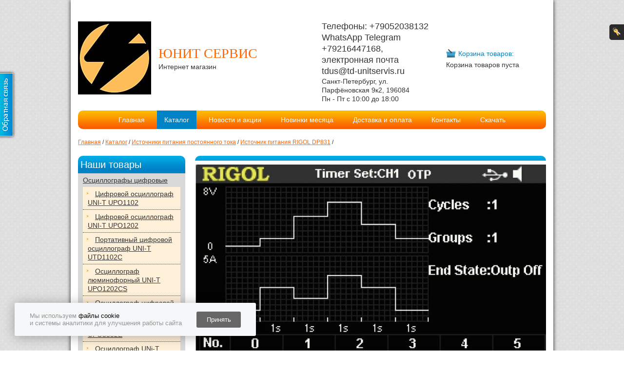

--- FILE ---
content_type: text/html; charset=utf-8
request_url: https://www.td-unitservis.ru/market/istochniki_pitaniya_postoyannogo_toka_programmiruemye/rigol_dp831/4/
body_size: 8407
content:
<!DOCTYPE html PUBLIC "-//W3C//DTD XHTML 1.0 Strict//EN" "http://www.w3.org/TR/xhtml1/DTD/xhtml1-strict.dtd">
<html xmlns="http://www.w3.org/1999/xhtml" lang="ru" xml:lang="ru"><head><meta http-equiv="Content-Type" content="text/html; charset=utf-8" /><meta http-equiv="X-UA-Compatible" content="IE=edge" /><meta name="description" content="" /><meta name="keywords" content="" /><title></title><link rel="shortcut icon" href="/favicon.ico" /><link type="text/css" rel="stylesheet" href="/css/default/style.css?1688041093944879c6ea1fa66a8c7ed72294a76a44" /><link type="text/css" rel="stylesheet" href="/css/decor.css?1688041093944879c6ea1fa66a8c7ed72294a76a44" /><link type="text/css" rel="stylesheet" href="/css/user.css?1587298476" /><script type="text/javascript">
				if (window != window.top) {
					var domain = "edusite.su";
					document.domain = domain.replace(window.location.protocol + '//', '');
				}
			</script>						<script type="text/javascript" charset="utf-8" src="/js/cms/jquery.compiled_custom.js?2cmp"></script>
			<script type="text/javascript">jQuery(function(a) {a.datepicker.setDefaults(a.datepicker.regional.ru);});</script>

			<link type="text/css" rel="stylesheet" href="/js/jquery/fancybox/jquery.fancybox-1.3.4.css?2cmp" />
			<script type="text/javascript" charset="utf-8" src="/js/guest.js?2cmp"></script><script charset="utf-8" src="/js/base-template.js?1688041093944879c6ea1fa66a8c7ed72294a76a44" type="text/javascript"></script><script>
			var newOffersImport = parseInt('') || 0;
			var isApplyCurrency = parseInt('Ваших прав недостаточно, чтобы совершить это действие.') || 0;
		</script><meta name="yandex-verification" content="521aa9160a08ef8d" /><meta property="og:image" content="//www.td-unitservis.ru/images/cms/data/logo.jpg" /><script src="/js/cms/performance.monitor.js?1688041093944879c6ea1fa66a8c7ed72294a76a44"></script><script>
					$(document).ready(function() {
						(function () {
							this.users.init(this);
						}).call(application);
					});
				</script><script>
			var itemDiscounts = {};
			</script><style>
			#cookie-notification {
				box-sizing: unset;
				position: fixed;
				display: none;
				align-items: center;
				justify-content: space-around;
				z-index: 1000;
				bottom: 30px;
				left: 30px;
				background-color: #F6F7F8;
				box-shadow: 0 2px 25px rgba(0, 0, 0, 0.3);
				border-radius: 3px;
				padding: 16px;
				width: 463px;
				height: 36px;
				font-size: 13px;
				line-height: normal;
			}

			#cookie-notification a {
				text-decoration: none;
				color: #000000;
			}

			#cookie-notification p {
				color: #939393;
				font-size: 13px;
				margin: 0;
			}

			#accept-cookies {
				background-color: #666666;
				width: 91px;
				height: 33px;
				color: #FFFFFF;
				border-radius: 3px;
				border-color: unset;
				border-style: none;
				cursor: pointer;
				font-family: Arial, serif;
			}

			#accept-cookies p {
				margin-bottom: 0;
			}

			@media (max-width: 767px) {
				#cookie-notification {
					left: 50%;
					transform: translateX(-50%);
				}
			}

			@media (max-width: 622px) {
				#cookie-notification {
					bottom: 90px;
				}
			}

			@media (max-width: 505px) {
				#cookie-notification {
					width: 326px;
					height: 42px;
				}
			}
		</style><script>
				/** Функционал уведомлений о куках. */

				/** @type {string} Название куки. */
				var cookieNotificationName = "cookiesAccepted";

				/** @type {number} Количество дней жизни куки. */
				var cookieNotificationDaysLifeTime = 365;

				/** @type {?HTMLElement} Элемент уведомления. */
				var cookieNotification;

				/**
				 * Инициализирует функционал уведомления о куках.
				 * @return {void}
				 */
				function initCookieNotification() {
					if (getCookiesAccepted()) {
						return;
					}

					cookieNotification = document.getElementById('cookie-notification');
					if (!cookieNotification) {
						return;
					}

					showCookieNotification();

					document.getElementById('accept-cookies').addEventListener('click', function () {
						setCookiesAccepted();
						hideCookieNotification();
					});
				}

				/**
				 * Возвращает значение куки.
				 * @return {boolean}
				 */
				function getCookiesAccepted() {
					var cookies = document.cookie.split('; ');
					for (var i = 0; i < cookies.length; i++) {
						if (cookies[i].split('=')[0] === cookieNotificationName) {
							return true;
						}
					}

					return false;
				}

				/**
				 * Устанавливает значение куки.
				 * @return {void}
				 */
				function setCookiesAccepted() {
					var date = new Date();
					date.setTime(date.getTime() + (cookieNotificationDaysLifeTime * 24 * 60 * 60 * 1000));
					document.cookie = cookieNotificationName + '=1; expires=' + date.toUTCString() + '; Path=/';
				}

				/**
				 * Показывает уведомление.
				 * @return {void}
				 */
				function showCookieNotification() {
					cookieNotification.style.display = 'flex';
				}

				/**
				 * Скрывает уведомление.
				 * @return {void}
				 */
				function hideCookieNotification() {
					cookieNotification.style.display = 'none';
				}

				window.addEventListener('DOMContentLoaded', function () {
					initCookieNotification();
				});
			
			</script><div id="cookie-notification"><div><p>Мы используем <a href="/pdn/" target="_blank">файлы cookie</a></p><p>и системы аналитики для улучшения работы сайта</p></div><button id="accept-cookies">Принять</button></div></head><body><div class="main"><div class="top_header"><div class="title_block"><div class="logo"><a href="/"><img alt="" title="" src="/images/cms/thumbs/a5b0aeaa3fa7d6e58d75710c18673bd7ec6d5f6d/logo_150_auto.jpg" /></a></div><div class="title_company"><div><a class="name" href="/">ЮНИТ СЕРВИС</a></div><div><a class="slogan" href="/">Интернет магазин</a></div></div></div><div class="contacts"><div class="phone"><span class="small-phone"></span><span class="big-phone">Телефоны:  +79052038132 WhatsApp Telegram +79216447168, электронная почта tdus@td-unitservis.ru</span></div><div class="address">Санкт-Петербург, ул. Парфёновская 9к2, 196084</div><div class="time">Пн - Пт с 10:00 до 18:00</div></div><div class="header_basket" id="header_basket"><div id="header_basket_title" class="header_basket_title header_basket_div"><a href="/emarket/cart/"><span>Корзина товаров:</span></a></div></div></div><div class="menu"><ul><li class="first "><a href="/">Главная</a></li><li class="current even "><a href="/market/">Каталог</a></li><li class=""><a href="/allnews/">Новости и акции</a></li><li class="even "><a href="/fei_winx/">Новинки месяца</a></li><li class=""><a href="/dostavka_i_oplata/">Доставка и оплата</a></li><li class="even "><a href="/contacts/">Контакты</a></li><li class="last "><a href="/skachat/">Скачать</a></li></ul></div><div class="breadcrumbs"><ul><li class="breadcrumbs_home"><a href="/"><div>Главная</div></a><span class="breadcrumb_separator"><span class="separator_text">/</span></span></li><li><a href="/market/" title="Каталог"><div>Каталог</div></a><span class="breadcrumb_separator"><span class="separator_text">/</span></span></li><li><a href="/market/istochniki_pitaniya_postoyannogo_toka_programmiruemye/" title="Источники питания постоянного тока"><div>Источники питания постоянного тока</div></a><span class="breadcrumb_separator"><span class="separator_text">/</span></span></li><li><a href="/market/istochniki_pitaniya_postoyannogo_toka_programmiruemye/rigol_dp831/" title="Источник питания RIGOL DP831"><div>Источник питания RIGOL DP831</div></a><span class="breadcrumb_separator"><span class="separator_text">/</span></span></li><li class="breadcrumbs_last"><a><div></div></a><span class="breadcrumb_separator"><span class="separator_text">/</span></span></li></ul></div><div class="content"><div class="left_block"><div class="left_menu"><div class="catalog_title h1">Наши товары</div><div class="main_catalog_list"><ul class="level-0"><li data-id="1068" class="first "><a href="/market/oscillografy/">Осциллографы цифровые</a><ul class="level-1"><li data-id="1822" class="first "><a href="/market/oscillografy/oscillograf_uni-t_upo1102/">Цифровой осциллограф UNI-T UPO1102</a></li><li data-id="1821" class="even "><a href="/market/oscillografy/oscillograf_uni-t_upo1202/">Цифровой осциллограф UNI-T UPO1202</a></li><li data-id="1820" class=""><a href="/market/oscillografy/portativnyj_cifrovoj_oscillograf_uni-t_utd1102c/">Портативный цифровой осциллограф UNI-T UTD1102C </a></li><li data-id="1680" class="even "><a href="/market/oscillografy/oscillograf_lyuminofornyj_uni-t_upo1202cs/">Осциллограф люминофорный UNI-T UPO1202CS</a></li><li data-id="1677" class=""><a href="/market/oscillografy/oscillograf_cifrovoj_uni-t_upo2102/">Осциллограф цифровой UNI-T UPO2102</a></li><li data-id="1676" class="even "><a href="/market/oscillografy/oscillograf_uni-t_upo3352e/">Осциллограф UNI-T UPO3352E</a></li><li data-id="1559" class=""><a href="/market/oscillografy/oscillograf_uni-t_utd2102cl/">Осциллограф UNi-T UTD2102CL+</a></li><li data-id="1554" class="even "><a href="/market/oscillografy/oscillograf_uni-t_utg2052cl/">Осциллограф UNI-T UTD2052CL+</a></li><li data-id="1504" class=""><a href="/market/oscillografy/oscillograf_uni-t_utd2072cl_2_kanala_70_mgc/">Осциллограф UNI-T UTD2072CL (2 канала, 70 МГц)</a></li><li data-id="1498" class="even "><a href="/market/oscillografy/oscillograf_uni-t_utd2152cl/">Осциллограф UNI-T UTD2152CL</a></li><li data-id="1493" class=""><a href="/market/oscillografy/oscillograf_uni-t_utd2102cex_100_mgc/">Осциллограф UNI-T UTD2102CEX 100 МГц</a></li><li data-id="1487" class="even "><a href="/market/oscillografy/oscillograf_uni-t_utd2102cex/">Осциллограф UNI-T UTD2102CEX+</a></li><li data-id="1662" class=""><a href="/market/oscillografy/oscillograf_cifrovoj_ds1074z_plus/">Осциллограф цифровой DS1074Z PLUS</a></li><li data-id="1466" class="even "><a href="/market/oscillografy/oscillograf_cifrovoj_ds1074z-s_plus/">Осциллограф цифровой DS1074Z-S PLUS</a></li><li data-id="1462" class=""><a href="/market/oscillografy/oscillograf_cifrovoj_ds1104z-s_plus/">Осциллограф цифровой RIGOL DS1104Z-S PLUS</a></li><li data-id="1461" class="even "><a href="/market/oscillografy/oscillograf_cifrovoj_rigol_ds1104z_plus/">Осциллограф цифровой RIGOL DS1104Z PLUS</a></li><li data-id="1406" class=""><a href="/market/oscillografy/oscillograf_cifrovoj_rigol_mso5104_100_mgc_4_kanala/">Осциллограф цифровой RIGOL MSO5104 (100 МГц, 4 канала)</a></li><li data-id="1371" class="even "><a href="/market/oscillografy/rigol_mso5074/">Осциллограф цифровой RIGOL MSO5074 (70 МГц, 4 канала)</a></li><li data-id="1364" class=""><a href="/market/oscillografy/rigol_mso5072/">Осциллограф цифровой RIGOL MSO5072 (70 МГц, 2 канала)</a></li><li data-id="1071" class="even "><a href="/market/oscillografy/tovar_1/">Осциллограф цифровой RIGOL MSO5152-E (150 МГц, 2 канала)</a></li><li data-id="1703" class=""><a href="/market/oscillografy/cifrovoj_oscillograf_rigol_mso5204/">Цифровой осциллограф RIGOL MSO5204</a></li><li data-id="1667" class="even "><a href="/market/oscillografy/cifrovoj_oscillograf_rigol_mso5354/">Цифровой осциллограф RIGOL MSO5354</a></li><li data-id="1386" class=""><a href="/market/oscillografy/rigol_ds1102z-e_100_mgc_2_kanala/">Осциллограф цифровой RIGOL DS1102Z-E (100 МГц, 2 канала)</a></li><li data-id="1352" class="even "><a href="/market/oscillografy/rigol_ds1054z/">Осциллограф цифровой RIGOL DS1054Z (50 МГц, 4 канала)</a></li><li data-id="1110" class=""><a href="/market/oscillografy/ritmix_rm-003np/">Осциллограф цифровой RIGOL DS1202Z-E (200 МГц, 2 канала)</a></li><li data-id="1681" class="last even "><a href="/market/oscillografy/oscillograf_cifrovoj_rigol_dho1102/">Осциллограф цифровой RIGOL DHO1102</a></li></ul></li><li data-id="1119" class="even "><a href="/market/generatory_signalov/">Генераторы сигналов произвольной формы</a><ul class="level-1"><li data-id="1686" class="first "><a href="/market/generatory_signalov/generator_signalov_uni-t_utg1042x/">Генератор сигналов UNI-T UTG1042X</a></li><li data-id="1685" class="even "><a href="/market/generatory_signalov/generator_signalov_uni-t_utg1022x/">Генератор сигналов UNI-T UTG1022X</a></li><li data-id="1684" class=""><a href="/market/generatory_signalov/generator_signalov_uni-t_utg4082a/">Генератор сигналов UNI-T UTG4082A</a></li><li data-id="1683" class="even "><a href="/market/generatory_signalov/generator_signalov_uni-t_utg9354t/">Генератор сигналов UNI-T UTG9354T</a></li><li data-id="1682" class=""><a href="/market/generatory_signalov/generator_signalov_uni-t_utg1022x-ra/">Генератор сигналов UNI-T UTG1022X-РА</a></li><li data-id="1511" class="even "><a href="/market/generatory_signalov/generator_signalov_uni-t_utg932e/">Генератор сигналов UNI-T UTG932E</a></li><li data-id="1506" class=""><a href="/market/generatory_signalov/generator_signalov_uni-t_utg962e/">Генератор сигналов UNI-T UTG962E</a></li><li data-id="1447" class="even "><a href="/market/generatory_signalov/generator_signalov_rigol_dg4062/">Генератор сигналов RIGOL DG4062</a></li><li data-id="1122" class=""><a href="/market/generatory_signalov/4546/">Генератор сигналов RIGOL DG811</a></li><li data-id="1121" class="even "><a href="/market/generatory_signalov/vipo_dlya_htc_one_x/">Генератор сигналов RIGOL DG812</a></li><li data-id="1120" class=""><a href="/market/generatory_signalov/4545/">Генератор сигналов RIGOL DG821</a></li><li data-id="1193" class="even "><a href="/market/generatory_signalov/rigol_dg822/">Генератор сигналов RIGOL DG822</a></li><li data-id="1202" class=""><a href="/market/generatory_signalov/rigol_dg831/">Генератор сигналов RIGOL DG831</a></li><li data-id="1224" class="even "><a href="/market/generatory_signalov/rigol_dg1022z/">Генератор сигналов RIGOL DG1022Z</a></li><li data-id="1212" class=""><a href="/market/generatory_signalov/rigol_dg832/">Генератор сигналов RIGOL DG832</a></li><li data-id="1231" class="even "><a href="/market/generatory_signalov/rigol_dg1032z/">Генератор сигналов RIGOL DG1032Z</a></li><li data-id="1687" class="last "><a href="/market/generatory_signalov/generator_signalov_uni-t_utg9504t/">Генератор сигналов UNI-T UTG9504T</a></li></ul></li><li data-id="1432" class=""><a href="/market/analizatory_spektra/">Анализаторы спектра</a><ul class="level-1"><li data-id="1709" class="first "><a href="/market/analizatory_spektra/analizator_spektra_uni-t_uts3036b/">Анализатор спектра UNI-T UTS3036B</a></li><li data-id="1548" class="even "><a href="/market/analizatory_spektra/rigol_dsa815/">Анализатор спектра RIGOL DSA815</a></li><li data-id="1434" class=""><a href="/market/analizatory_spektra/dsa815-tg_analizator_spektra_s_treking-generatorom/">Анализатор спектра с трекинг-генератором RIGOL DSA815-TG</a></li><li data-id="1689" class="even "><a href="/market/analizatory_spektra/analizator_spektra_uni-t_uts1015b/">Анализатор спектра UNI-T UTS1015B</a></li><li data-id="1690" class=""><a href="/market/analizatory_spektra/analizator_spektra_uni-t_uts3021b/">Анализатор спектра Uni-T UTS3021B</a></li><li data-id="1708" class="even "><a href="/market/analizatory_spektra/analizator_spektra_uni-t_uts1032t/">Анализатор спектра UNI-T UTS1032T</a></li><li data-id="1688" class="last "><a href="/market/analizatory_spektra/analizatory_spektra_uni-t_uts3084t/">Анализаторы спектра UNI-T UTS3084T</a></li></ul></li><li data-id="1153" class="even "><a href="/market/istochniki_pitaniya_postoyannogo_toka_programmiruemye/">Источники питания постоянного тока</a><ul class="level-1"><li data-id="1700" class="first "><a href="/market/istochniki_pitaniya_postoyannogo_toka_programmiruemye/istochnik_pitaniya_uni-t_udp3305s/">Источник питания UNI-T UDP3305S</a></li><li data-id="1699" class="even "><a href="/market/istochniki_pitaniya_postoyannogo_toka_programmiruemye/istochnik_pitaniya_uni-t_udp3305s-e/">Источник питания UNI-T UDP3305S-E</a></li><li data-id="1563" class=""><a href="/market/istochniki_pitaniya_postoyannogo_toka_programmiruemye/istochnik_pitaniya_uni-t_utp3305-ii/">Источник питания UNI-T UTP3305-II</a></li><li data-id="1560" class="even "><a href="/market/istochniki_pitaniya_postoyannogo_toka_programmiruemye/istochnik_pitaniya_uni-t_utp3303-ii/">Источник питания UNI-T UTP3303-II</a></li><li data-id="1248" class=""><a href="/market/istochniki_pitaniya_postoyannogo_toka_programmiruemye/rigol_dp711/">Источник питания RIGOL DP711</a></li><li data-id="1249" class="even "><a href="/market/istochniki_pitaniya_postoyannogo_toka_programmiruemye/1/">Источник питания RIGOL DP712</a></li><li data-id="1246" class=""><a href="/market/istochniki_pitaniya_postoyannogo_toka_programmiruemye/test/">Источник питания RIGOL DP811</a></li><li data-id="1247" class="even "><a href="/market/istochniki_pitaniya_postoyannogo_toka_programmiruemye/rigol_dp811a/">Источник питания RIGOL DP811A</a></li><li data-id="1250" class=""><a href="/market/istochniki_pitaniya_postoyannogo_toka_programmiruemye/rigol_dp821/">Источник питания RIGOL DP821</a></li><li data-id="1251" class="even "><a href="/market/istochniki_pitaniya_postoyannogo_toka_programmiruemye/712/">Источник питания RIGOL DP821A</a></li><li data-id="1252" class="current "><a href="/market/istochniki_pitaniya_postoyannogo_toka_programmiruemye/rigol_dp831/">Источник питания RIGOL DP831</a></li><li data-id="1253" class="even "><a href="/market/istochniki_pitaniya_postoyannogo_toka_programmiruemye/822/">Источник питания RIGOL DP831A</a></li><li data-id="1254" class=""><a href="/market/istochniki_pitaniya_postoyannogo_toka_programmiruemye/823/">Источник питания RIGOL DP832</a></li><li data-id="1255" class="last even "><a href="/market/istochniki_pitaniya_postoyannogo_toka_programmiruemye/rigol_dp832a/">Источник питания RIGOL DP832A</a></li></ul></li><li data-id="1448" class=""><a href="/market/elektronnye_nagruzki/">Электронные нагрузки</a><ul class="level-1"><li data-id="1449" class="first last "><a href="/market/elektronnye_nagruzki/dl3021_elektronnaya_nagruzka_programmiruemaya/">Электронная нагрузка программируемая RIGOL DL3021</a></li></ul></li><li data-id="1523" class="even "><a href="/market/mul_timetry/">Мультиметры</a><ul class="level-1"><li data-id="1545" class="first "><a href="/market/mul_timetry/rigol_dm3058e/">RIGOL DM3058E</a></li><li data-id="1531" class="even "><a href="/market/mul_timetry/rigol_dm3058/">RIGOL DM3058</a></li><li data-id="1524" class="last "><a href="/market/mul_timetry/mul_timetr_rigol_dm3068/">RIGOL DM3068</a></li></ul></li><li data-id="1155" class=""><a href="/market/passivnye_i_aktivnye_zondy/">Пассивные пробники</a><ul class="level-1"><li data-id="1323" class="first "><a href="/market/passivnye_i_aktivnye_zondy/rigol_pvp2150/">Пробник высокоимпедансный RIGOL PVP2150</a></li><li data-id="1324" class="even "><a href="/market/passivnye_i_aktivnye_zondy/rigol_pvp2350/">Пробник высокоимпедансный RIGOL PVP2350</a></li><li data-id="1325" class="last "><a href="/market/passivnye_i_aktivnye_zondy/rigol_pvp3150/">Пробник высокоимпедансный RIGOL PVP3150</a></li></ul></li><li data-id="1327" class="even "><a href="/market/aktivnye_probniki/">Активные пробники</a><ul class="level-1"><li data-id="1522" class="first "><a href="/market/aktivnye_probniki/probnik_aktivnyj_logicheskij_rigol_rpl1116/">Пробник активный логический RIGOL RPL1116</a></li><li data-id="1328" class="last even "><a href="/market/aktivnye_probniki/rigol_pla2216/">Пробник активный логический RIGOL PLA2216</a></li></ul></li><li data-id="1475" class=""><a href="/market/teplovizory/">Инфракрасные промышленные тепловизоры</a><ul class="level-1"><li data-id="1619" class="first "><a href="/market/teplovizory/infrakrasnyj_teplovizor_infiray_c200/">Инфракрасный тепловизор промышленный INFIRAY C200</a></li><li data-id="1613" class="even "><a href="/market/teplovizory/infrakrasnyj_teplovizor_infiray_c200_pro/">Инфракрасный тепловизор промышленный INFIRAY C200 Pro</a></li><li data-id="1704" class=""><a href="/market/teplovizory/kamera_teplovizionnaya_uni-t_uti120ms_dlya_smartfona_na_ios/">Тепловизионная камера для смартфона UNI-T UTi120MS на iOS</a></li><li data-id="1570" class="even "><a href="/market/teplovizory/uti120mobile/">Тепловизионная камера для смартфона UNI-T UTi120Mobile (Android)</a></li><li data-id="1547" class=""><a href="/market/teplovizory/uti120p/">Инфракрасный тепловизор промышленный UNI-T UTi120P</a></li><li data-id="1476" class="last even "><a href="/market/teplovizory/promyshlennyj_teplovizor_uni-t_uti260b/">Инфракрасный тепловизор промышленный UNI-T UTi260B</a></li></ul></li><li data-id="1773" class="even "><a href="/market/teplovizory_dlya_smartfona/">Тепловизоры для смартфона</a><ul class="level-1"><li data-id="1782" class="first "><a href="/market/teplovizory_dlya_smartfona/6/">Камера тепловизионная Xinfrared XH15 в комплекте с дальномером</a></li><li data-id="1781" class="even "><a href="/market/teplovizory_dlya_smartfona/5/">Тепловизор для смартфона iRay xTherm T3 Pro (android)</a></li><li data-id="1780" class=""><a href="/market/teplovizory_dlya_smartfona/4/">Тепловизор для смартфона Xinfrared XH09 (50 Гц, Android)</a></li><li data-id="1779" class="even "><a href="/market/teplovizory_dlya_smartfona/3/">Тепловизор для смартфона Xinfrared XH09 (50 Гц, iOS)</a></li><li data-id="1778" class=""><a href="/market/teplovizory_dlya_smartfona/2/">Тепловизор для смартфона Xinfrared (iRay) xTherm T2 Pro (Android)</a></li><li data-id="1777" class="even "><a href="/market/teplovizory_dlya_smartfona/1/">Тепловизор для смартфона Xinfrared (iRay) xTherm T2 Pro (iOS)</a></li><li data-id="1776" class=""><a href="/market/teplovizory_dlya_smartfona/teplovizor_dlya_smartfona_iray_xtherm_p2_pro_android/">Тепловизор для смартфона iRay xTherm P2 pro (Android)</a></li><li data-id="1775" class="last even "><a href="/market/teplovizory_dlya_smartfona/teplovizor_dlya_smartfona_iray_xtherm_p2_pro_ios/">Тепловизор для смартфона iRay xTherm P2 pro (IOS)</a></li></ul></li><li data-id="1807" class=""><a href="/market/teplovizionnye_moduli/">Тепловизионные модули</a><ul class="level-1"><li data-id="1810" class="first "><a href="/market/teplovizionnye_moduli/513/">FPV-камера JINGPIN Uncooled VOx 256*192</a></li><li data-id="1809" class="even "><a href="/market/teplovizionnye_moduli/fpv-kamera_jingpin_uncooled_vox_384_288/">FPV-камера JINGPIN Uncooled VOx 384*288</a></li><li data-id="1808" class="last "><a href="/market/teplovizionnye_moduli/fpv-kamera_jingpin_uncooled_vox_640_512/">FPV-камера JINGPIN Uncooled VOx 640*512</a></li></ul></li><li data-id="1549" class="last even "><a href="/market/opcii_i_aksessuary/">Опции и аксессуары</a></li></ul></div></div><div id="custom_block_2_29_idp0" class="text custom_block_2"><div class="foot-h1">Наши преимущества:</div>
<div class="foot-box-wr">
<div class="foot-box">
<p>1. На всю продукцию магазина имеются каталоги с последними изменениями от компании RIGOL.</p>
</div>
<div class="foot-box">
<p>2. Бесплатная доставка товара по Санкт-Петербургу и Ленинградской области.</p>
</div>
<div class="foot-box">
<p>3. У нас каждый квартал проходят интересные акции и скидки на продукцию компании RIGOL, которые можно увидеть в разделе "Новости и акции"</p>
</div>
</div></div><form action="/search/search_do/" method="get" class="search_form header_search_form"><fieldset><input title="Поиск" class="form_placeholder search_form_string" autocomplete="off" type="text" size="20" value="" name="search_string" /><input class="submit_button " type="submit" value="" /></fieldset></form></div><div class="right_block"><h1 id="page_main_header" class="h1 module-photoalbum method-photo"><span class="h1_content"></span></h1><div class="full_photo"><img style="max-width:100%;" alt="" title="" src="/images/cms/data/izobrazhenie_dp831a2.jpg" /></div><div id="descr_1299_idp38795216" class="text"Введите основное содержание страницы'"></div><div class="like_block"></div><div xmlns:xlink="http://www.w3.org/TR/xlink" class="comments"><a name="comments" id="comments"></a><div class="comments_form_div"><a name="add-comment" id="add-comment"></a><div class="comment_add_form_h2 h2">Добавить комментарий</div><form class="site_form comments_form" method="post" action="/comments/post/1299/" id="webformcomments" onsubmit="saveFormData(this); return true;"><fieldset><div class="left_side"><div class="field field_title"><label><span>Заголовок:</span></label><div class="field_div input"><input type="text" name="title" /></div></div><div class="field field_author_nick"><label><span>Ваше имя:</span></label><div class="field_div input"><input type="text" name="author_nick" /></div></div><div class="field field_author_email"><label><span>Ваш email:</span></label><div class="field_div input"><input type="text" name="author_email" /></div></div><div class="field field_comment"><label><span>Текст комментария:</span></label><div class="field_div textarea"><textarea name="comment"></textarea></div></div><div class="required field captcha captcha_control hidden"><div class="captcha_input"><label><span>Введите код:</span><span class="required_star" title="Обязательное поле"><span class="required_star_text">*</span></span></label><div class="field_div input"><input type="text" name="captcha" class="captcha_input" autocomplete="off" /></div></div><div class="captcha_img"><img src="/captcha.php?1769172088&amp;id=1769172088" /><input type="hidden" name="captcha_id" value="1769172088" /></div><div class="cleaner"></div><div class="webforms_error_text">
				Введите код с картинки
			</div></div></div><div class="required field accept_pdn checkbox_full"><label><input type="checkbox" name="acceptPdn" value="pdn_accepted" /><span><p>Настоящим подтверждаю, что ознакомлен и согласен с условиями <a href="/pdn/" target="_blank">Политики</a> в отношении обработки персональных данных</p></span></label><div class="webforms_error_text">Необходимо согласие на обработку персональных данных</div></div></fieldset><fieldset><input type="hidden" name="control_check" value="1" /><div class="submit countdown_expiry_event hidden"><input type="submit" class="all_system_buttons" value="Добавить" /></div><script type="text/javascript">
			$(function () {
				$('.countdown_1 .countdown_1_counter').each(function() {
					var _self = $(this);
					var newDate = new Date();

					$.ajax({
						type: "GET",
						dataType: 'json',
						url: '/udata://custom/checkPossibilitySubmitForms/.json'
					}).done(function(data) {
						if (data.result == 0) {
							$('.countdown_1').each(function() {
								$(this).addClass("hidden");
							});

							$('.countdown_expiry_event').each(function() {
								$(this).removeClass("hidden");
							});
						}

						newDate.setSeconds(newDate.getSeconds() + Number(data.result));
						_self.countdown({until: newDate, padZeroes: true, format: 'HMS'});
					});
				});
			});
		</script><div class="countdown_1"><div>Повторная отправка формы через:
				<a class="countdown_1_counter"></a></div></div></fieldset></form><script type="text/javascript">
				restoreFormData(document.getElementById('webformcomments'));
			</script></div></div></div><dev class="cleaner"></dev></div><div id="seo_text_1299_idp0" class="seo_text text"></div><div class="footer"><div id="copyright_29_idp0" class="text copyright"></div><div id="umi-copyright_29_idp0" class="text umi-copyright"></div><div class="text" id="site-rss"><p><a href="/files/rss/rss.xml" title="Подписаться на RSS" id="site_rss_link"><img src="/base-img/siterss.png" title="Подписаться на RSS" id="site_rss_icon" /><span>Подписаться на RSS</span></a></p></div><div><a href='/pdn/' target='_blank'>Политика конфиденциальности</a></div><div class="text code_pre code_footer"><!-- Yandex.Metrika counter --><script type="text/javascript">    (function(m,e,t,r,i,k,a){        m[i]=m[i]||function(){(m[i].a=m[i].a||[]).push(arguments)};        m[i].l=1*new Date();        k=e.createElement(t),a=e.getElementsByTagName(t)[0],k.async=1,k.src=r,a.parentNode.insertBefore(k,a)    })(window, document,'script','//mc.yandex.ru/metrika/tag.js', 'ym');    ym(70221922, 'init', {accurateTrackBounce:true, trackLinks:true, clickmap:true, params: {__ym: {isFromApi: 'yesIsFromApi'}}});</script><noscript><div><img src="https://mc.yandex.ru/watch/70221922" style="position:absolute; left:-9999px;" alt="" /></div></noscript><!-- /Yandex.Metrika counter --></div><div class="addthis_toolbox" id="social_block"><div id="addthis_toolbox_share" class="text"><p>Поделиться с друзьями:</p></div><a class="social_button social_vk" rel="nofollow" href="https://vkontakte.ru" title="Поделиться ВКонтакте" onclick="return application.socialButtons.open('vk');"></a><a class="social_button social_odnoklassniki" rel="nofollow" href="https://odnoklassniki.ru" title="Поделиться в Одноклассниках" onclick="return application.socialButtons.open('odnoklassniki');"></a><a class="social_button social_mir" rel="nofollow" href="https://my.mail.ru" title="Поделиться в Моём мире" onclick="return application.socialButtons.open('moimir');"></a><a class="social_button social_livejournal" rel="nofollow" href="https://livejournal.com" title="Поделиться в LiveJournal" onclick="return application.socialButtons.open('livejournal');"></a><a class="social_button social_liveinternet" rel="nofollow" href="https://liveinternet.ru" title="Поделиться в LiveInternet" onclick="return application.socialButtons.open('liveinternet');"></a><div class="cleaner"></div></div></div></div><a id="main_big_order_button" class="callback" href="#ajax#ajax-order-form.1299.ajax" title="Обратная связь"><div class="thumbnail_holder" style="max-width:60px;width:31px;height:130px;background-image:url(/images/cms/thumbs/134b8921993b656883563f7e08a8df9cce80e63c/feedback_button_60_auto.jpg)" rel="/images/cms/thumbs/134b8921993b656883563f7e08a8df9cce80e63c/feedback_button_60_auto.jpg"></div></a><div id="main_big_user_block"><a class="ajax_login_toggle ajax_login_toggle_icon" href="/users/login/" title="Авторизация"><span> </span></a></div></body></html>


--- FILE ---
content_type: text/html; charset=utf-8
request_url: https://www.td-unitservis.ru/ajax/ajax-login.0.ajax
body_size: 1313
content:
<a xmlns="http://www.w3.org/1999/xhtml" xmlns:umi="http://www.umi-cms.ru/TR/umi" class="ajax_login_toggle ajax_login_toggle_icon" href="/users/login/" title="Авторизация"><span> </span></a><div xmlns="http://www.w3.org/1999/xhtml" xmlns:umi="http://www.umi-cms.ru/TR/umi" id="authorization_wrapper"><div class="ajax_login_title"><a href="/users/login/?personal_office=1">Авторизация</a><a class="ajax_login_toggle ajax_login_toggle_close_icon"><span> </span></a></div><form id="ajax_login_form" class="ajax_login_form" action="/users/login_do/" method="post"><fieldset id="ajax_login_field"><div class="field login required"><div class="field_div input"><input title="E-mail" type="text" name="login" class="form_placeholder"/></div></div><div class="field password required"><div class="field_div input"><input title="Пароль" type="password" name="password" class="form_placeholder"/></div></div><div class="cleaner"/><div class="captcha_block captcha_control hidden"><div class="captcha_input"><div class="field input"><input type="text" name="captcha" class="captcha_input form_placeholder placeholder_text" placeholder="Введите код с картинки"/></div></div><div class="captcha_img"><img src="/captcha.php?1769172091&amp;id=1769172091"/><input type="hidden" name="captcha_id" value="1769172091"/></div><div class="cleaner"/></div><div id="ajax_login_error" class="ajax_login_messages"><span>
							Вы ввели неверный логин или пароль.
						</span></div><div id="ajax_captcha_error" class="ajax_login_messages"><span>Не пройдена captcha</span></div><div id="ajax_login_ok" class="ajax_login_messages"><span>
							Добро пожаловать на сайт.
						</span></div></fieldset><fieldset><input type="hidden" name="from_page" value=""/><div class="submit"><a href="/users/registrate/" class="additional_link">Зарегистрироваться</a><a href="/users/forget/" class="additional_link">Забыли пароль?</a><input type="submit" class="all_system_buttons countdown_expiry_event hidden" value="Войти"/><script type="text/javascript">
			$(function () {
				$('.countdown_1 .countdown_1_counter').each(function() {
					var _self = $(this);
					var newDate = new Date();

					$.ajax({
						type: "GET",
						dataType: 'json',
						url: '/udata://custom/checkPossibilitySubmitForms/.json'
					}).done(function(data) {
						if (data.result == 0) {
							$('.countdown_1').each(function() {
								$(this).addClass("hidden");
							});

							$('.countdown_expiry_event').each(function() {
								$(this).removeClass("hidden");
							});
						}

						newDate.setSeconds(newDate.getSeconds() + Number(data.result));
						_self.countdown({until: newDate, padZeroes: true, format: 'HMS'});
					});
				});
			});
		</script><div class="countdown_1"><div>Повторная отправка формы через:
				<a class="countdown_1_counter"/></div></div></div></fieldset></form></div>


--- FILE ---
content_type: text/html; charset=UTF-8
request_url: https://site-5f4dd69.sbcompany.pro.recaptcha.umi.ru/?formId=form_4207d&data=qSU1uPXOCYn6e13FzukxUmRtdCsyclV0TnVUUVdtTzZsY211Qko5SkJzSVA3NE4yVXQ4OHllcFA2K3M9
body_size: 703
content:
<!DOCTYPE html>
<html lang="ru">
<head>
	<meta charset="UTF-8">
	<meta name="viewport" content="width=device-width,height=device-height,minimum-scale=1">
	<link type="text/css" href="/main.css?1" rel="stylesheet" />
</head>
<body>
			<script src="https://www.google.com/recaptcha/api.js?render=6Lc9NLcqAAAAABUEscMSQahf4q_sIY67PQBv8lXg"></script>
		<script>
			window.addEventListener('message', function(event) {
				if (event.data.startsWith("form_")) {
					grecaptcha.ready(function () {
						grecaptcha.execute('6Lc9NLcqAAAAABUEscMSQahf4q_sIY67PQBv8lXg', {action: 'check/user'}).then(function (token) {
							fetch('/recaptchaVerify.php?action=check/user&token=' + token + '&data=qSU1uPXOCYn6e13FzukxUmRtdCsyclV0TnVUUVdtTzZsY211Qko5SkJzSVA3NE4yVXQ4OHllcFA2K3M9').then(function (response) {
								response.json().then(function (data) {
									if (data === true) {
										console.log('iframe: Капча пройдена');
										window.parent.postMessage({formId: event.data, data: data}, '*');
									} else {
										window.parent.postMessage({formId: event.data, data: 'modal'}, '*');
									}
								});
							});
						});
					});
				}
			});
		</script>
	</body>

--- FILE ---
content_type: text/html; charset=UTF-8
request_url: https://site-5f4dd69.sbcompany.pro.recaptcha.umi.ru/?formId=form_063fe&data=Zi%2BcPn0mb4Wxw%2BDF4aCdmjBrVFBiMllhOWd2a3p6dzZqYlpGV2kyTGxrQ0tCYmJYR05NU1lEWkpydWM9
body_size: 705
content:
<!DOCTYPE html>
<html lang="ru">
<head>
	<meta charset="UTF-8">
	<meta name="viewport" content="width=device-width,height=device-height,minimum-scale=1">
	<link type="text/css" href="/main.css?1" rel="stylesheet" />
</head>
<body>
			<script src="https://www.google.com/recaptcha/api.js?render=6Lc9NLcqAAAAABUEscMSQahf4q_sIY67PQBv8lXg"></script>
		<script>
			window.addEventListener('message', function(event) {
				if (event.data.startsWith("form_")) {
					grecaptcha.ready(function () {
						grecaptcha.execute('6Lc9NLcqAAAAABUEscMSQahf4q_sIY67PQBv8lXg', {action: 'check/user'}).then(function (token) {
							fetch('/recaptchaVerify.php?action=check/user&token=' + token + '&data=Zi%2BcPn0mb4Wxw%2BDF4aCdmjBrVFBiMllhOWd2a3p6dzZqYlpGV2kyTGxrQ0tCYmJYR05NU1lEWkpydWM9').then(function (response) {
								response.json().then(function (data) {
									if (data === true) {
										console.log('iframe: Капча пройдена');
										window.parent.postMessage({formId: event.data, data: data}, '*');
									} else {
										window.parent.postMessage({formId: event.data, data: 'modal'}, '*');
									}
								});
							});
						});
					});
				}
			});
		</script>
	</body>

--- FILE ---
content_type: text/html; charset=utf-8
request_url: https://www.google.com/recaptcha/api2/anchor?ar=1&k=6Lc9NLcqAAAAABUEscMSQahf4q_sIY67PQBv8lXg&co=aHR0cHM6Ly9zaXRlLTVmNGRkNjkuc2Jjb21wYW55LnByby5yZWNhcHRjaGEudW1pLnJ1OjQ0Mw..&hl=en&v=PoyoqOPhxBO7pBk68S4YbpHZ&size=invisible&anchor-ms=20000&execute-ms=30000&cb=pq0i5jj4p9o4
body_size: 48647
content:
<!DOCTYPE HTML><html dir="ltr" lang="en"><head><meta http-equiv="Content-Type" content="text/html; charset=UTF-8">
<meta http-equiv="X-UA-Compatible" content="IE=edge">
<title>reCAPTCHA</title>
<style type="text/css">
/* cyrillic-ext */
@font-face {
  font-family: 'Roboto';
  font-style: normal;
  font-weight: 400;
  font-stretch: 100%;
  src: url(//fonts.gstatic.com/s/roboto/v48/KFO7CnqEu92Fr1ME7kSn66aGLdTylUAMa3GUBHMdazTgWw.woff2) format('woff2');
  unicode-range: U+0460-052F, U+1C80-1C8A, U+20B4, U+2DE0-2DFF, U+A640-A69F, U+FE2E-FE2F;
}
/* cyrillic */
@font-face {
  font-family: 'Roboto';
  font-style: normal;
  font-weight: 400;
  font-stretch: 100%;
  src: url(//fonts.gstatic.com/s/roboto/v48/KFO7CnqEu92Fr1ME7kSn66aGLdTylUAMa3iUBHMdazTgWw.woff2) format('woff2');
  unicode-range: U+0301, U+0400-045F, U+0490-0491, U+04B0-04B1, U+2116;
}
/* greek-ext */
@font-face {
  font-family: 'Roboto';
  font-style: normal;
  font-weight: 400;
  font-stretch: 100%;
  src: url(//fonts.gstatic.com/s/roboto/v48/KFO7CnqEu92Fr1ME7kSn66aGLdTylUAMa3CUBHMdazTgWw.woff2) format('woff2');
  unicode-range: U+1F00-1FFF;
}
/* greek */
@font-face {
  font-family: 'Roboto';
  font-style: normal;
  font-weight: 400;
  font-stretch: 100%;
  src: url(//fonts.gstatic.com/s/roboto/v48/KFO7CnqEu92Fr1ME7kSn66aGLdTylUAMa3-UBHMdazTgWw.woff2) format('woff2');
  unicode-range: U+0370-0377, U+037A-037F, U+0384-038A, U+038C, U+038E-03A1, U+03A3-03FF;
}
/* math */
@font-face {
  font-family: 'Roboto';
  font-style: normal;
  font-weight: 400;
  font-stretch: 100%;
  src: url(//fonts.gstatic.com/s/roboto/v48/KFO7CnqEu92Fr1ME7kSn66aGLdTylUAMawCUBHMdazTgWw.woff2) format('woff2');
  unicode-range: U+0302-0303, U+0305, U+0307-0308, U+0310, U+0312, U+0315, U+031A, U+0326-0327, U+032C, U+032F-0330, U+0332-0333, U+0338, U+033A, U+0346, U+034D, U+0391-03A1, U+03A3-03A9, U+03B1-03C9, U+03D1, U+03D5-03D6, U+03F0-03F1, U+03F4-03F5, U+2016-2017, U+2034-2038, U+203C, U+2040, U+2043, U+2047, U+2050, U+2057, U+205F, U+2070-2071, U+2074-208E, U+2090-209C, U+20D0-20DC, U+20E1, U+20E5-20EF, U+2100-2112, U+2114-2115, U+2117-2121, U+2123-214F, U+2190, U+2192, U+2194-21AE, U+21B0-21E5, U+21F1-21F2, U+21F4-2211, U+2213-2214, U+2216-22FF, U+2308-230B, U+2310, U+2319, U+231C-2321, U+2336-237A, U+237C, U+2395, U+239B-23B7, U+23D0, U+23DC-23E1, U+2474-2475, U+25AF, U+25B3, U+25B7, U+25BD, U+25C1, U+25CA, U+25CC, U+25FB, U+266D-266F, U+27C0-27FF, U+2900-2AFF, U+2B0E-2B11, U+2B30-2B4C, U+2BFE, U+3030, U+FF5B, U+FF5D, U+1D400-1D7FF, U+1EE00-1EEFF;
}
/* symbols */
@font-face {
  font-family: 'Roboto';
  font-style: normal;
  font-weight: 400;
  font-stretch: 100%;
  src: url(//fonts.gstatic.com/s/roboto/v48/KFO7CnqEu92Fr1ME7kSn66aGLdTylUAMaxKUBHMdazTgWw.woff2) format('woff2');
  unicode-range: U+0001-000C, U+000E-001F, U+007F-009F, U+20DD-20E0, U+20E2-20E4, U+2150-218F, U+2190, U+2192, U+2194-2199, U+21AF, U+21E6-21F0, U+21F3, U+2218-2219, U+2299, U+22C4-22C6, U+2300-243F, U+2440-244A, U+2460-24FF, U+25A0-27BF, U+2800-28FF, U+2921-2922, U+2981, U+29BF, U+29EB, U+2B00-2BFF, U+4DC0-4DFF, U+FFF9-FFFB, U+10140-1018E, U+10190-1019C, U+101A0, U+101D0-101FD, U+102E0-102FB, U+10E60-10E7E, U+1D2C0-1D2D3, U+1D2E0-1D37F, U+1F000-1F0FF, U+1F100-1F1AD, U+1F1E6-1F1FF, U+1F30D-1F30F, U+1F315, U+1F31C, U+1F31E, U+1F320-1F32C, U+1F336, U+1F378, U+1F37D, U+1F382, U+1F393-1F39F, U+1F3A7-1F3A8, U+1F3AC-1F3AF, U+1F3C2, U+1F3C4-1F3C6, U+1F3CA-1F3CE, U+1F3D4-1F3E0, U+1F3ED, U+1F3F1-1F3F3, U+1F3F5-1F3F7, U+1F408, U+1F415, U+1F41F, U+1F426, U+1F43F, U+1F441-1F442, U+1F444, U+1F446-1F449, U+1F44C-1F44E, U+1F453, U+1F46A, U+1F47D, U+1F4A3, U+1F4B0, U+1F4B3, U+1F4B9, U+1F4BB, U+1F4BF, U+1F4C8-1F4CB, U+1F4D6, U+1F4DA, U+1F4DF, U+1F4E3-1F4E6, U+1F4EA-1F4ED, U+1F4F7, U+1F4F9-1F4FB, U+1F4FD-1F4FE, U+1F503, U+1F507-1F50B, U+1F50D, U+1F512-1F513, U+1F53E-1F54A, U+1F54F-1F5FA, U+1F610, U+1F650-1F67F, U+1F687, U+1F68D, U+1F691, U+1F694, U+1F698, U+1F6AD, U+1F6B2, U+1F6B9-1F6BA, U+1F6BC, U+1F6C6-1F6CF, U+1F6D3-1F6D7, U+1F6E0-1F6EA, U+1F6F0-1F6F3, U+1F6F7-1F6FC, U+1F700-1F7FF, U+1F800-1F80B, U+1F810-1F847, U+1F850-1F859, U+1F860-1F887, U+1F890-1F8AD, U+1F8B0-1F8BB, U+1F8C0-1F8C1, U+1F900-1F90B, U+1F93B, U+1F946, U+1F984, U+1F996, U+1F9E9, U+1FA00-1FA6F, U+1FA70-1FA7C, U+1FA80-1FA89, U+1FA8F-1FAC6, U+1FACE-1FADC, U+1FADF-1FAE9, U+1FAF0-1FAF8, U+1FB00-1FBFF;
}
/* vietnamese */
@font-face {
  font-family: 'Roboto';
  font-style: normal;
  font-weight: 400;
  font-stretch: 100%;
  src: url(//fonts.gstatic.com/s/roboto/v48/KFO7CnqEu92Fr1ME7kSn66aGLdTylUAMa3OUBHMdazTgWw.woff2) format('woff2');
  unicode-range: U+0102-0103, U+0110-0111, U+0128-0129, U+0168-0169, U+01A0-01A1, U+01AF-01B0, U+0300-0301, U+0303-0304, U+0308-0309, U+0323, U+0329, U+1EA0-1EF9, U+20AB;
}
/* latin-ext */
@font-face {
  font-family: 'Roboto';
  font-style: normal;
  font-weight: 400;
  font-stretch: 100%;
  src: url(//fonts.gstatic.com/s/roboto/v48/KFO7CnqEu92Fr1ME7kSn66aGLdTylUAMa3KUBHMdazTgWw.woff2) format('woff2');
  unicode-range: U+0100-02BA, U+02BD-02C5, U+02C7-02CC, U+02CE-02D7, U+02DD-02FF, U+0304, U+0308, U+0329, U+1D00-1DBF, U+1E00-1E9F, U+1EF2-1EFF, U+2020, U+20A0-20AB, U+20AD-20C0, U+2113, U+2C60-2C7F, U+A720-A7FF;
}
/* latin */
@font-face {
  font-family: 'Roboto';
  font-style: normal;
  font-weight: 400;
  font-stretch: 100%;
  src: url(//fonts.gstatic.com/s/roboto/v48/KFO7CnqEu92Fr1ME7kSn66aGLdTylUAMa3yUBHMdazQ.woff2) format('woff2');
  unicode-range: U+0000-00FF, U+0131, U+0152-0153, U+02BB-02BC, U+02C6, U+02DA, U+02DC, U+0304, U+0308, U+0329, U+2000-206F, U+20AC, U+2122, U+2191, U+2193, U+2212, U+2215, U+FEFF, U+FFFD;
}
/* cyrillic-ext */
@font-face {
  font-family: 'Roboto';
  font-style: normal;
  font-weight: 500;
  font-stretch: 100%;
  src: url(//fonts.gstatic.com/s/roboto/v48/KFO7CnqEu92Fr1ME7kSn66aGLdTylUAMa3GUBHMdazTgWw.woff2) format('woff2');
  unicode-range: U+0460-052F, U+1C80-1C8A, U+20B4, U+2DE0-2DFF, U+A640-A69F, U+FE2E-FE2F;
}
/* cyrillic */
@font-face {
  font-family: 'Roboto';
  font-style: normal;
  font-weight: 500;
  font-stretch: 100%;
  src: url(//fonts.gstatic.com/s/roboto/v48/KFO7CnqEu92Fr1ME7kSn66aGLdTylUAMa3iUBHMdazTgWw.woff2) format('woff2');
  unicode-range: U+0301, U+0400-045F, U+0490-0491, U+04B0-04B1, U+2116;
}
/* greek-ext */
@font-face {
  font-family: 'Roboto';
  font-style: normal;
  font-weight: 500;
  font-stretch: 100%;
  src: url(//fonts.gstatic.com/s/roboto/v48/KFO7CnqEu92Fr1ME7kSn66aGLdTylUAMa3CUBHMdazTgWw.woff2) format('woff2');
  unicode-range: U+1F00-1FFF;
}
/* greek */
@font-face {
  font-family: 'Roboto';
  font-style: normal;
  font-weight: 500;
  font-stretch: 100%;
  src: url(//fonts.gstatic.com/s/roboto/v48/KFO7CnqEu92Fr1ME7kSn66aGLdTylUAMa3-UBHMdazTgWw.woff2) format('woff2');
  unicode-range: U+0370-0377, U+037A-037F, U+0384-038A, U+038C, U+038E-03A1, U+03A3-03FF;
}
/* math */
@font-face {
  font-family: 'Roboto';
  font-style: normal;
  font-weight: 500;
  font-stretch: 100%;
  src: url(//fonts.gstatic.com/s/roboto/v48/KFO7CnqEu92Fr1ME7kSn66aGLdTylUAMawCUBHMdazTgWw.woff2) format('woff2');
  unicode-range: U+0302-0303, U+0305, U+0307-0308, U+0310, U+0312, U+0315, U+031A, U+0326-0327, U+032C, U+032F-0330, U+0332-0333, U+0338, U+033A, U+0346, U+034D, U+0391-03A1, U+03A3-03A9, U+03B1-03C9, U+03D1, U+03D5-03D6, U+03F0-03F1, U+03F4-03F5, U+2016-2017, U+2034-2038, U+203C, U+2040, U+2043, U+2047, U+2050, U+2057, U+205F, U+2070-2071, U+2074-208E, U+2090-209C, U+20D0-20DC, U+20E1, U+20E5-20EF, U+2100-2112, U+2114-2115, U+2117-2121, U+2123-214F, U+2190, U+2192, U+2194-21AE, U+21B0-21E5, U+21F1-21F2, U+21F4-2211, U+2213-2214, U+2216-22FF, U+2308-230B, U+2310, U+2319, U+231C-2321, U+2336-237A, U+237C, U+2395, U+239B-23B7, U+23D0, U+23DC-23E1, U+2474-2475, U+25AF, U+25B3, U+25B7, U+25BD, U+25C1, U+25CA, U+25CC, U+25FB, U+266D-266F, U+27C0-27FF, U+2900-2AFF, U+2B0E-2B11, U+2B30-2B4C, U+2BFE, U+3030, U+FF5B, U+FF5D, U+1D400-1D7FF, U+1EE00-1EEFF;
}
/* symbols */
@font-face {
  font-family: 'Roboto';
  font-style: normal;
  font-weight: 500;
  font-stretch: 100%;
  src: url(//fonts.gstatic.com/s/roboto/v48/KFO7CnqEu92Fr1ME7kSn66aGLdTylUAMaxKUBHMdazTgWw.woff2) format('woff2');
  unicode-range: U+0001-000C, U+000E-001F, U+007F-009F, U+20DD-20E0, U+20E2-20E4, U+2150-218F, U+2190, U+2192, U+2194-2199, U+21AF, U+21E6-21F0, U+21F3, U+2218-2219, U+2299, U+22C4-22C6, U+2300-243F, U+2440-244A, U+2460-24FF, U+25A0-27BF, U+2800-28FF, U+2921-2922, U+2981, U+29BF, U+29EB, U+2B00-2BFF, U+4DC0-4DFF, U+FFF9-FFFB, U+10140-1018E, U+10190-1019C, U+101A0, U+101D0-101FD, U+102E0-102FB, U+10E60-10E7E, U+1D2C0-1D2D3, U+1D2E0-1D37F, U+1F000-1F0FF, U+1F100-1F1AD, U+1F1E6-1F1FF, U+1F30D-1F30F, U+1F315, U+1F31C, U+1F31E, U+1F320-1F32C, U+1F336, U+1F378, U+1F37D, U+1F382, U+1F393-1F39F, U+1F3A7-1F3A8, U+1F3AC-1F3AF, U+1F3C2, U+1F3C4-1F3C6, U+1F3CA-1F3CE, U+1F3D4-1F3E0, U+1F3ED, U+1F3F1-1F3F3, U+1F3F5-1F3F7, U+1F408, U+1F415, U+1F41F, U+1F426, U+1F43F, U+1F441-1F442, U+1F444, U+1F446-1F449, U+1F44C-1F44E, U+1F453, U+1F46A, U+1F47D, U+1F4A3, U+1F4B0, U+1F4B3, U+1F4B9, U+1F4BB, U+1F4BF, U+1F4C8-1F4CB, U+1F4D6, U+1F4DA, U+1F4DF, U+1F4E3-1F4E6, U+1F4EA-1F4ED, U+1F4F7, U+1F4F9-1F4FB, U+1F4FD-1F4FE, U+1F503, U+1F507-1F50B, U+1F50D, U+1F512-1F513, U+1F53E-1F54A, U+1F54F-1F5FA, U+1F610, U+1F650-1F67F, U+1F687, U+1F68D, U+1F691, U+1F694, U+1F698, U+1F6AD, U+1F6B2, U+1F6B9-1F6BA, U+1F6BC, U+1F6C6-1F6CF, U+1F6D3-1F6D7, U+1F6E0-1F6EA, U+1F6F0-1F6F3, U+1F6F7-1F6FC, U+1F700-1F7FF, U+1F800-1F80B, U+1F810-1F847, U+1F850-1F859, U+1F860-1F887, U+1F890-1F8AD, U+1F8B0-1F8BB, U+1F8C0-1F8C1, U+1F900-1F90B, U+1F93B, U+1F946, U+1F984, U+1F996, U+1F9E9, U+1FA00-1FA6F, U+1FA70-1FA7C, U+1FA80-1FA89, U+1FA8F-1FAC6, U+1FACE-1FADC, U+1FADF-1FAE9, U+1FAF0-1FAF8, U+1FB00-1FBFF;
}
/* vietnamese */
@font-face {
  font-family: 'Roboto';
  font-style: normal;
  font-weight: 500;
  font-stretch: 100%;
  src: url(//fonts.gstatic.com/s/roboto/v48/KFO7CnqEu92Fr1ME7kSn66aGLdTylUAMa3OUBHMdazTgWw.woff2) format('woff2');
  unicode-range: U+0102-0103, U+0110-0111, U+0128-0129, U+0168-0169, U+01A0-01A1, U+01AF-01B0, U+0300-0301, U+0303-0304, U+0308-0309, U+0323, U+0329, U+1EA0-1EF9, U+20AB;
}
/* latin-ext */
@font-face {
  font-family: 'Roboto';
  font-style: normal;
  font-weight: 500;
  font-stretch: 100%;
  src: url(//fonts.gstatic.com/s/roboto/v48/KFO7CnqEu92Fr1ME7kSn66aGLdTylUAMa3KUBHMdazTgWw.woff2) format('woff2');
  unicode-range: U+0100-02BA, U+02BD-02C5, U+02C7-02CC, U+02CE-02D7, U+02DD-02FF, U+0304, U+0308, U+0329, U+1D00-1DBF, U+1E00-1E9F, U+1EF2-1EFF, U+2020, U+20A0-20AB, U+20AD-20C0, U+2113, U+2C60-2C7F, U+A720-A7FF;
}
/* latin */
@font-face {
  font-family: 'Roboto';
  font-style: normal;
  font-weight: 500;
  font-stretch: 100%;
  src: url(//fonts.gstatic.com/s/roboto/v48/KFO7CnqEu92Fr1ME7kSn66aGLdTylUAMa3yUBHMdazQ.woff2) format('woff2');
  unicode-range: U+0000-00FF, U+0131, U+0152-0153, U+02BB-02BC, U+02C6, U+02DA, U+02DC, U+0304, U+0308, U+0329, U+2000-206F, U+20AC, U+2122, U+2191, U+2193, U+2212, U+2215, U+FEFF, U+FFFD;
}
/* cyrillic-ext */
@font-face {
  font-family: 'Roboto';
  font-style: normal;
  font-weight: 900;
  font-stretch: 100%;
  src: url(//fonts.gstatic.com/s/roboto/v48/KFO7CnqEu92Fr1ME7kSn66aGLdTylUAMa3GUBHMdazTgWw.woff2) format('woff2');
  unicode-range: U+0460-052F, U+1C80-1C8A, U+20B4, U+2DE0-2DFF, U+A640-A69F, U+FE2E-FE2F;
}
/* cyrillic */
@font-face {
  font-family: 'Roboto';
  font-style: normal;
  font-weight: 900;
  font-stretch: 100%;
  src: url(//fonts.gstatic.com/s/roboto/v48/KFO7CnqEu92Fr1ME7kSn66aGLdTylUAMa3iUBHMdazTgWw.woff2) format('woff2');
  unicode-range: U+0301, U+0400-045F, U+0490-0491, U+04B0-04B1, U+2116;
}
/* greek-ext */
@font-face {
  font-family: 'Roboto';
  font-style: normal;
  font-weight: 900;
  font-stretch: 100%;
  src: url(//fonts.gstatic.com/s/roboto/v48/KFO7CnqEu92Fr1ME7kSn66aGLdTylUAMa3CUBHMdazTgWw.woff2) format('woff2');
  unicode-range: U+1F00-1FFF;
}
/* greek */
@font-face {
  font-family: 'Roboto';
  font-style: normal;
  font-weight: 900;
  font-stretch: 100%;
  src: url(//fonts.gstatic.com/s/roboto/v48/KFO7CnqEu92Fr1ME7kSn66aGLdTylUAMa3-UBHMdazTgWw.woff2) format('woff2');
  unicode-range: U+0370-0377, U+037A-037F, U+0384-038A, U+038C, U+038E-03A1, U+03A3-03FF;
}
/* math */
@font-face {
  font-family: 'Roboto';
  font-style: normal;
  font-weight: 900;
  font-stretch: 100%;
  src: url(//fonts.gstatic.com/s/roboto/v48/KFO7CnqEu92Fr1ME7kSn66aGLdTylUAMawCUBHMdazTgWw.woff2) format('woff2');
  unicode-range: U+0302-0303, U+0305, U+0307-0308, U+0310, U+0312, U+0315, U+031A, U+0326-0327, U+032C, U+032F-0330, U+0332-0333, U+0338, U+033A, U+0346, U+034D, U+0391-03A1, U+03A3-03A9, U+03B1-03C9, U+03D1, U+03D5-03D6, U+03F0-03F1, U+03F4-03F5, U+2016-2017, U+2034-2038, U+203C, U+2040, U+2043, U+2047, U+2050, U+2057, U+205F, U+2070-2071, U+2074-208E, U+2090-209C, U+20D0-20DC, U+20E1, U+20E5-20EF, U+2100-2112, U+2114-2115, U+2117-2121, U+2123-214F, U+2190, U+2192, U+2194-21AE, U+21B0-21E5, U+21F1-21F2, U+21F4-2211, U+2213-2214, U+2216-22FF, U+2308-230B, U+2310, U+2319, U+231C-2321, U+2336-237A, U+237C, U+2395, U+239B-23B7, U+23D0, U+23DC-23E1, U+2474-2475, U+25AF, U+25B3, U+25B7, U+25BD, U+25C1, U+25CA, U+25CC, U+25FB, U+266D-266F, U+27C0-27FF, U+2900-2AFF, U+2B0E-2B11, U+2B30-2B4C, U+2BFE, U+3030, U+FF5B, U+FF5D, U+1D400-1D7FF, U+1EE00-1EEFF;
}
/* symbols */
@font-face {
  font-family: 'Roboto';
  font-style: normal;
  font-weight: 900;
  font-stretch: 100%;
  src: url(//fonts.gstatic.com/s/roboto/v48/KFO7CnqEu92Fr1ME7kSn66aGLdTylUAMaxKUBHMdazTgWw.woff2) format('woff2');
  unicode-range: U+0001-000C, U+000E-001F, U+007F-009F, U+20DD-20E0, U+20E2-20E4, U+2150-218F, U+2190, U+2192, U+2194-2199, U+21AF, U+21E6-21F0, U+21F3, U+2218-2219, U+2299, U+22C4-22C6, U+2300-243F, U+2440-244A, U+2460-24FF, U+25A0-27BF, U+2800-28FF, U+2921-2922, U+2981, U+29BF, U+29EB, U+2B00-2BFF, U+4DC0-4DFF, U+FFF9-FFFB, U+10140-1018E, U+10190-1019C, U+101A0, U+101D0-101FD, U+102E0-102FB, U+10E60-10E7E, U+1D2C0-1D2D3, U+1D2E0-1D37F, U+1F000-1F0FF, U+1F100-1F1AD, U+1F1E6-1F1FF, U+1F30D-1F30F, U+1F315, U+1F31C, U+1F31E, U+1F320-1F32C, U+1F336, U+1F378, U+1F37D, U+1F382, U+1F393-1F39F, U+1F3A7-1F3A8, U+1F3AC-1F3AF, U+1F3C2, U+1F3C4-1F3C6, U+1F3CA-1F3CE, U+1F3D4-1F3E0, U+1F3ED, U+1F3F1-1F3F3, U+1F3F5-1F3F7, U+1F408, U+1F415, U+1F41F, U+1F426, U+1F43F, U+1F441-1F442, U+1F444, U+1F446-1F449, U+1F44C-1F44E, U+1F453, U+1F46A, U+1F47D, U+1F4A3, U+1F4B0, U+1F4B3, U+1F4B9, U+1F4BB, U+1F4BF, U+1F4C8-1F4CB, U+1F4D6, U+1F4DA, U+1F4DF, U+1F4E3-1F4E6, U+1F4EA-1F4ED, U+1F4F7, U+1F4F9-1F4FB, U+1F4FD-1F4FE, U+1F503, U+1F507-1F50B, U+1F50D, U+1F512-1F513, U+1F53E-1F54A, U+1F54F-1F5FA, U+1F610, U+1F650-1F67F, U+1F687, U+1F68D, U+1F691, U+1F694, U+1F698, U+1F6AD, U+1F6B2, U+1F6B9-1F6BA, U+1F6BC, U+1F6C6-1F6CF, U+1F6D3-1F6D7, U+1F6E0-1F6EA, U+1F6F0-1F6F3, U+1F6F7-1F6FC, U+1F700-1F7FF, U+1F800-1F80B, U+1F810-1F847, U+1F850-1F859, U+1F860-1F887, U+1F890-1F8AD, U+1F8B0-1F8BB, U+1F8C0-1F8C1, U+1F900-1F90B, U+1F93B, U+1F946, U+1F984, U+1F996, U+1F9E9, U+1FA00-1FA6F, U+1FA70-1FA7C, U+1FA80-1FA89, U+1FA8F-1FAC6, U+1FACE-1FADC, U+1FADF-1FAE9, U+1FAF0-1FAF8, U+1FB00-1FBFF;
}
/* vietnamese */
@font-face {
  font-family: 'Roboto';
  font-style: normal;
  font-weight: 900;
  font-stretch: 100%;
  src: url(//fonts.gstatic.com/s/roboto/v48/KFO7CnqEu92Fr1ME7kSn66aGLdTylUAMa3OUBHMdazTgWw.woff2) format('woff2');
  unicode-range: U+0102-0103, U+0110-0111, U+0128-0129, U+0168-0169, U+01A0-01A1, U+01AF-01B0, U+0300-0301, U+0303-0304, U+0308-0309, U+0323, U+0329, U+1EA0-1EF9, U+20AB;
}
/* latin-ext */
@font-face {
  font-family: 'Roboto';
  font-style: normal;
  font-weight: 900;
  font-stretch: 100%;
  src: url(//fonts.gstatic.com/s/roboto/v48/KFO7CnqEu92Fr1ME7kSn66aGLdTylUAMa3KUBHMdazTgWw.woff2) format('woff2');
  unicode-range: U+0100-02BA, U+02BD-02C5, U+02C7-02CC, U+02CE-02D7, U+02DD-02FF, U+0304, U+0308, U+0329, U+1D00-1DBF, U+1E00-1E9F, U+1EF2-1EFF, U+2020, U+20A0-20AB, U+20AD-20C0, U+2113, U+2C60-2C7F, U+A720-A7FF;
}
/* latin */
@font-face {
  font-family: 'Roboto';
  font-style: normal;
  font-weight: 900;
  font-stretch: 100%;
  src: url(//fonts.gstatic.com/s/roboto/v48/KFO7CnqEu92Fr1ME7kSn66aGLdTylUAMa3yUBHMdazQ.woff2) format('woff2');
  unicode-range: U+0000-00FF, U+0131, U+0152-0153, U+02BB-02BC, U+02C6, U+02DA, U+02DC, U+0304, U+0308, U+0329, U+2000-206F, U+20AC, U+2122, U+2191, U+2193, U+2212, U+2215, U+FEFF, U+FFFD;
}

</style>
<link rel="stylesheet" type="text/css" href="https://www.gstatic.com/recaptcha/releases/PoyoqOPhxBO7pBk68S4YbpHZ/styles__ltr.css">
<script nonce="1WXNNEpt96Fs2sOPCK4j9A" type="text/javascript">window['__recaptcha_api'] = 'https://www.google.com/recaptcha/api2/';</script>
<script type="text/javascript" src="https://www.gstatic.com/recaptcha/releases/PoyoqOPhxBO7pBk68S4YbpHZ/recaptcha__en.js" nonce="1WXNNEpt96Fs2sOPCK4j9A">
      
    </script></head>
<body><div id="rc-anchor-alert" class="rc-anchor-alert"></div>
<input type="hidden" id="recaptcha-token" value="[base64]">
<script type="text/javascript" nonce="1WXNNEpt96Fs2sOPCK4j9A">
      recaptcha.anchor.Main.init("[\x22ainput\x22,[\x22bgdata\x22,\x22\x22,\[base64]/[base64]/[base64]/bmV3IHJbeF0oY1swXSk6RT09Mj9uZXcgclt4XShjWzBdLGNbMV0pOkU9PTM/bmV3IHJbeF0oY1swXSxjWzFdLGNbMl0pOkU9PTQ/[base64]/[base64]/[base64]/[base64]/[base64]/[base64]/[base64]/[base64]\x22,\[base64]\\u003d\x22,\[base64]/DjUDDgcOCw4vDi8OFwrFaGcOHLgxNeF8sNhnCnn/ChzHCmWXDv2AKOcK4AMKRwqfCrwPDrXHDicKDSiXDmMK1LcO+wpTDmsKwdMOdDcKmw7obIUkcw6PDinfChcK7w6DCnz/CgmbDhRF8w7HCu8O+wp4JdMKFw7nCrTvDicOtLgjDl8O7wqQsYC1BHcKRLVNuw6pvfMOywoLCiMKAIcK4w4bDkMKZwpPCjAxgwrJ5woYPw7jCtMOkTE/CmkbCq8KYTSMcwqF5wpdyDMKURRcwwovCusOIw5I6MwgGQ8K0S8KbeMKZaholw6JIw4VJd8KmXMO3P8ODQcO8w7R7w7nCvMKjw7PCk0wgMsOtw4wQw7vChcKXwq82wqlxNllBZMOvw70ow4saWBPDsmPDv8OhDirDhcO1wqDCrTDDuz5KcA4qHETCvG/CicKhWQ9dwr3DjMKZMgcaPsOeIl40wpBjw6pxJcOFw6DCjgwlwqggMVPDnBfDj8OTw54LJ8OPbsO5wpMVWTTDoMKBwqPDlcKPw67CncKbYTLCi8KVBcKlw60wZldPDRTCgsK0w5DDlsKLwqPDtSt/JH1JSy/CjcKLRcOSVMK4w7DDrMOIwrVBfMOcdcKWw63DrsOVwoDCog4NMcK7PgsUNsKhw6sWVsKnSMKPw5PCmcKgRzVdKGbDnMOvZcKWLGMtW0nDmsOuGWttIGs0wpNyw4M+FcOOwop1w7XDsSlXenzCusKZw7E/[base64]/C8K7wqMAw4J2fcOnw7B5wrAUw6rDk17CosKOw4JXHAxxw4pZHx3Dg1DDmktXCxN5w7JrHXBWwrITPsO0fcKdwrfDulnDicKAwovDksKUwqJ2Qy3CtkhWwqkeM8O7wq/[base64]/wpnCsF3DvEfCjsKmU1BJw6AtNxLCgmbDryjCucKaJQJWwrfDvGbCosOfw5zDtcKyNnoSQ8OUw4nCtxTDmcK9GXl0w5UqwrjDtl7DnS1nJMOJw4PCmcOGIkjDgcKwag/Dh8O1HDjCrMOPbUbCn2snKcKgeMKBwqnCusK0wqzCggbDssKvwrt9Y8OnwocpwrHCvmrCsn7Cm8OPOlLCiDLCvMOFGHrCv8OVw5/CnGl8K8ONeCrDpsKuRMKIPsKRwotPwqlGwpHCp8KJwprCpcK/[base64]/dQrDpMK3wrLDsAfCuQfDv8OiAnPCq8OOfVPDhsKFw6cQwrPCpC1hwpDCuXrDvhnDpMO8w5fDoVcIw4DDjsKfwq/DsVLCssKHw7LDqsOvW8KqHxwTN8OlSGRKGGQNw7h8w4zDrBXCtWzDuMO+MTzDiz/CvMOnLMKMwrzCtsOTw68kw5TDin3CglkceUwkw7nDpz7DhMOPw4bCmMKwWsOIwr0OMA5kwosIN2FiIhN7PMKtGz3DtcKzaCY/wqI4w73DuMK5ZcKXfT7CpBVBw4EYBEjCnEYrRsOkwqHDpnnCtHJfYsOZWSRRwqXDoUwDwoA0YsO2woTDn8OrKMO3wpLChXTDl1VFw4FFwr/DhMOTwp09BsKOw7DDgsKHwogUH8K2WMObLF/CohHDssKBw6BFYMO4E8KLw4cHK8K6w5PCqh0Aw6TDkD3DpzgCCA9VwognSsKFw7jCpnLDr8K8w4zDvCQDCsOzesK+MFrCvz3CsjRvHynDuXNgPcOlDlHDrMOSwr96LnrCtmfDsRDCksOZJMKmFcOWwpnDncKHwo4TI3xowr/CqcONCMOBDhd6w7Anw5TCigwgwr7DhMKzwqTClcOgw48bDFA2JMOFX8KXwozCo8KIKwXDg8KLwp8gX8KYwolxw4A+w5/Cj8OSKsKeC0hGXcKMYTrCu8K8IDxiwpBMw7thPMOhHMOUZUkXw78ew6nDjsKWWA/Ch8KTwqbDryw9C8KaPV0NAcKLHDrClcKjWsKqNMKaEXjCvi/[base64]/DrsKNGQNkwqoEZsOtKMKawr1LMUjDl2NCZcOXPyzCncKjJMKLWUfDvE7DrcOiVzQIw7h/wq7CkG3CqE3Cgz7CvcOtwo/DrMKwAMOZw79iAcOqw5A/wqdyQcOJIC3CmywKwqzDi8OHw6XDkWXCo1jDig8dMcOqRMK/CRDDlMOAw4Ftw4AbWTbDjiPCvsKowr3CqcKKwr7CvMKSwrHCnXzDszwcMibCvi42w5rDicO5Bm0bOjdfw4jCnMOsw4QcY8O0esOrCmgrwqjDtMO0wqTCtMK8BRTClsKxw45bw5TCoz8eF8Kbw4BGWgHDucK3CsKiJU/CgXUnVU1RfsOpYMKLw70VC8ONwrXCug5iwpjCv8OVw6bCgsKPwr/CrsOXa8K3WMOlw4hNRcK2w4FRQMOkw6nCrsO3RsOHwpZDEMK0wrU8wpHDlcK+VsKUWQfDnTsBWMKbw5srwqhMw6F/wq8NwqPCgTQEQ8KPCcKewp4xwq/Cr8KLKcKSbADDpsKQw5HCgcKQwqE+dcKWw5XDvFYuF8Kcw7QMV29sX8OdwpBqMxFpw5MMw4Zpwo/DjMO3w4hlw41Rw4zDngpSUMKnw53CnMKMw5DDvwTCh8KJFVkgw5UdGsKcw6N7dU7CqWHCkHohwpvDkwjDvFTCjcKuasOgwr9dw7DCnlnCpkPCu8KFPCLDjMO0WsOcw6/DpGhhBEjCvcObTVbCuVBEw6vDocKof0jDtcOlwroywoYHFMK7C8K1W0XChjbCoCEMwopeJi7CucK6w5/CgMOdw6HCh8Ofw5odwpB5wpzClsKwwoPDhcOfw4A3w5fCvSzCmSxYwojDtcKFw57DrMOdwqvDpMK7LW3CssKpJEtMGMO3J8K+HlbDuMKXw5wcw4nCo8OYw4zDtlNDFcKvEcKAw6/CncKvCUrCjT9owrLDnMKewrvCnMKKwqcowoAjwpzDm8KRw7PDn8K8WcKjG2PCjMKpF8KjDxnCncKaTQHCusOzb1LCssKTQsONbMO0wrIKw4IUwqJwwoHDoTXCqcOQVsK8w4PCoAnDgVoPCQ/Dq1U7X0jDjiDCvWPDtAjDvMKTw59uw5vDlcO3woY2wrp/XXEOwr4rC8OxT8OpJsOdw5Ypw4Mow5TCjDrDgcKzTMKAw7TCnsOew6ZXHm3Ctx/CssOwwqPDuR4cZnhcwrJsKMK1w4RndMOYwoZRw651csKAKlRkw4jCqMKGNcKgwrMSPUHCjgzChUPDpFcTBhfCjSvCmcO6Y2JbwpBIwo/Cll10RzsxV8KDGXrCv8O4YcOlwpBqR8OJw7Utw7vDmsOmw68awo4+w40YecKxwr1pN0vDuCZQwqoKw7bCicOQDUgFaMOkTDzDoVfDjgxoMmgfwrBSwpTCpA3DgzXCk3gowovCqE/[base64]/CscKQID7ChsKxwp9JwrfDnk80w7Y+RcO4TcKbwq7CvcO/dAc4w73DlS1PeGchPsKXw4xsMMOdwofDlwnDmjN/[base64]/XMKqcGLDiEvCkMKvw5jDtGHCmcOmIR4oMzrCl8KTwqrDhMKeb8OxMMOMw5bCoW/DtMK6IRbCg8KuMsKuwpTDusO7HzLCli3DlUHDisOkZcOPbsOTe8OqwqwqCMOvwoDCg8OseHPCnDUBwrbCnEsCw5JZw5fCvMKBw6wsH8OZwpHDgxLDv2DDnsOQI0R4JsOGw5/DtcOFKkpSwpzChcKrwrNeHcOGw5PDvFBuw5LDmCw6wqvCi242wrVPDsK2wrQGw7poUsOSWGbCoHViecKAwozDksOlw57Cr8OGw4xNZzfCoMOxwrnCnjtVJsO1w5Bma8OtwoRTUMO1w7fDtiY/[base64]/Pk5LwqF1NywuIsKcNkPDpmJ8HnJbwovDh8O7bcK+ecOzw6Iew4BLw63CpsOnw63Ct8KRGVDDs0jDkyxPfxnChcOnwqgiSzBXw4vCtVlDw7TCvMKsKcODw7YWwohTwr9TwpNcwqbDrEvCoH3DgwjDvC7CqRtRFcKcFcKBUmXDqAXDsjUnPcK2w6/CnsKGw5otZMOqI8KQw6bCvsKWORbDssOpw6VowrFgw7LDr8OgU3LDlMK/EcOzwpHDh8KLwqRXw6FjQ3bDlsKWUwvCnUzCtRUFUlUvZMOow5PDt2pzOAjDqsKqK8KJNcOfEmUrW1xuBUvCgTDClsKFw5PCm8KawoNkw7jDggjCgx7CmwPCrMKRw4/[base64]/DrsOVwq/CjlvCoyESSwBCwqI7NEswwqzChcKAwqdHw71aw7rDjsKxwoonw545wpHDjhHDqWTCrcKEwoHDiBTCvEvDmMOTw40Vwq1Hw45XF8OKworCsxkLWcKfw4UQa8K+BcOob8O4bQ52AsKYCsONN1gkVHxkw4Nsw7bDtXY6Y8K2BEYqwpFxJQXDvxnDtMOEwp8cwrnCrsKOwr/[base64]/DiihVesOdwqHDrRI8IMOtwpBgw55dXAwaw6hpDTEMwq9Nwrw7XDJbwozDhMOYwoAMwoBJNgXDtMO3PhTDhsKrJMOFw5rDvBUSQcKOwptdwqc6w5dow4E/IhLCjxDDrsOoe8Oow4dNK8K2wp/DlcKGwqsrwr9QFD4RwpPDp8O5Hxh1TxTCp8K8w6okw7ohWHkkw7nCicOZwqzDs3/DnMORwr0CAcO5QFxTLAN6w6LDjlHCpMOgfMOEwqoTw4NUw6dcSl3CqV9POWZBIVPCtgPDh8O7wq0LwoXCuMOObsKuw74ow5bCkXvDkBvDkg5TXWxEFsO5PWBjw7fCqWxmb8ORw6VSaX7Dn0d/w4kUw7pJLgnDpiMww7LCjMKFwpZ3S8OQwpwOLmDDlgxifgJAwqrDt8KIQX0yw5rDl8KywpvDusOOC8KQw63DnMOKw4ogw6vCpsOrwoMWwrDCtMOiw73DgEFcw4nCv0/[base64]/[base64]/Dgz3Dh8KYOMKeGMO7ZD3DqUQGRwwnOsO3w6hnw4jDqlUXIGg6HcOBwr0ecSNDEjRcw5J+wrABFHdYCsO5w6VQwrgyXSRlClECJxrCtcOlNn4LwoLCl8KvLcKZA1vDgCTCmxUGbAXDpcKCAMKybcOQwoXDvRzDjVJew5/DsCHCs8Kgw7A8V8OnwqwRwqcmw6LCs8OLw7jCkMKjG8O1bjsXRMOSBFgUOsKJw5DDlG/CjsKKwqzCuMO5JALCuiswBcOBMh7CmsOnOMOyQHPDpMO3W8OBWMKlwrzDog0Yw583wr7DrcO5wohRbQTDmcOTw7kmCUosw5puIMO9PBHCr8K9TF08w6LCo1EJO8ODfGHCjcOVw4/CtRrCkkzCiMOTw5LCuFA3esOrOTvDgELDpsKGw60ywo/DnsOQwpAJMizCnxYWwqZdDcO1UypUW8Kow7hnB8Kvw6LCoMOOCAPCpMKxwp7DpRDCkMKywo/DgsKtwoMxwoRnSkh5w53Cqg1gKMK+w77Cn8KqRMOmwonDicKpwo5qf1JgTsKAOsKcw59DJ8ORYcO/BsOsw5TDlVzCm2nDrcK5wpzCo8Krw7xSY8Oowo7DvUUkCTDCowgJw75zwqV6woLCkHLCjcOdwofDkmBKwoLChcO3OD3Cs8Oow5JWwprDtzN8w69twro5w5hXw6fDnsOOWMOXwrIXwqYERsKWAsKFZi/[base64]/[base64]/DncKcRsOkYw3DqkE1GjxRwowyw4jDvcKiw4NfXsOJwo5Rw7bCtigSwqLDlCrDs8OTOg9rwrllKWZyw6jCq0PDt8KEAcKzUy0lWMOZwqTCgBzCjMOZQ8KlwqjDp3fCv2t/[base64]/Cs8Oowrg7UjjDi0HCj0cFwos4S8KhI8KKAkzDn8K0wpgiwoJ/[base64]/Ci8KleULDmBzDsXbCkE8Fw7NAcz7ClsOvT8Kyw5TCscKtw63Cg1Z9B8KpSSbDjsK6w7fCiSTChAXCjsOKS8OBV8Klw5VAwpnCmjhMOkpew4lkwqpuDHVccEB1w6YLw6ZOw7XDukcUJy/CgsO4w6lOwo9Cw4/CnMKtwrPDqMK5ZcOzeCZaw6APwosew6UWw7Naw5jDnyvDoWTChcONwrdhchQjwq/DlMKvLcK4R1xkwoI2YF4Dc8OrPEUdWMKJfcOmw6nCisKsXHvDlsKjWxN/d15lw7PCiCrDrAfDuFAFNMKmQAnDjmJrH8O7D8OUMsK3w5HDgsONcXc7w7rDk8KXw5deA0wXWTLCkjRewqPCisKjRCHDlD9eShzDmUrCncKmPyc/BGzDlh16w4g/w5vCt8OLwqTDlXbDgcKTCcOjw4TDi0cpwqHDsCnDr0IXD1HDkTcywqU6Q8Kqw6UAw58hwr4Zw71lwq9uM8O+w7sEw7fCoSAmES/Ck8KpRcOhf8O8w4MeN8OTXzbCkAE2wq/CsAzDi1knwo8Lw6tPIAktSSzDiDbCgMO4NcOGQTvDnMKFw4dPPiBaw5/Ct8KXUX3DlUAgw5XDlMKZwqbCrcKxWsK+REVgGClawpQxwo1jw4l/wqnCoXnDtmHDuBNRw57DjUguw7V2cEkHw77CkwDCrMKYDTtUIE7DvFTCtsK1FGnCocOjw4ZqMB4dwpATVMKlHsKWw5Bmw7AiF8Ohb8K4wokDw6nCokjCt8KBwogsRsOrw7NSZlbCoHYeBcOKU8OGKsOyQ8O1QzrDrxzDrFfDilPDtz7DgcOyw4BDwqMKwo/[base64]/CtgtzwoJFccKlCTcWI8OFw5TDpsOgwqjDrcKXSsO9wpAgbcKIw47DpMOLwrbDhwMhZAPCqmVlwoDDgl3DrxgRwrQWKsOZwoPDmMOgw5nCq8OTVmTCmxhiw7/DjcO5dsOzw7MMwqnDmGnDr3zDmgbCnAJdQMKNFVnCnB0yw5LDjCJhw6x+w6JtOVXDn8KrP8KRbMKpbsO7WsKTYsOgVgJoBsK5CMOMFHsTw73CiDTDlXzCqD/DllbCgG47w7M6GsO6dlMxwoLDmwR1J37CjHxrwpjDqWXDlcKuw6/CpFwVwpHCoBlJwqfCisOGwrnDgsOyGVDCmMKWFj04woYvwrZxwqTDkHHCvS/Dm3dVaMK/[base64]/ClW/[base64]/ChTo5w6DDmVbCgj7DtMKvYzjDssOAwr/[base64]/CgsKHw6DDoMKrZsK9wpwDVj/Dg8ONDcKkbcOWS8O0wqXCggbCi8Kcw4zCglZ7PmwKw6dVFwrCjMO2Mk9oB1Ecw6lHw5zCusOQCzXCtMOaHDnDpMO1w6vCo3jCqsKQSMOVdcK6wosUwo4nw7/[base64]/[base64]/VlkZfVgMUEopScOKw4Zndi/Dj2rCnzI0MkvCm8O2w4dmRlRzwopDan1/Iylnw708w7gSwpciwpnDpAPDhm3CixDDoRPDo1daPhg3QGLCnzp9MMO2wrzCr0TCrsKlNMOfD8Odw6DDhcKiK8KOw4o2wpzCtA/Ck8KAcxInJwYlwp8aDloQw7BCwpliBMKhH8Oew7IxSx3DlSPDlQHCkMO9w6RsTC0cwoTDkMKhF8OVesKkwqPCu8OGFl1TdTXClUHDkcOjdsOAX8OwK0rCscO7d8O0VsKMCsOmw6XDhTbDi0VJRsOOwq/CqjPDuDscwofDusO7w7HCrsK1dULClcK3w70Qw5DClcKMw5HDlEbCjcKpwq7DkCXCjcKbw7jDpW7DpsKQYh/CgMKJwpXCrlnDlhLCsSwpw7Q/MsORbcOjwoXCrTXCtMK0w5h4QsKkwrzCmcKOY24uwojDtijCq8OswoBZwq49BcKfccKRJsOzPAchwrsmAcKUwoLDkkzCtkgzw4DCvsKiH8OKw40Sc8K/ITQnwpNTwqRle8KdA8OvdsOCBTN3w4jCncKwNxEfP2MQET1+a07DokUuNMOrTMOZwq/Dk8KKQh8wRcOJNX8TKsKbwrjCtGNuw5JyWAXDoRR0ViLDp8O+w4TCv8KjGzvDnylmJkXCnVLDosObHm7CqhQzwqPCmsKSw7TDjAHDgVcSw43CkMOTwoF/wqLCi8ODQMOVUcK3w4XCk8KZCDItUUXCgMOKLcOOwooWf8KhJUnDmsOeBsKnHw3DhFHDg8OHw77ChGXCvcKgFcOnw5rCjyRTKwHCqDIGwrvDqcKbS8KaRcOTMMKrw7vDtV3CscOQwqXCm8KsPWFGw4LCmMKcwpHCkUcdYMK1w7/DohV0worDnMKsw4/[base64]/Ciw3ClB3DiFrDijPDs1pEw4nDuzTDqsOgwonDoSXCrcOkXz9zwrxqwpEmwonCmsKvVihswq0ZwplUVsKyR8ORc8OQWHBHe8KbEzfDv8O5XMKkcjBDwrPDscOow5nDl8O/HWkowoMKEDXDrlzDu8O/CMKwwqTDmzbChcKXw6h7w703woJjwpJzw4TCryF4w4URST5DwpbDtsKrw5zCu8Knwq7DmsKEw4dHVEI/Q8Kpw5oXSG9NBH51NV/DisKOwoofBsKXw540LcK0VlHCjzTCpcK3wp3Dm2caw5nCkSRwOsKJw73Dp18LG8OgZl3DjcKMw7/[base64]/DrsONw6x7S8OXTSnCksOqwpNfbsK1w7TCh8OJQsKZw7tTw61dw6ozwpnDgsKPwrs7w4TCkyPDoUYhwrPDp0PCqg9YVWzDpkLDisOawonCjnTCgcK0wpXCq0fDhsK9e8ORw6LCq8OsZg5Wwo7DuMKVUUbDg15Xw7bDoBRcwq8WC0rDhx4gw5UUFCHDlC/[base64]/CtsKaw7TDpyBRwq1VO2rCmsKYwqZJBmcXfT58WW/DvMKBVA4BGSZrYMKbEsKIFsKTVUHCr8OvEyHDjcOLB8K+w4DDpjZSEHkywqg8S8OTw7bCindGSMK9agDDosOVwoV9w5w5J8OdPE/DshDCrn0cw7stwonDh8KSw63DhnpACgd7fMOLR8O6LcOpwrnDqwlJw7zCo8OTZmgYXcOZHcKbwqLDnsOYPjfDhsKYwp4Qw78yAQjDqcKKJy/CmnBCw6bCq8Ksf8KJwqvChmc4w5HDkMK+IsO3McOcwp4Md3/CgStoTGhjw4PCkQBNfcK8wpfCpGXDrMO/woEcKS/[base64]/WMKFw47ChsK2w6hKUATDtsKvJ2kgLcKDS8OMeg/[base64]/CiBwbQ2pAw7hcw4YnDMOrw4/CjcKzan4swqdYdjrClsKZwrETwodaw5vChlTDs8KtQgbCjxYvTsOuZF3CmC0TOcKRwqRNbWZIe8Kswr0XHMOfI8OBJSFaFnvCicOAScObRFLCq8OkPzfCtgHCvz4lw67DhTo0TMOlw5zDsH8eXjw8w6jCscOZZgkSMcO/OMKTw6rCu1/[base64]/aXjDiSjDlMOdDMKiwo47wq7CrcOHwpnDkcKfZsOGw6rCsWk8DsORwpnChMONPEvDmWgeHsOOBTxCw7bDoMO2QELDonwKUcOZwocuPlxAJx/DrcOiwrJrasOVck3Dty/Dk8Krw697wpAGwpzDqXbDkW4ww6TDqMKvwpoSBMK1U8O3FBnCqcKAHFsXwrpoMVQ6bEnCi8Kiw7cWVlQeP8KtwqvDinHDiMKOwrJjw7obwpnDgsK/XUETdMKwewjCmhnDpMO8w5BEDF/CusKxSU/DnsOyw6sdw5Iuw5geH2PDkMOGN8KXasKFf3RBwqvDnUlBAz7Cs3diBsKOA0V0wqLCocOuPXjDlcOEOsKHwprCh8OGN8KhwpA9wo3DvsOsBsOkw6/CuMOCasK+J0LCsD/CihomZsKyw7/[base64]/[base64]/DuMKIwqvCmGwOwrzDnC7Dmi7CiBozGkJDwqzCrFfCoMKOBsOtw4kaIMKMbsObwqfCuBY+VFNsAsK9w41Ywpw4wpUIw5rDmj7DpsOJw7IdwonDgEUpw5M8XsONJQPCiMKow4LDlizDlsK5w7jCtCUmwotrwr07woJZw5YWIMKDCmfDhGbCq8KXOVHCpsOuwr/[base64]/CvXpHG3s5w5AXw5fDrEHDuXvDmsK0w6AbwpvCoh0xEj8Vw53CjXxVUTBRQxvCjsOFwo4awpw8wpobPsKFf8Kiw5Agw5cxS3zDmMKyw5pUw7rClhF3wpM/RMOrw5jDkcKlbMKiEHXCscKSw4zDmxJjdE4bwr1nMcK6G8K8dQ/CisKcwq3DqMKgWsOxcUw+HEhbwonClCIHw5nDrFzCnFgwwrzCkMOww53DvxnDq8KFLmEJF8Krw4nChn1QwqbCvsO8wqHDqsOcPnXCiyJuLiROWgbDmyTCn1HCiUAWwohMw5bDosKybn8Lw7HDlsO9w5kwBW/Dr8K5C8OiasOyGcKbw4t4D3Bhw5FVw7TCnELDv8KMdcKKw73CqsOIw5/DlSxLUlh9w6dkOcK1w4sgJivDmUbCrMO3w7PCocK3wp3CvcKXNnfDgcKKwr3Dln7Cj8OGClDCnsO9wo3DpEvCkxoTwpdAw63Dp8OIHV9DCyTClsO6w6DDhMK5F8OlCsObOsK5JsKdOMOiCiPDpyMFJsKRw5rCn8OXwqjCnD8UHcKTw4fCjMOnWgw/wrbDrsOiNl7CvyseWhXDm3ojasKZTRnDglEJWmDDnsKTYGzDq3Upwr4sRMOgfMKYwo7DpMOXwoAowrTClCfCj8KmwpXCrSRxw4/Cv8KKwrETwq92J8OYwpUyRcO6FXobwrHDhMKQwplIw5I3wpzDjsOeR8K+B8K1EcKNWcOAw6kUN1PDkmzDgMK/[base64]/CnFPCgMKMJcOYOGZZZFc1w5XCvjFtw4vDnsO1R8ONw6rDsmliw4ZxUcKewqYcHjhPJw7Du3zDn203RcO/[base64]/woN8w49owovDt8KOX0pWK8O7Y2bCtHZ0IsKeCDPCtsKGwrtpRDPCmRvCp3jCpDHDqzMqw5t6w6DChUHCjj9pacOYegAjw5LCqsKpEGPCmDPCp8O/[base64]/NirDjwI5w6UIH8OSBsOwwrJxfg8/[base64]/[base64]/CksO/w73DpgjCqjrCmjLDmDPDuwHCscOdwpTDjUXCmGB2SsKbwrTCnxPCrVrDon8/w7IMwrDDp8KLw5fDohwxTcK3w7LChsKhQMOVwofCvMKzw4jCnwdiw6tWwrZPw4Zfw6nCghZqwpZXFlnDlsOmLy/Cg2LDkcObEMOqw4RdwoUEFMOCwrnDtsOzWXDChjEaHgXDvEVswpg/wp3DlGAnXU7CoXdkC8KnQj8ww7dLTQNawoLCkcK1IlE/wqVUwp1kw5wEAcK5W8Ofw5LCocK9wpTCrMKgwqNnw5/DulxzwqTDtSvClMKJPkrCkWvDssO4P8OiPAwWw4oVwpd8J23CvT1nwoAxw4Z3HGwTc8OmG8O5ScKZTMKkw4lDw63CvsK5J33CiydiwogyCcK9w4jDp39+EUnDhAPCgmBuw7DCrTAUbsKTECPCnyvChDxWJRnDn8OTw5B/X8KoO8KKwq17wr0ewoUmVmp+wr7Dr8KbwoLCvVNow4LDnE4KPT19PsOxwpbCtEPCpSp2wp7DmwIFZV8iIcOJOnfDisK0w4/DncOBSVnDuiJES8KWwo0Hd2nCq8KAwqt7H1UeTMO0w6LDngTDpsOww6lXYD3ClRlawqlxw6dLOsOWdxnDnEHCq8O/wrI4w6hvNSrDucKGbWbDksO2w5rCtcO9OzdEVsKGwpfDpWAoUGc9woM+G2rDmF3CqQt9f8OBw5MCw53Cpl/Dp3zChTXDsWjCii3DtcKTdMKPIQoQw5EJMwBpw4Ezw68nN8KjCAEWPFMUPhU0w63CmzHDklnChMKYw458wq0Iw4/CncKcw6p+UcOCwq/[base64]/DtX3DhcO1w7M8w6cZw5AJw5UMUz9aCsOoQsKFwpkkEUDDs3PCg8OITl4UDcKzKFdyw4Frw53DssOmw77DicKqFsKWfsO/eUvDrcKQAcK/[base64]/CtcK7wo5Ew4fDqsOYwrgcwrLDkGFyw4wzw6ZkwrhJZxDClzrCukrDk3rCocO0UkjCnmtHT8KUcgLDncKHw6RNXwZ5eypSOMKawqPCg8OGHyvDiyIBSXhDTyHDrw13dBATew0idcKCHGnDl8OPc8KFw7HDqMKxWW4uVmTCicOIYcKHwq/Dq0PCoUHDkMO5wrHCtyF7E8KfwrzCrCXCo2jCucOswrnDhcOdd0p0PGvDhFUIaDxbKsOAwpHCtXdudkh8ayLCrcKJRsOibMOEEsKbAMO2w7NqbxPDrcOKLlzDocK5w60gF8Ohw6hYwr/CsGlsw7bDiEw2JsOCW8O/XsO2ZXfCsi7DuQRTwonDiQnCtn0rHELDo8O5asOEYTDCvzo+LMOGw40zd1rCgzx+wo4SwrrCvsOtwpkiQT/CuTXCuw4xw6vDtCoowpvDjU9SwqPCk1hpw6nCgjo1wo0Jw5pbwqgbw5VxwrY+LsK8wr3Dr1bDosOxM8KXQ8K5wqPCiB9oVC4dYMKdw5fCosKMA8KGwrJPwp8HIDRFwoLDg0Ufw73DjzBCw7vDh2RUw4MRw7/[base64]/CqV8FfsKMw7HDrcOqw69sAwfDuMOLwrHDi8OSD8ORZMK/asKxw5fDhmzDoTvDnMOeFcKEbhDCsidjD8OWwrUNKMOZwrIUM8K0w4pewrJ8PsOSwqzDmsKtVwEtw5rDlMKPAS/DlXXCvsOSEj/Dh297CXQuw5TCg0zDjSLDsDYOQErDoCnCkV1JYDkbw4jDssKLbF/Dl2BcFxAyb8OJwoXDln5+w7Y4w6w1w78hwqfCocKWaADDl8KDw4kNwrvDtAksw7NSPHAATkTChlrCoHwQw70vVMObBRBuw4fDq8OMwqvDiHwZCMO/w7lOam8RwrvCsMK0wpbCmcOzw6TDl8KmwoHDuMKYXl5WwpHCjzlVEwvDhMOsNsOkw5XDucOKw6MYw5rClMOvwrvCjcOPXUHCgzAswo3CqSbDsVjDgMOJwqI2dcKMCcKFbgbDh1Qdw5DDiMOHwrpawrjDscKMw4TCrRMqF8KTwrrDisOqwo5SdcOGAGjDk8OfcH/DhcKPLMK+ZwMjB21ew7gGdVxBZMOHaMKbw5LCjsKlwoEuecKVS8KbHi15EsKgw6rDrHPDi1fCnnfCjkQzEMKwJ8KNwoMdw5Z6wrhnZXrCn8KacVTCn8KuScO9w7Nlw70+WsKKw7/DrcObwq7DtifDt8Kgw7TCpMKOI2nClVwXdMKQwozDhsK0w4NsNyRkERjCi3pmwqfDlx98w5/CnMKyw4/CrMOiw7DDk1XDrcKlw47DpD7Dr33CkcKNDARqwoFiU0DCp8O8w7DCnHLDqHnCp8OCEBVNwog2w4cPaX0UbVZ5aidWVsKkCcO3V8KRwqzCtnLClMOWw7gDdD9feEXDk2x/wr/Cg8ORwqfCs3dNw5DDhhh7w4TCnV5Jw6cwRMK8wrJVGMK3w6g4Y3sSwoHDmHZ0C0N2fMK3w4x7TAYCM8KfUjbDkcO2VnfDqcOYQMORek3CmcKHw7VhO8Kkw6RuwqHDoXNjwr7Dp3vDhkrCvMKFw5/CgR5mE8KBw7YJd0XChsKxFnI0w4wPHsOSTDw/X8O6wodLa8Kpw5rDmQvCr8K7wqcxw61iKMOdw44lekU4RTpyw4AjOSfDlXoJw7zDocKHEkAkccK/IcKqERR7wqnCpE5VcAtjMcKRwrPDlD4RwrBlw5xAAXfDuVfCs8K7EcKgwofDvsOawpfDgMO1aB/Cq8OrFzfChMOMwqJDworDs8KcwpJkR8OMwoJRwpd0woDDlHcWw61rHMOZwogUH8OCw7HCqsO+w7YcwqPDiMOldcK2w6BywoLClS0rI8O6w5IYwrnCtWfCrz/Dsys8wq9XY1DCrGjDtyhAwrnChMOtSwo4w55yKVvCt8Oyw53Cvz3DoDfCphXCk8O3wpljw5U+w5jCllvCicKQJcK2w78MfFgTw7lOwo8Nc2ppPsOfw4xBw7/DojcAw4PClWDCmgnDvFZkwo/Cv8KXw7bCqBQnwop5w5dZF8OBwqvDl8OQwoXCmMKEXR42wpvCmcOrexXDk8K8w7wFw5PCu8KRw5NpLWvDjsKjYAnCqsOSw61JVSkMw5gXMcKkw4bCm8OeXFIUw4hSWsO5wrkqIiFBw7x8REzDsMKFRA7DlmUlfsOIwqjCisO2w4PDgcOhw6wvw4/CkMKbw49Vw7/DrsKww5zCs8OqBQ9iw6jDk8Kjw5PDln8zYTEzw4jDk8OTR2nDlHrCo8KqdXfDvsOuRMODw7jDscOZwp/DgcK1woN5wpAQwoNBwp/CpHnCvTPCsWzDqMKdw5HDpy1+wqRtVcK5AsKwI8O2wpHCt8O6bsO6wo13KnxUd8K7PMOcwq1Yw6VJesKowqY8cy5Fw5d0R8O0wrgww5jDo3BvZEHDuMOhwrXCjcOvBDfDmsO7wpQowo9/w6VZP8OdbmhEBcOAb8K2DsOUNyTCo0k+wonDsQsXwopPw6sBw6LCmGIiP8ObwpDDjRIUw4HCn2TCscKCFTfDu8OvLAJdXkVLLMKqwqDDp1/Cq8Opw5/DknXDnMKoZBPDnQJiw6dlw5ZJwr3Cl8KewqQhBsKzazzCsBTCmC/Cth/Cll0Uw43DtcKrP2g+wrABbsORwp0rWsONRjtKUsOzcMOrfMOfw4PChCbCqgs4AcONYjbDucK5w4XDkmNVwpxbPMOAIcO5w5vDiTBiw6/DkS1Bw4jCpsOmwp3CucO+wrLCpk3Dijd7w6zCkxPDosKVOUcEw67Dr8KWfE7Cv8KDw4c2AVnDmFbClcKTwonCiygPwqzDpRzChcOjw74awp4Fw5PDrhBEOsO/w6rDnUAEEsKFRcKXPjbDpsO2VD7CrcKaw6s5wqUIM0/CjMOZw7A6TcOswogZScO1VMOGFsOgBih8w4tCwrxXw5vDiUfDvB/CpcOiwprCnMKgOMKvw4XCvlPDucKbQ8KdeHksCQwyI8KVwp/DmRMcw6zChk3CjA7Cgxovw6PDr8KFw6FfPG5/w4HClUXDmsKoJkBvw7VvScKkw5NywoRuw57Ds2/DgFNSw4IOwr4gw43ChcOiw7LDjMKmw4R9OcKSw4LCsAzDoMO3enPCukLCtcOMOS7CtsKjIFPChsOpwo8VOiUUwoHDp3U/S8O2CsOaw4PDpy3Ct8KLSMOEwqnDsjFoGS3CkSnDjMKlwpEBwoPCksOxw6HDqSrDvsOfwofCrw90wrvDpVXDncKCOyI7PDXDssO6aT7DmMKtwrpww4jCkWYzw5R1w6bCgQ/Cp8Kmw6HCosOXQsKVBcOuGsOTD8KewplQRsOuwprDgG99DMOFF8KDIsOrEcOVHy/CucKhwqMCVgXDiwbDm8OOw5HCtyASwr9zwqvDnj7Cp0ZZw77Dh8Kyw7TDuGVew7FdNsOkMcKJwrpRVMKeHHsPw73CrSnDuMKgwpcbA8KoLSURwpQCw6MIGRrDhCMAw74Sw6Zuw7vChF3Cp1FGw7vDrCkcEyXChWwTwojCjljCuUjDjsKzG2Atw7fCkF/DpDrDicKRw5rCsMK1w6Vrwqd8GgHDrGZTw5XCosK0V8K3wq/Cg8K/woQzBMOgNMK7wqpIw6cOWxULYRXDnsOqw7zDkSDCv13DmEvDlmwMeHE/cA3CmcO+c2QIwrfCp8OiwpJ1OsOlwoJ2SjbCgE0qw4vCuMO3w6LDvnUibQ/ColhXwpADGMOswobCsQDDsMOLw48uw6cUw49iwo8wwp/DncKgw73CoMO9cMK7wo1Cw5nCsD8Id8K5LsOSw7rDpsKJw5zDhMKtRMKKw7fCrQ93wr9twrdMf1XDnVbDmF9MSDEuw7NiOcK9EcKsw7VEJsKBLsOZQg8LwrTChcKew4TCimvDqRbDsl5Yw64UwrZwwqfDiwhLwpzChD8bG8KXwp9Zwo/Dr8K/w4EowpAMecK1UmzDpHJxGcKOM3kGwq3CvMKlQcOsMjgFw61HasK4LcKaw4xBwq7CqMKcdSoFw48awoTCoV7Co8OiK8K6GyjCsMOZwr58wrgsw6vDjjnDm0YowoUBEjnCjCFRLsKbwr/Ds1pCw6rCjMKFHXI0wrbDrsKhw6vDjMKfdzFXwpRWwrfCpSEfEBvDgTjClsOhwoDCiTVeCMKSAcO/wqbDjHrCtEHCvMKjIUkOw6xiEE7DmsOPUMODw6LDo1HCoMO8w6w+Y0Bkw5jDn8Kiwoslw6PDk07Dqg7CgGYZw6nDscKAw7/[base64]/Dkn5aEVbChcK+wobCt0J4w4MqwpvCm2YnwobDpAjCucKyw64swo7DvMOQwp9RdcOmUMOqw5HDkMKywqVJZH4tw491w6XCpnrClxpWHhQbaXrCnMK0fcKDwotHVcOHccKSYhhqQcKnJgNcw4F7w5MnPsKsWcO7w7vClT/CslA3CsKpw67DkxU7UsKeIMOOLncgw7nDtsOhNGTCoMOaw6M7RD/DisKzw7tuQMKicBLDi3VdwrdfwpLDocOJW8OAwozCpcKUwoHCoG5Sw53Cl8K7NRvCmsOow5lSdMK/LDNFB8K/X8O1w7HDhGoqPsKZRcOew7jCtxXCqMODesONAgPCuMKlJMK7w4MeWT8fasKECcOvw7nCusKewpJecMOvWcO5w7oPw47DjcKGEmrDhA80wqpMC25bwrvDkDzChcKTeUJEwqAsMnrDvMOewqPCqcO1wofDncKBwpjDtSQ8w6bCkTfCksKSwowUZwLDmcOIwr/Ck8KgwqJpwqLDhzQQaUjDhjXCpHAGSkXDojgjwqrCqwAkOcOgHVJUecOFwqnDjcODwqjDoFotTcKeBsKtecO0w4cuCcK4J8KlwoDDlUzDtMKPwpZ7wrHCkxMlVELDmMOZwqt6OF98wod3w7R+EcKUw5nCmzgBw4MfFirDjMK8w65tw5DDhMKhb8KKaQ5ODwtlXsO/wqHCksKOakNkw4cfwo3Di8Kow4Jww5PDviV9w5bCrwXDnkPCp8KBw7oowoHChsKcwqoCw7/CjMKaw7LDucKpRsObJTnDgGh3wpLCgMK7wo57wpzDjMOlw7k+OR/DusK2w7UCwqdywqTCjhdvw4E6wpDCk259wod8FnTCg8OOw69QMG4vwqPCkMK+MFtILsKmw4gBw6pkcAlXTsO2wq1DH0x9BxtbwrtUVcOFwr8PwrkEwoDCjsOZw4ZkD8OyTnDDkcKQw5vCtMOdwp55VsO/WsObwpnCuQNuWMKCw4rDk8Oew4UKwqrChioYfsO8dVdTSMOlw4YNQcO5esONWVHCmW0HIsOybnbDqsKvBXHDtsKCw7HCh8KBGMKFw5LDumLDhMKJw7DDpi7CkRHCusO4S8KSw6U4FgxQwokCUxAaw43Dg8OMw5TDj8K2wpHDjcKbwpFOYMO/w4PCtMO6w7ZhSi7DmHAlC1kiw7c8w5pewrTCslTDmH40FRDDrcOsfXHCjgDDhcKxIBvCusK6w4XDo8KhLWEtfyEtE8OIw5cQDEDDmlJNwpTCmhxXwpQ3wrTDjcOSGcOVw7fCusKTU3/Cv8ONJMK6w6ZiwrjDpsOXN2fCmj5Bw6jDrxcIYcKfFl5Xw6PCi8Ouw6vDnMKuGmfCqCU+OMOpCcKXXMOWw5Q/FjPDv8OKw6HDocOlwr7ClsKBw7YKGcKMworDg8OaVA/Cp8KlJ8OUw7BVwoLCusKQwoRDKMO9ZcKFwrwpwrbCmMO7fFrDhsOgwqXDiVZcwpExX8KcwoJDZSrDjsOFEGp9w6rCpgVFwrDDowvCpxfDiUHCqCtXw7zCucKowoLDqcKAwq0ra8OWSsOrEMKBD0fCgcKTCR46woHDk08+wpc/[base64]/DvcKbw4UmAcOYOsKCwqDDlcO4EcOOQAJWwpM1IcOVccKJw47DlgRiw5tlXxkawpXDh8KcccOiwpQZwofDjMO/wqnDmCxYMsOzSsOjPTfDmHfCiMKfwojCssKzwp7DrMOGNy0fwpJjFzJQQcK/JAvCmsO7ZcKxTMKewqHCsW/DgCMpwpZgw59NwqLDtDl+O8O4wpHDpkVsw69fB8KUwrbCq8O/w7MJLcK4I11XwqbDo8OFTsKha8KMCsKtwpw9w4HDlGEWw4V1CSlqw4nDrMKrwqPCmG12YMOUw7HDq8K+bsOTLcOBWT8Jw6VFw4fDksKEw6PCtsONAMOmwrBUwqI2ZcO1w4TChUhHfcOfGsOuwohuFlbDj13Duk/[base64]/DmyHDozDDj1bDsyXDu8O1w50YH37CnG8+J8O2woEpwrHDt8Kww6I4w6QXPMOFPsKCwph2BcKFwrHCtsK0w6hpw7J0w7Y3wr1BAsKvw4ZLDGjCslcowpXCtALCh8Kvwro6DWvCgztFwrx7wrAUfMOlbsOswrMLw4dRwrV6wo1WO2LCszLCiQ/[base64]/[base64]/Dj8ODLsKKTMKqJcOGw5UkwocDbEQZNHdCwr0Yw6I9wqI8Lj3Ci8K3NcOFw6xdwpfCtcKaw67DsEh8wr7Cj8KTJMKww5/Cs8KPVkXDkVHCq8KmwrvDisOJPsKRNHvChsK7wp7CgSfCl8OZbjLDocKGL3d8w6Bvw6LDpzPCqnHDrsOpwoktIUDCr3PDv8O/PcOYe8OAEsO/ciHCmk9SwpMCZ8KdAUFedAwcw5fCn8KZEDbDoMOuw7/[base64]/DoMKpLw/CpC3DgAXCv8OLJ8ORecK0V8OAV8OXXcKmMCogclDDgsO+IsOgwqJUOCUuB8Kzw7hCJcOIMMO4HsO/wr/CkcOwwrcMWMONNwrCvTvDtGHCoWbChlVgw5IXT3QoasKIwpzCuUHDkiQsw7PCilzDpsKzasKZwrJvwp7DpsKdwq8UwqrCjcKcw69ew5Buwo/DmMODwpzCsD3DmjfCjsO5ayPCjcKNEcKywqDCvVjDh8Kjw41Xd8K5w68IUsOie8K/wqtMLMKJw57DpMODXCjCmlrDk2FjwoogW09gARbDnSTCusOQJ2VWw5M0wpBow7vCscOu\x22],null,[\x22conf\x22,null,\x226Lc9NLcqAAAAABUEscMSQahf4q_sIY67PQBv8lXg\x22,0,null,null,null,1,[21,125,63,73,95,87,41,43,42,83,102,105,109,121],[1017145,565],0,null,null,null,null,0,null,0,null,700,1,null,0,\[base64]/76lBhnEnQkZnOKMAhnM8xEZ\x22,0,0,null,null,1,null,0,0,null,null,null,0],\x22https://site-5f4dd69.sbcompany.pro.recaptcha.umi.ru:443\x22,null,[3,1,1],null,null,null,1,3600,[\x22https://www.google.com/intl/en/policies/privacy/\x22,\x22https://www.google.com/intl/en/policies/terms/\x22],\x22zE65Vi3iORHIrmB2vDnmryAgqESSyhYZkSBOo2BZAGg\\u003d\x22,1,0,null,1,1769175694103,0,0,[230],null,[82,61,222],\x22RC-f0ZlwMJiXC5pUw\x22,null,null,null,null,null,\x220dAFcWeA6-lui8fcPIlbwzxiK2bd74wxqNRa3TTW69p7Ci4oHcFLyho0Gjt1da5H-IgJjsePczAhU54HGbxY0RYh6z4gx-KFIzew\x22,1769258494111]");
    </script></body></html>

--- FILE ---
content_type: text/html; charset=utf-8
request_url: https://www.google.com/recaptcha/api2/anchor?ar=1&k=6Lc9NLcqAAAAABUEscMSQahf4q_sIY67PQBv8lXg&co=aHR0cHM6Ly9zaXRlLTVmNGRkNjkuc2Jjb21wYW55LnByby5yZWNhcHRjaGEudW1pLnJ1OjQ0Mw..&hl=en&v=PoyoqOPhxBO7pBk68S4YbpHZ&size=invisible&anchor-ms=20000&execute-ms=30000&cb=f4t8omp1wdix
body_size: 49412
content:
<!DOCTYPE HTML><html dir="ltr" lang="en"><head><meta http-equiv="Content-Type" content="text/html; charset=UTF-8">
<meta http-equiv="X-UA-Compatible" content="IE=edge">
<title>reCAPTCHA</title>
<style type="text/css">
/* cyrillic-ext */
@font-face {
  font-family: 'Roboto';
  font-style: normal;
  font-weight: 400;
  font-stretch: 100%;
  src: url(//fonts.gstatic.com/s/roboto/v48/KFO7CnqEu92Fr1ME7kSn66aGLdTylUAMa3GUBHMdazTgWw.woff2) format('woff2');
  unicode-range: U+0460-052F, U+1C80-1C8A, U+20B4, U+2DE0-2DFF, U+A640-A69F, U+FE2E-FE2F;
}
/* cyrillic */
@font-face {
  font-family: 'Roboto';
  font-style: normal;
  font-weight: 400;
  font-stretch: 100%;
  src: url(//fonts.gstatic.com/s/roboto/v48/KFO7CnqEu92Fr1ME7kSn66aGLdTylUAMa3iUBHMdazTgWw.woff2) format('woff2');
  unicode-range: U+0301, U+0400-045F, U+0490-0491, U+04B0-04B1, U+2116;
}
/* greek-ext */
@font-face {
  font-family: 'Roboto';
  font-style: normal;
  font-weight: 400;
  font-stretch: 100%;
  src: url(//fonts.gstatic.com/s/roboto/v48/KFO7CnqEu92Fr1ME7kSn66aGLdTylUAMa3CUBHMdazTgWw.woff2) format('woff2');
  unicode-range: U+1F00-1FFF;
}
/* greek */
@font-face {
  font-family: 'Roboto';
  font-style: normal;
  font-weight: 400;
  font-stretch: 100%;
  src: url(//fonts.gstatic.com/s/roboto/v48/KFO7CnqEu92Fr1ME7kSn66aGLdTylUAMa3-UBHMdazTgWw.woff2) format('woff2');
  unicode-range: U+0370-0377, U+037A-037F, U+0384-038A, U+038C, U+038E-03A1, U+03A3-03FF;
}
/* math */
@font-face {
  font-family: 'Roboto';
  font-style: normal;
  font-weight: 400;
  font-stretch: 100%;
  src: url(//fonts.gstatic.com/s/roboto/v48/KFO7CnqEu92Fr1ME7kSn66aGLdTylUAMawCUBHMdazTgWw.woff2) format('woff2');
  unicode-range: U+0302-0303, U+0305, U+0307-0308, U+0310, U+0312, U+0315, U+031A, U+0326-0327, U+032C, U+032F-0330, U+0332-0333, U+0338, U+033A, U+0346, U+034D, U+0391-03A1, U+03A3-03A9, U+03B1-03C9, U+03D1, U+03D5-03D6, U+03F0-03F1, U+03F4-03F5, U+2016-2017, U+2034-2038, U+203C, U+2040, U+2043, U+2047, U+2050, U+2057, U+205F, U+2070-2071, U+2074-208E, U+2090-209C, U+20D0-20DC, U+20E1, U+20E5-20EF, U+2100-2112, U+2114-2115, U+2117-2121, U+2123-214F, U+2190, U+2192, U+2194-21AE, U+21B0-21E5, U+21F1-21F2, U+21F4-2211, U+2213-2214, U+2216-22FF, U+2308-230B, U+2310, U+2319, U+231C-2321, U+2336-237A, U+237C, U+2395, U+239B-23B7, U+23D0, U+23DC-23E1, U+2474-2475, U+25AF, U+25B3, U+25B7, U+25BD, U+25C1, U+25CA, U+25CC, U+25FB, U+266D-266F, U+27C0-27FF, U+2900-2AFF, U+2B0E-2B11, U+2B30-2B4C, U+2BFE, U+3030, U+FF5B, U+FF5D, U+1D400-1D7FF, U+1EE00-1EEFF;
}
/* symbols */
@font-face {
  font-family: 'Roboto';
  font-style: normal;
  font-weight: 400;
  font-stretch: 100%;
  src: url(//fonts.gstatic.com/s/roboto/v48/KFO7CnqEu92Fr1ME7kSn66aGLdTylUAMaxKUBHMdazTgWw.woff2) format('woff2');
  unicode-range: U+0001-000C, U+000E-001F, U+007F-009F, U+20DD-20E0, U+20E2-20E4, U+2150-218F, U+2190, U+2192, U+2194-2199, U+21AF, U+21E6-21F0, U+21F3, U+2218-2219, U+2299, U+22C4-22C6, U+2300-243F, U+2440-244A, U+2460-24FF, U+25A0-27BF, U+2800-28FF, U+2921-2922, U+2981, U+29BF, U+29EB, U+2B00-2BFF, U+4DC0-4DFF, U+FFF9-FFFB, U+10140-1018E, U+10190-1019C, U+101A0, U+101D0-101FD, U+102E0-102FB, U+10E60-10E7E, U+1D2C0-1D2D3, U+1D2E0-1D37F, U+1F000-1F0FF, U+1F100-1F1AD, U+1F1E6-1F1FF, U+1F30D-1F30F, U+1F315, U+1F31C, U+1F31E, U+1F320-1F32C, U+1F336, U+1F378, U+1F37D, U+1F382, U+1F393-1F39F, U+1F3A7-1F3A8, U+1F3AC-1F3AF, U+1F3C2, U+1F3C4-1F3C6, U+1F3CA-1F3CE, U+1F3D4-1F3E0, U+1F3ED, U+1F3F1-1F3F3, U+1F3F5-1F3F7, U+1F408, U+1F415, U+1F41F, U+1F426, U+1F43F, U+1F441-1F442, U+1F444, U+1F446-1F449, U+1F44C-1F44E, U+1F453, U+1F46A, U+1F47D, U+1F4A3, U+1F4B0, U+1F4B3, U+1F4B9, U+1F4BB, U+1F4BF, U+1F4C8-1F4CB, U+1F4D6, U+1F4DA, U+1F4DF, U+1F4E3-1F4E6, U+1F4EA-1F4ED, U+1F4F7, U+1F4F9-1F4FB, U+1F4FD-1F4FE, U+1F503, U+1F507-1F50B, U+1F50D, U+1F512-1F513, U+1F53E-1F54A, U+1F54F-1F5FA, U+1F610, U+1F650-1F67F, U+1F687, U+1F68D, U+1F691, U+1F694, U+1F698, U+1F6AD, U+1F6B2, U+1F6B9-1F6BA, U+1F6BC, U+1F6C6-1F6CF, U+1F6D3-1F6D7, U+1F6E0-1F6EA, U+1F6F0-1F6F3, U+1F6F7-1F6FC, U+1F700-1F7FF, U+1F800-1F80B, U+1F810-1F847, U+1F850-1F859, U+1F860-1F887, U+1F890-1F8AD, U+1F8B0-1F8BB, U+1F8C0-1F8C1, U+1F900-1F90B, U+1F93B, U+1F946, U+1F984, U+1F996, U+1F9E9, U+1FA00-1FA6F, U+1FA70-1FA7C, U+1FA80-1FA89, U+1FA8F-1FAC6, U+1FACE-1FADC, U+1FADF-1FAE9, U+1FAF0-1FAF8, U+1FB00-1FBFF;
}
/* vietnamese */
@font-face {
  font-family: 'Roboto';
  font-style: normal;
  font-weight: 400;
  font-stretch: 100%;
  src: url(//fonts.gstatic.com/s/roboto/v48/KFO7CnqEu92Fr1ME7kSn66aGLdTylUAMa3OUBHMdazTgWw.woff2) format('woff2');
  unicode-range: U+0102-0103, U+0110-0111, U+0128-0129, U+0168-0169, U+01A0-01A1, U+01AF-01B0, U+0300-0301, U+0303-0304, U+0308-0309, U+0323, U+0329, U+1EA0-1EF9, U+20AB;
}
/* latin-ext */
@font-face {
  font-family: 'Roboto';
  font-style: normal;
  font-weight: 400;
  font-stretch: 100%;
  src: url(//fonts.gstatic.com/s/roboto/v48/KFO7CnqEu92Fr1ME7kSn66aGLdTylUAMa3KUBHMdazTgWw.woff2) format('woff2');
  unicode-range: U+0100-02BA, U+02BD-02C5, U+02C7-02CC, U+02CE-02D7, U+02DD-02FF, U+0304, U+0308, U+0329, U+1D00-1DBF, U+1E00-1E9F, U+1EF2-1EFF, U+2020, U+20A0-20AB, U+20AD-20C0, U+2113, U+2C60-2C7F, U+A720-A7FF;
}
/* latin */
@font-face {
  font-family: 'Roboto';
  font-style: normal;
  font-weight: 400;
  font-stretch: 100%;
  src: url(//fonts.gstatic.com/s/roboto/v48/KFO7CnqEu92Fr1ME7kSn66aGLdTylUAMa3yUBHMdazQ.woff2) format('woff2');
  unicode-range: U+0000-00FF, U+0131, U+0152-0153, U+02BB-02BC, U+02C6, U+02DA, U+02DC, U+0304, U+0308, U+0329, U+2000-206F, U+20AC, U+2122, U+2191, U+2193, U+2212, U+2215, U+FEFF, U+FFFD;
}
/* cyrillic-ext */
@font-face {
  font-family: 'Roboto';
  font-style: normal;
  font-weight: 500;
  font-stretch: 100%;
  src: url(//fonts.gstatic.com/s/roboto/v48/KFO7CnqEu92Fr1ME7kSn66aGLdTylUAMa3GUBHMdazTgWw.woff2) format('woff2');
  unicode-range: U+0460-052F, U+1C80-1C8A, U+20B4, U+2DE0-2DFF, U+A640-A69F, U+FE2E-FE2F;
}
/* cyrillic */
@font-face {
  font-family: 'Roboto';
  font-style: normal;
  font-weight: 500;
  font-stretch: 100%;
  src: url(//fonts.gstatic.com/s/roboto/v48/KFO7CnqEu92Fr1ME7kSn66aGLdTylUAMa3iUBHMdazTgWw.woff2) format('woff2');
  unicode-range: U+0301, U+0400-045F, U+0490-0491, U+04B0-04B1, U+2116;
}
/* greek-ext */
@font-face {
  font-family: 'Roboto';
  font-style: normal;
  font-weight: 500;
  font-stretch: 100%;
  src: url(//fonts.gstatic.com/s/roboto/v48/KFO7CnqEu92Fr1ME7kSn66aGLdTylUAMa3CUBHMdazTgWw.woff2) format('woff2');
  unicode-range: U+1F00-1FFF;
}
/* greek */
@font-face {
  font-family: 'Roboto';
  font-style: normal;
  font-weight: 500;
  font-stretch: 100%;
  src: url(//fonts.gstatic.com/s/roboto/v48/KFO7CnqEu92Fr1ME7kSn66aGLdTylUAMa3-UBHMdazTgWw.woff2) format('woff2');
  unicode-range: U+0370-0377, U+037A-037F, U+0384-038A, U+038C, U+038E-03A1, U+03A3-03FF;
}
/* math */
@font-face {
  font-family: 'Roboto';
  font-style: normal;
  font-weight: 500;
  font-stretch: 100%;
  src: url(//fonts.gstatic.com/s/roboto/v48/KFO7CnqEu92Fr1ME7kSn66aGLdTylUAMawCUBHMdazTgWw.woff2) format('woff2');
  unicode-range: U+0302-0303, U+0305, U+0307-0308, U+0310, U+0312, U+0315, U+031A, U+0326-0327, U+032C, U+032F-0330, U+0332-0333, U+0338, U+033A, U+0346, U+034D, U+0391-03A1, U+03A3-03A9, U+03B1-03C9, U+03D1, U+03D5-03D6, U+03F0-03F1, U+03F4-03F5, U+2016-2017, U+2034-2038, U+203C, U+2040, U+2043, U+2047, U+2050, U+2057, U+205F, U+2070-2071, U+2074-208E, U+2090-209C, U+20D0-20DC, U+20E1, U+20E5-20EF, U+2100-2112, U+2114-2115, U+2117-2121, U+2123-214F, U+2190, U+2192, U+2194-21AE, U+21B0-21E5, U+21F1-21F2, U+21F4-2211, U+2213-2214, U+2216-22FF, U+2308-230B, U+2310, U+2319, U+231C-2321, U+2336-237A, U+237C, U+2395, U+239B-23B7, U+23D0, U+23DC-23E1, U+2474-2475, U+25AF, U+25B3, U+25B7, U+25BD, U+25C1, U+25CA, U+25CC, U+25FB, U+266D-266F, U+27C0-27FF, U+2900-2AFF, U+2B0E-2B11, U+2B30-2B4C, U+2BFE, U+3030, U+FF5B, U+FF5D, U+1D400-1D7FF, U+1EE00-1EEFF;
}
/* symbols */
@font-face {
  font-family: 'Roboto';
  font-style: normal;
  font-weight: 500;
  font-stretch: 100%;
  src: url(//fonts.gstatic.com/s/roboto/v48/KFO7CnqEu92Fr1ME7kSn66aGLdTylUAMaxKUBHMdazTgWw.woff2) format('woff2');
  unicode-range: U+0001-000C, U+000E-001F, U+007F-009F, U+20DD-20E0, U+20E2-20E4, U+2150-218F, U+2190, U+2192, U+2194-2199, U+21AF, U+21E6-21F0, U+21F3, U+2218-2219, U+2299, U+22C4-22C6, U+2300-243F, U+2440-244A, U+2460-24FF, U+25A0-27BF, U+2800-28FF, U+2921-2922, U+2981, U+29BF, U+29EB, U+2B00-2BFF, U+4DC0-4DFF, U+FFF9-FFFB, U+10140-1018E, U+10190-1019C, U+101A0, U+101D0-101FD, U+102E0-102FB, U+10E60-10E7E, U+1D2C0-1D2D3, U+1D2E0-1D37F, U+1F000-1F0FF, U+1F100-1F1AD, U+1F1E6-1F1FF, U+1F30D-1F30F, U+1F315, U+1F31C, U+1F31E, U+1F320-1F32C, U+1F336, U+1F378, U+1F37D, U+1F382, U+1F393-1F39F, U+1F3A7-1F3A8, U+1F3AC-1F3AF, U+1F3C2, U+1F3C4-1F3C6, U+1F3CA-1F3CE, U+1F3D4-1F3E0, U+1F3ED, U+1F3F1-1F3F3, U+1F3F5-1F3F7, U+1F408, U+1F415, U+1F41F, U+1F426, U+1F43F, U+1F441-1F442, U+1F444, U+1F446-1F449, U+1F44C-1F44E, U+1F453, U+1F46A, U+1F47D, U+1F4A3, U+1F4B0, U+1F4B3, U+1F4B9, U+1F4BB, U+1F4BF, U+1F4C8-1F4CB, U+1F4D6, U+1F4DA, U+1F4DF, U+1F4E3-1F4E6, U+1F4EA-1F4ED, U+1F4F7, U+1F4F9-1F4FB, U+1F4FD-1F4FE, U+1F503, U+1F507-1F50B, U+1F50D, U+1F512-1F513, U+1F53E-1F54A, U+1F54F-1F5FA, U+1F610, U+1F650-1F67F, U+1F687, U+1F68D, U+1F691, U+1F694, U+1F698, U+1F6AD, U+1F6B2, U+1F6B9-1F6BA, U+1F6BC, U+1F6C6-1F6CF, U+1F6D3-1F6D7, U+1F6E0-1F6EA, U+1F6F0-1F6F3, U+1F6F7-1F6FC, U+1F700-1F7FF, U+1F800-1F80B, U+1F810-1F847, U+1F850-1F859, U+1F860-1F887, U+1F890-1F8AD, U+1F8B0-1F8BB, U+1F8C0-1F8C1, U+1F900-1F90B, U+1F93B, U+1F946, U+1F984, U+1F996, U+1F9E9, U+1FA00-1FA6F, U+1FA70-1FA7C, U+1FA80-1FA89, U+1FA8F-1FAC6, U+1FACE-1FADC, U+1FADF-1FAE9, U+1FAF0-1FAF8, U+1FB00-1FBFF;
}
/* vietnamese */
@font-face {
  font-family: 'Roboto';
  font-style: normal;
  font-weight: 500;
  font-stretch: 100%;
  src: url(//fonts.gstatic.com/s/roboto/v48/KFO7CnqEu92Fr1ME7kSn66aGLdTylUAMa3OUBHMdazTgWw.woff2) format('woff2');
  unicode-range: U+0102-0103, U+0110-0111, U+0128-0129, U+0168-0169, U+01A0-01A1, U+01AF-01B0, U+0300-0301, U+0303-0304, U+0308-0309, U+0323, U+0329, U+1EA0-1EF9, U+20AB;
}
/* latin-ext */
@font-face {
  font-family: 'Roboto';
  font-style: normal;
  font-weight: 500;
  font-stretch: 100%;
  src: url(//fonts.gstatic.com/s/roboto/v48/KFO7CnqEu92Fr1ME7kSn66aGLdTylUAMa3KUBHMdazTgWw.woff2) format('woff2');
  unicode-range: U+0100-02BA, U+02BD-02C5, U+02C7-02CC, U+02CE-02D7, U+02DD-02FF, U+0304, U+0308, U+0329, U+1D00-1DBF, U+1E00-1E9F, U+1EF2-1EFF, U+2020, U+20A0-20AB, U+20AD-20C0, U+2113, U+2C60-2C7F, U+A720-A7FF;
}
/* latin */
@font-face {
  font-family: 'Roboto';
  font-style: normal;
  font-weight: 500;
  font-stretch: 100%;
  src: url(//fonts.gstatic.com/s/roboto/v48/KFO7CnqEu92Fr1ME7kSn66aGLdTylUAMa3yUBHMdazQ.woff2) format('woff2');
  unicode-range: U+0000-00FF, U+0131, U+0152-0153, U+02BB-02BC, U+02C6, U+02DA, U+02DC, U+0304, U+0308, U+0329, U+2000-206F, U+20AC, U+2122, U+2191, U+2193, U+2212, U+2215, U+FEFF, U+FFFD;
}
/* cyrillic-ext */
@font-face {
  font-family: 'Roboto';
  font-style: normal;
  font-weight: 900;
  font-stretch: 100%;
  src: url(//fonts.gstatic.com/s/roboto/v48/KFO7CnqEu92Fr1ME7kSn66aGLdTylUAMa3GUBHMdazTgWw.woff2) format('woff2');
  unicode-range: U+0460-052F, U+1C80-1C8A, U+20B4, U+2DE0-2DFF, U+A640-A69F, U+FE2E-FE2F;
}
/* cyrillic */
@font-face {
  font-family: 'Roboto';
  font-style: normal;
  font-weight: 900;
  font-stretch: 100%;
  src: url(//fonts.gstatic.com/s/roboto/v48/KFO7CnqEu92Fr1ME7kSn66aGLdTylUAMa3iUBHMdazTgWw.woff2) format('woff2');
  unicode-range: U+0301, U+0400-045F, U+0490-0491, U+04B0-04B1, U+2116;
}
/* greek-ext */
@font-face {
  font-family: 'Roboto';
  font-style: normal;
  font-weight: 900;
  font-stretch: 100%;
  src: url(//fonts.gstatic.com/s/roboto/v48/KFO7CnqEu92Fr1ME7kSn66aGLdTylUAMa3CUBHMdazTgWw.woff2) format('woff2');
  unicode-range: U+1F00-1FFF;
}
/* greek */
@font-face {
  font-family: 'Roboto';
  font-style: normal;
  font-weight: 900;
  font-stretch: 100%;
  src: url(//fonts.gstatic.com/s/roboto/v48/KFO7CnqEu92Fr1ME7kSn66aGLdTylUAMa3-UBHMdazTgWw.woff2) format('woff2');
  unicode-range: U+0370-0377, U+037A-037F, U+0384-038A, U+038C, U+038E-03A1, U+03A3-03FF;
}
/* math */
@font-face {
  font-family: 'Roboto';
  font-style: normal;
  font-weight: 900;
  font-stretch: 100%;
  src: url(//fonts.gstatic.com/s/roboto/v48/KFO7CnqEu92Fr1ME7kSn66aGLdTylUAMawCUBHMdazTgWw.woff2) format('woff2');
  unicode-range: U+0302-0303, U+0305, U+0307-0308, U+0310, U+0312, U+0315, U+031A, U+0326-0327, U+032C, U+032F-0330, U+0332-0333, U+0338, U+033A, U+0346, U+034D, U+0391-03A1, U+03A3-03A9, U+03B1-03C9, U+03D1, U+03D5-03D6, U+03F0-03F1, U+03F4-03F5, U+2016-2017, U+2034-2038, U+203C, U+2040, U+2043, U+2047, U+2050, U+2057, U+205F, U+2070-2071, U+2074-208E, U+2090-209C, U+20D0-20DC, U+20E1, U+20E5-20EF, U+2100-2112, U+2114-2115, U+2117-2121, U+2123-214F, U+2190, U+2192, U+2194-21AE, U+21B0-21E5, U+21F1-21F2, U+21F4-2211, U+2213-2214, U+2216-22FF, U+2308-230B, U+2310, U+2319, U+231C-2321, U+2336-237A, U+237C, U+2395, U+239B-23B7, U+23D0, U+23DC-23E1, U+2474-2475, U+25AF, U+25B3, U+25B7, U+25BD, U+25C1, U+25CA, U+25CC, U+25FB, U+266D-266F, U+27C0-27FF, U+2900-2AFF, U+2B0E-2B11, U+2B30-2B4C, U+2BFE, U+3030, U+FF5B, U+FF5D, U+1D400-1D7FF, U+1EE00-1EEFF;
}
/* symbols */
@font-face {
  font-family: 'Roboto';
  font-style: normal;
  font-weight: 900;
  font-stretch: 100%;
  src: url(//fonts.gstatic.com/s/roboto/v48/KFO7CnqEu92Fr1ME7kSn66aGLdTylUAMaxKUBHMdazTgWw.woff2) format('woff2');
  unicode-range: U+0001-000C, U+000E-001F, U+007F-009F, U+20DD-20E0, U+20E2-20E4, U+2150-218F, U+2190, U+2192, U+2194-2199, U+21AF, U+21E6-21F0, U+21F3, U+2218-2219, U+2299, U+22C4-22C6, U+2300-243F, U+2440-244A, U+2460-24FF, U+25A0-27BF, U+2800-28FF, U+2921-2922, U+2981, U+29BF, U+29EB, U+2B00-2BFF, U+4DC0-4DFF, U+FFF9-FFFB, U+10140-1018E, U+10190-1019C, U+101A0, U+101D0-101FD, U+102E0-102FB, U+10E60-10E7E, U+1D2C0-1D2D3, U+1D2E0-1D37F, U+1F000-1F0FF, U+1F100-1F1AD, U+1F1E6-1F1FF, U+1F30D-1F30F, U+1F315, U+1F31C, U+1F31E, U+1F320-1F32C, U+1F336, U+1F378, U+1F37D, U+1F382, U+1F393-1F39F, U+1F3A7-1F3A8, U+1F3AC-1F3AF, U+1F3C2, U+1F3C4-1F3C6, U+1F3CA-1F3CE, U+1F3D4-1F3E0, U+1F3ED, U+1F3F1-1F3F3, U+1F3F5-1F3F7, U+1F408, U+1F415, U+1F41F, U+1F426, U+1F43F, U+1F441-1F442, U+1F444, U+1F446-1F449, U+1F44C-1F44E, U+1F453, U+1F46A, U+1F47D, U+1F4A3, U+1F4B0, U+1F4B3, U+1F4B9, U+1F4BB, U+1F4BF, U+1F4C8-1F4CB, U+1F4D6, U+1F4DA, U+1F4DF, U+1F4E3-1F4E6, U+1F4EA-1F4ED, U+1F4F7, U+1F4F9-1F4FB, U+1F4FD-1F4FE, U+1F503, U+1F507-1F50B, U+1F50D, U+1F512-1F513, U+1F53E-1F54A, U+1F54F-1F5FA, U+1F610, U+1F650-1F67F, U+1F687, U+1F68D, U+1F691, U+1F694, U+1F698, U+1F6AD, U+1F6B2, U+1F6B9-1F6BA, U+1F6BC, U+1F6C6-1F6CF, U+1F6D3-1F6D7, U+1F6E0-1F6EA, U+1F6F0-1F6F3, U+1F6F7-1F6FC, U+1F700-1F7FF, U+1F800-1F80B, U+1F810-1F847, U+1F850-1F859, U+1F860-1F887, U+1F890-1F8AD, U+1F8B0-1F8BB, U+1F8C0-1F8C1, U+1F900-1F90B, U+1F93B, U+1F946, U+1F984, U+1F996, U+1F9E9, U+1FA00-1FA6F, U+1FA70-1FA7C, U+1FA80-1FA89, U+1FA8F-1FAC6, U+1FACE-1FADC, U+1FADF-1FAE9, U+1FAF0-1FAF8, U+1FB00-1FBFF;
}
/* vietnamese */
@font-face {
  font-family: 'Roboto';
  font-style: normal;
  font-weight: 900;
  font-stretch: 100%;
  src: url(//fonts.gstatic.com/s/roboto/v48/KFO7CnqEu92Fr1ME7kSn66aGLdTylUAMa3OUBHMdazTgWw.woff2) format('woff2');
  unicode-range: U+0102-0103, U+0110-0111, U+0128-0129, U+0168-0169, U+01A0-01A1, U+01AF-01B0, U+0300-0301, U+0303-0304, U+0308-0309, U+0323, U+0329, U+1EA0-1EF9, U+20AB;
}
/* latin-ext */
@font-face {
  font-family: 'Roboto';
  font-style: normal;
  font-weight: 900;
  font-stretch: 100%;
  src: url(//fonts.gstatic.com/s/roboto/v48/KFO7CnqEu92Fr1ME7kSn66aGLdTylUAMa3KUBHMdazTgWw.woff2) format('woff2');
  unicode-range: U+0100-02BA, U+02BD-02C5, U+02C7-02CC, U+02CE-02D7, U+02DD-02FF, U+0304, U+0308, U+0329, U+1D00-1DBF, U+1E00-1E9F, U+1EF2-1EFF, U+2020, U+20A0-20AB, U+20AD-20C0, U+2113, U+2C60-2C7F, U+A720-A7FF;
}
/* latin */
@font-face {
  font-family: 'Roboto';
  font-style: normal;
  font-weight: 900;
  font-stretch: 100%;
  src: url(//fonts.gstatic.com/s/roboto/v48/KFO7CnqEu92Fr1ME7kSn66aGLdTylUAMa3yUBHMdazQ.woff2) format('woff2');
  unicode-range: U+0000-00FF, U+0131, U+0152-0153, U+02BB-02BC, U+02C6, U+02DA, U+02DC, U+0304, U+0308, U+0329, U+2000-206F, U+20AC, U+2122, U+2191, U+2193, U+2212, U+2215, U+FEFF, U+FFFD;
}

</style>
<link rel="stylesheet" type="text/css" href="https://www.gstatic.com/recaptcha/releases/PoyoqOPhxBO7pBk68S4YbpHZ/styles__ltr.css">
<script nonce="9kx-iG2dpQ_YySzCJLPtTQ" type="text/javascript">window['__recaptcha_api'] = 'https://www.google.com/recaptcha/api2/';</script>
<script type="text/javascript" src="https://www.gstatic.com/recaptcha/releases/PoyoqOPhxBO7pBk68S4YbpHZ/recaptcha__en.js" nonce="9kx-iG2dpQ_YySzCJLPtTQ">
      
    </script></head>
<body><div id="rc-anchor-alert" class="rc-anchor-alert"></div>
<input type="hidden" id="recaptcha-token" value="[base64]">
<script type="text/javascript" nonce="9kx-iG2dpQ_YySzCJLPtTQ">
      recaptcha.anchor.Main.init("[\x22ainput\x22,[\x22bgdata\x22,\x22\x22,\[base64]/[base64]/[base64]/bmV3IHJbeF0oY1swXSk6RT09Mj9uZXcgclt4XShjWzBdLGNbMV0pOkU9PTM/bmV3IHJbeF0oY1swXSxjWzFdLGNbMl0pOkU9PTQ/[base64]/[base64]/[base64]/[base64]/[base64]/[base64]/[base64]/[base64]\x22,\[base64]\x22,\x22wq/DgXLDnVbDoD/DmcKtGnPDpTTCnzTDuzlLwq14wr9owqDDmAcZwrjCsXBRw6vDtRnCt1fClD/DkMKCw4wPw4zDssKHMQLCvnrDuDNaAkXDtsOBwrjChsOUB8KNw7sDwobDiRw5w4HCtEBnfMKGw77CrMK6FMK+wpwuwozDnMOxWMKVwo/CiC/Cl8OyP2ZOAxttw47ClTHCksK+wphmw53ChMKYwpfCp8K4w7grOi4YwqgWwrJQPBoEY8KGM1jClQdJWsOWwqYJw6RuwoXCpwjCgcKsIFHDu8K3wqBow50AHsO4wq/ChWZ9KcK4wrJLSnnCtAZNw6vDpzPDtcKVGcKHB8K+B8OOw44Wwp3CtcOeNsOOwoHCvsOzSnU/wrI4wq3DtsOfVcO5wpt3woXDlcKFwoE8VWPCuMKUd8O9LsOuZEBdw6V7flklwrrDqsKfwrhpecKcHMOaDsK7wqDDt0rClyJzw6fDjsOsw5/DlB/[base64]/CkMOXY3FEXjrDs3klCsOTG3PCuCAHwrjDksOxVMK2w4fDr3XCtMKQwpNSwqJHYcKSw7TDq8OFw7Bcw6HDh8KBwq3DpxnCpDbCv0XCn8KZw6XDvQfCh8O/wr/DjsKaB34Gw6R0w65fYcORQxLDhcKDQDXDpsOOE3DClyfDnMKvCMOBdkQHwpjCnlo6w7oqwqEQwqjCnDLDlMKPPsK/w4kdYCIfFsO1W8KlKmrCtHBEw4cEbEZHw6zCucKJWkDCrlvCqcKAD0TDusOtZjNGA8KSw7fCuCRTw6LDqsKbw47ChVE1W8OiWw0TSjkZw7IWfUZTUMK8w59GA0x+XHLDi8K9w7/CucK2w7t0Wjw+woDCsDTChhXDo8Ovwrw3KsO7AXpXw4NAMMKtwpY+FsOow5M+wr3DnlLCgsOWIMOmT8KXLMK2YcKTYcOGwqw+OCbDk3rDngYSwpZJwownLXYqDMKLHMOfCcOAe8OydsOGwpDCn0/Ct8KowokMXMOeJMKLwpAfOsKLSsOSwqPDqRM1wrUAQQTDncKQacOuOMO9wqBWw7/Ct8O1MzJed8K9PcObdsKEFhB0DcKLw7bCjxnDisO8wrtMO8KhNX4edMOGwqHCjMO2QsOAw4sBB8Oxw6YccHTDm1LDmsOYwoJxTMKSw7krHz9PwroxNsOkBcOmw5IBfcK4FzQRwp/[base64]/cBPDl8KtIH5bKcOQLhBkJTvDvSnDpcOFw63CsBAVPGMBKBLCpsO1dsKYTAwZwroiDsOjw5RABMO+KcOywp5NEnd0w5zDqMO0cgfDgMKww6taw6HDlcKXw6TDlmjDtsOfwpxDAcKZQk/Ci8OUw67DpSdSMcOjw7F/wrfDnSI1w67CtcO5w6rDr8KBw7s0w73Di8OswrFkHBdmDFYgTgnCrAsXEHAmXgQXwqIVw65eUsOrw7sKNhTCoMOeE8Kcw7gYwochwrjCuMKtZRoQHWzDrhcTwqbCiV8mw4HDo8KMV8KSFUfDhcOEYALDlGwrIh/[base64]/DisKSZMKGWcK5YxYWYBxCCAXCpcKdw5vDuBHDpMK0woRjRMO7wppIDMKtV8OGNsKiGVHDoC3Dt8KzF13DoMKGNnMUWsKKKRBoa8O4MzDDiMKPw6Uow5XCsMKRwrMawqICwqTDgEPDoU3ChMKmEsKAJR/CrMKSIXjCmsKaAMO4w4I+w5dlcUM7w6oOKC7CucKQw6zDsnVJwqRwfMKyFsO0D8Kywro5Km5fw5PDg8KoA8KWw4LCg8OySXZ9ZcKlw5LDq8K4w5HClMKKAG7CscO7w4nCj3bDvQTDoAU3QAvDvMOiwrYXDsOqw7RwI8Otb8Oow5UVZUHCpx7Cum/Dh0DDlcOzOCXDtywUw5nDtRrCs8OzB1h+w7rCl8ONw5kNw4lcG3JYUhddP8K5w5lsw48Uw6rDgSdCw74nw55Dwr4/wqbCpsKYB8OuNXxiBsKBwqV9G8Osw5DDtMOcw7BNLMOtw5d8Ak1wacOMUkDCpsK1wqZDw4p6w7fDh8ORLMKrQn7CtsOCwpgsEMOicRl3M8K7fyA4F0hHW8K5Zn7CjzjCvytNBWbClWARwphZwoZww6TCscKHw7LCksKOXMOHElHDtQzDgkI3esK/dMKjEAouw5/[base64]/DsMKmSMOTfsOgwoo4LTbCj8OwaEXDgsKDPXl5ScObw5XCjDnCv8Ktw7XDhxfDkRZdw47DhMKUEcK4w4LCuMO7w7zCmkTDkBQbFMO0LE3Csk3DvGtaJsKaJTEBw75rFC12f8ObwpHCoMKffsKrw5PDpn0Ywo55wofDlTXDq8O+w5lnwq/Cv0/DlATDsxpCJcOhfF3CkFbCjCnCn8Onwrsfw7LChsKVaT/Cs2Zbw4Z9CMK+KWPCvhYpS3HDjcKcU00BwpdDw71GwoExwqVrHcKoK8Okw6IhwpIoKcKzaMKfwpUfw6XDo2pmw59bwqnDlsOnw6bCkFU4w5XCv8OlfsKaw4/CtMKKw7EAZG0DHMO+ZMOaAAcjwoRFDcOHwovDvQFpNznCn8K4w7F4DMKgcHfCscKPDGpfwp5Wwp/DomTCi1FOLjLCp8KWKMKYwrU5c05cLRwGQ8Khw6ARGsOwPcKbaxRDw5bDu8KpwrdCNDnCtjfCj8KrKntVRsKsMTnCuGbCr0FMUjMRw5rCrMKrwrHCun/DnMOFwrwuP8KZw4TClALCsMKIdcODw6tGHsKAwovDjHjDgDDCrMKTwovChxjDjMKwYsOow7DCgnA3AMK8woBha8OnYzFxZsOsw7UlwrdXw6PDlV4HwpnDhiofZ2R5L8KvGXUBFkfDpGVRX0xUEQErTjfDsRnDqCDCojLCjcK/NQPDgyPDsUBOw4/Dmw8hwpkrwp3Dn3nDt2F6VE3DuGkPworCm2/DtcOec13DqHVgwpRdMmHCsMK7w7Jfw73CjAkkPhxKwowdV8KOOlvCnMK1w7QzUMODR8Omw59dwrJ4wo1uwqzCrMOYSzPDoQDDoMOoUsKjwrwIw7TCksKGw77Dsg7Cs2TDqAU3KcKEwrwCwpAxwp0BZcObWMK7worDtcOQBiHChF/DjMOFw6PCqXbCpMKDwoJHwqBuwqA8wp5jcsOFVXrCicOsRmJWLcKLw6dbYVYxw4EtwqTDmW5bVcOlwoIjw5VQDMOKV8KrwrnDncKcSCTCvQTCvQ7DhsOAA8KCwpg7OjjCt17CgMOpwprCgMKjw43CnFLCjsOgwq3DjMOTwqjCm8O6McK/e1IHBT/Cp8O/w4jDsgBgWBINGMKdfhERwqjChDrDnsOBw5vDmcK4w6LCvS3Dqz0mw4PCoyDDkG0bw6LCssKEWcKZwoHDj8Okw6FNwoNUw4zDiF4Cw44Bw7oKeMOSwqXDhcOda8KDwpzCqUrCjMOnw4XDn8KCSXXCtcOzwpkbw4Ndw7opw4RCwqPDhH/CosKsw4fDr8Kgw6zDn8Omwq9HwrnDlz/DuHAEw5fDiXDCmsOuIiZGECvDg1PCglQ0Bm15w4rDhcKWwp3CqsOaDMKFBWcPw4hHwoESw5LDmcObw4ZfNcKgXlUnaMOYw5Yowq06cAErw7obbcO9w6YpwobCmsKHw6oNwqbDosK5ZcOWdcKTf8Kgw5/Dp8ONwr8hQ0wFaW4qD8Kyw6zDkMKCwqjCoMORw7tOw6YXGmAtdi3CjgFWw4t9HcOXw4LCnC/CmcOCWELCpMKBworCvcKRDsO6w7zDq8OPw7fCt07Ck2RowoHCisONwp48w71qw4nCtMK5w7wDU8KmNMOHZsKlwo/DjX4bSG4gw7XChBcTwpLClMO6w4R4FMOZw7JIw6nCisK7wpkIwo4bNw53NsKUwq1jwqBjZQzDjcKXAig/w68NPUjCjMOPw4FKZ8KxwpbDlHFmwq5tw7PCjnTDsGFow5HDhhM5MUhyXGFvRsKWwrUMwp86XsO0wrUfwp5Mey/DhsKmw5pkw610FMOsw67Dnz5TwoDDuGXDpX1QJTMQw6EUTsKtKcKQw6Apw6wDAsK5w5TCjG3CkzDCp8Ouw5vCvMO4eCXDjSLCrx9zwqMlw5hoHDEPwr/DiMKoIFdWcsO0w6RsPicowoIIOjnCswVIWsOcwrkDwpBzHMOKZcKdUCUzw7bCgSgGCAUVAsOywqMzNcKNw4rCnm4pwq3CrsOCw5FAw6hXwoHCqMKxwprCisOPTG/DusKfwrpFwqZCwqN/wrUkP8KWcMO3w7w8w6cnEFnCrmDCqMKhZsOzUzdewpUzYMKCYgbCpS1QGMOmP8KgC8KOY8OWw5HDtcOdw5nCicKkLMOzaMOKw5bCsn4Xwp7Dph3Cs8KeZk3CvHQEC8O/WcO1wqzCpitTbcKgN8OTwqtPTcO1XR8pVhPCrx0VwrLDvMK5w7ROwq8zF1hpKS/CuHHCpcKZw70iBXNBwrbCuBXDo2Idc1AWLsOUwq0SUAl8PcKdw6HDoMOFfcKew5NCJ1QBDcOTw7sOFsKgwqnDkcOTHcONNS9+wo3Dj3XDicK5JSbCsMOiSW41w73Dsn7Dvk/DtnwIwoZUwoAHwrBAwpTCogjCnhvDkyoEw5sWw54mw7fDnsKbwpbClcOTNHfDgcOuQTUAw6B1wr1kwpBNwrEBM1t3w6TDoMOrw6nCv8Kxwpd5dGJ+wqxBZ3fCkMOiwrPCocKsw6Ydw486KnpmCiFQX3xUwp1Xw4jCjcOFwpPCtQjDksKuw6DDmmM/w4tsw5BDw4zDlyLDo8KZw6rCp8KzwrjCsR4eUsKqS8KQw65ZYMOlwobDlcOMGsOySsKFwr3Cq1IPw4p5w53Dt8KADMOvOmvCq8KGwpZTw5HDoMOlw4PDnFoewrfDvsO6w5VtwobDgkpgw4ohKcO1wojDtcKIAQLDs8OEwp1GZsKsWcOlwpjCmGHDlAhtwr/[base64]/cm8Ww4fDnzHDvD7DtsOQHcOcMGnDmyxBUcKBw6fDj8ObwqLCmz5rJB3DhG3Ck8Onwo7DsyTCsmLCt8KCQQvDg2LDjHvDmATDlmbDgMKbwr4USsOkYzfCkm5oHhPClMKDw4Muwqw0J8OUwod5wrrCl8KAw4hrwpDDp8Kaw4jCnGbDgRkOwoPDin3CiRxBFnxrLXsrwq8/[base64]/CtsKLw6zCmDfCgMK7wqfDgAlqE0kVMF/[base64]/DjMO9e8OVwo3CrRfDtwtCw6HCu8KawpnDhmvDl1jChcO8M8K3Rn9KC8OJwpXDlMKdwp4uw5nDmsOgZMOlwqpywp46aiHDl8KFw508TQN+wptQGTPCsSrCvB/[base64]/CoXhuUMOHLsOWwpYlFFIYJcKlwpDClT0zQcKZwrpsR8KZLsOCwpwDwr0/wowow7nDs0bCi8OTecKQMMOHBQfDlsKYwrhfLHXDmzROw5VTw5DDnkAZw4obXUVmQ3vChwY5LsKhDMKGw4haTMK4w7/Cv8OgwqoLIUzChMKBw5rDn8KZdMKiIiAxbV0gw64Xw7IKw6Vhw67Cvx7CocKJwqkswrpiDMOSMzDCrhx6wo/Cr8O+wr7CpCjClXsfc8K3YsOfesOfbMObIxDCny4hKmg2QT/CiktlwoLCiMOIRMK5w7EFScOHKcK+PcK2eG1BRBFqMRbDjnJXwrN5w4PDqgdtfcKPw7PDuMOrOcKYwo9qOxAhD8ONwqnCqQXDvB/CqsOmXk1SwoErwrNBTMKfcx3Co8OWw4jCvyXDp0VmwpTDg0fDhXjCqRFBwr3Dk8OVwqNCw51Uf8KGGk/CmcKuHMOnwrnDqTc+w5zDhcKfV2osYMO0YFYNZcOrXkbDgMK4w7DDtHluNQcAw5zCo8Kdw4t2woPCnlXCtxg/w7LCuitFwrgTEjAldBjCoMKBw4zDq8KWw5koOg3ChyUUwrl/DMKXQ8K7wonCjCgybyfDinvCqVJTw54Ow6/DlDhibEl0GcKsw45iw6B2w7UWw5DCuRzCiwzCmsK2w7/[base64]/CpWbCnGUHwpUdwrRHw5LDtV/DtsOLHsKFw6w4MsKZRsKlwo9AKsOfw6Frw6nDjcK7w4jCkTHDpXhAbMOfw48gJzbCsMK4EsK8fMORUy09f1LDscOSBjkxTMKIUsOCw6ZtNjjDhl0MThAowoAZw4wbXMKdXcOvwqvDtH7DmUspVF/DjgfDj8OkKMKYZ0E9w4ksUDnCkmBRw5o2w6vDlcOrPnLDql7DosKOS8KTM8Oew6wrfMOvJsKhK07DpTJ+KMOMwojDji8Ww47DtcOXd8KuW8KnH2tbwolyw7tDw4IEPQ00dVLDo3DCksOuBAAbw5LCucK0wq/[base64]/CulbCv8K8w6nCsDc6BsK9wo5jFRbDvMKDUkHDhMORLWp/bAbDjGzCsURGw5EpV8KnesOvw7nClcKsIg/DmMONwozDoMKSw4p3w7N5PMKVwpjCuMKWw5/DvmzCn8KaYSBST3/DssOTwqE+IQcTwrvDnGJxA8KAw7YJZsKIGFLCsxvDlXvDumVJET7DjcODwpJsDcOXPDHCu8K8PX4LwpbCpcKAwoXDsTzDoFZywpwjKsK5Z8OpCTVJwrHCgDzDnsOHBkTDs2dvwoDDr8O+wqYjDMOZXX/Cv8KPQWnCkGlbWMOjLcKOwo/Dl8K+OsKkLcOtL0VswprCssK6wpjDkcKmDCbDvcKnw70vPsK7w7DCtcKcw5oSSSnDk8OQUSsFfFbDhcOrw5vDlcK0THQETsOnI8OOwrU9woszbl/DlsKwwqMUwqPDiG/DmmvCrsKXE8Ohci4sAcOGw5xKwrLDn2/Dm8OAVsOmcyjDpMKZZ8O+w7QhTwwaEGZSXMOBUSfCtMOvRcOrw7rDuMOADcOew7RGwpXCgsKbw6kDw4s3F8OrNiBVw4pHZMOPw4JWwp43wpXDncKOwrnDgw/[base64]/Di3tqwo8nw50uwoIUSWvDgyHDusKUw6HDlcKhS8KqWjplYTLCmcKRND/Dmn8Mwq3ClXZ/w7Y2FltgfDhhwqTCqMKoeA46wrnCr3piw74twp/[base64]/CvTzChl8ZwqbDrRnDtQY5wrjDu1Mkw7UJVl0DwqUyw71EXWPDoTXDpcKrw47DpzjClsKCZcK2GWJvT8KNFcOawqnDjnfChcOKG8K3PSDChsOlwoLDrsKsBxLCjcK7Y8KSwqFiwpDDvMKewoPCqcO4ES3CvF/[base64]/CtcKSED/CkMOdw7U8QSrCo0PDpl7Cpw7CrXIIw6fDrndrcTgYFsKHSBk8BwbCkMKQZ18IZMKaNsK4wpYSw4MVZsKWSGoowoPCt8KtFz7DusKNI8Kew4hTw7kQQy0dwqbCmBDDmwduwqtEw5Y7dcOqwrtaNRnCuMKjP1kcw57Cq8K2wpfDs8Kzwo/[base64]/[base64]/XmZQIMOBw6U8wovChzNawrAcwoFnw4DCgTt1fBNqP8KJwoDDqRrCsMKCw5TCqH/[base64]/DrMKfbHLCjBRwwpQIw7BsFHLCr3lcwqpRNz/CuHnChcO5wptHw79DAcOiAsOIWcKwc8KEw5DCsMOSw6rCvGApw4IhMgNseiEnKsK9acK8KcKqeMOUXzsDwqQ0woLCrcKJM8K9Y8Ovwr9MHcOUwokVw53CmMOqwohOw6k/woPDrz89bAPDh8KNecKcw6rDssKvbsKIRsOqcl3Dv8KMwqjCiDF1wqbDkcKfDcOUw4kcDsOPw5HCmQ4HYVcJw7MNVT7ChmVIw7bDk8KAw5oIw5jDncOSwqTCpsK+SEnCk0/CuiTDhMK4w5RjcMKWcsK1wqlBGznCmXXCq2Asw7p1ISfCvMK0w4nCqBstKn5wwowVwrMmwqpqIDPDv0bDokBIwqhmwrgyw45/w7PDnHTDgcKkwqbDvMKzb2Q9w43Cgl/DnsKnwobCnB7CiXAuaUZPw4zDvQ7CrhtXKcKvRMOyw6otO8OIw4nDr8KFB8OeCH5tNCYgTcKGccK7woRXERLCkMOawqMmCQEJw4QRDCvDlVLCincRw7jChcKGNCjDln0zRMKyH8Odw5HCiVYpw6IUw4vCoxE+CMO5wo/ChsOlwprDoMKkwpRSPcK1wo4qwqrDjQFccmscJ8Kywr/DkcOOwrjCvMOOFHAadVRGC8KWw49Gw6tywoDDhcORw5TCiRRww4BBw4nDicOKw6fCpcKzAxkUwqYUORofw7XDkzR4wodswp3CgsKDwqJNYEdtdsK9w7dRwpJMeSBUecOpwqoWY2cDZRHCmG/DjBkNw4/ChV7DvcOHDE5RT8K8wo3DoCfCnyQqEhrDj8KywpQdwrMQGcK8w5XDjMKHw7TDjcO+wp7Cn8O5GMOjwp3CuSPCgsKPw6AQJcO2eEh4wr/DicO4w7PCol/DmGNbwqbDslVfwqVmwqDCusK9PVTCnsKYw5pUw4TDmDYHa0nCjGXDkcOww4XDvsK9BcKEw6VDB8OOw47CjsO3bDnDo3/ClDF/[base64]/CsSZJecKRFMOCDsKUwpolAlbCsMO8ZcKIw5/DscO7wpYuJRIpwpnCmsKZOsOOwogvOGXDvxjCmMOtXMOzIzsLw7zDvsK7w68hZcKBwpJZFMOpw6ZlHcKLwpxvbMKZfBQywrxFw57ChsKXwoLCmsKRSMOZwpjCsE5bw7nCukXCuMKXWcK+IcOZwpcYCcKnHcK3w7MvVMOTw7/DrcKERkomw5UgDsOKw5Bqw5JhwqnDmh7CnHvCn8K6wpfCv8Kkw47CrBnCksKmw5fCsMOYacOnBTYCPFRUNVbCl2cpw7/DvEXCp8OWfBwMbsORYQrDvznCkUzDgsOgG8OZXCPDqsKIRTLDmsOdJcOJbEnCtQbCvgPDrAg4fsKhw7tUwr7CsMKPw6nCumPCgxVgPzhzEzNRScO9QgZdw63CrcKMICIZJMOGBwh9wobCvMOvwoByw6vDgH7DhyrChMKFOkvDhEgNTXBPCVw2w4Mow5LCrGDCicO7wr/Dt00Hw73Cu2Mjwq3CiS8QfTLCrj7CosKowr88wp3ClcO/wr3CvcKmw4dRHDMTOsOSM3o2wo7CrMKTA8KUP8OwAsOow53CnwV8fsOGf8KrwolcwpjCgADDlybDqcO+w6jChWgDDcKMERtqCCrCssO2w70jw6zCksKnAFbCsAkdGcOVw7lew4QUwqZ/wobDgsKZYXXDp8KmwrrDrhfCjcK6XMOVwrJyw6DDpVbCrcORDMKmQVtrO8KwwrDChWlgQMKYZcOnwoFQQsOpODggNcOXKMOYwpLDhQN6aE4vw7bDg8KYX3fChMKxw5DDgjLChnzDjyrCthE0woTChcKTw5fDsAkfC3JXwqR3ZsKow6YuwrXDnx7Dsw/[base64]/NMKAw6E5wqLClsK+w6TDrhHDsMOofcKCWRtmTR7DucOGPsOLw7DDmsKywpRUw6DDtwwYJ0jClwoNRVYgPEg5w5IpDsK/[base64]/DkxvDoMO3C1zDpMKawqHCjcK4w7bDpxsNWEoOw4pXw6/[base64]/ClsKSZj8Gw4xoXzfCvWYDwpp8OsK4wqo+DcO3cxrCjnhowpwgwq7Dp314wpx6IsOEWHXCmgzDo3RUe0pWwpsywoXCvRchw5pQw4V7USPCscKPFMOdwo7Cg2w/ZBkxEhjDu8KMwqjDicKYw7F1Y8Oid3xzwpfCkQR9w4TDnMK+FC/CpsK3wowDK0LCqhl3w7UowpvCvVcwVsKqa0Jsw5QnCsKCwo8BwoJFeMOdXMOuw4hfIwzDgnPClcKXbcKkScKULsK5w7TCi8KOwrBuw5jDlWJRw6/[base64]/[base64]/DoMOCw6XCusKIwoTDsSfCtU7CuMKUwo3CmMKpw7fClwXDocK7MMOaNEfDl8Oxwo/Dj8OGw6zCscOXwrIOZsKywpxRdiIiwoIuwqQ9K8KlwrbDtlnCjsKGw4jCisOSOl5OwpVDwr/CqcKewqQzD8KcMHjDocO1wp7CtsObwpLCpQjDsSXDo8O0w6LDqMOVwoU+wqdqOcOOwr8twpNTAcO7w6YJesKywpQaWsKGwpQ9w5Zmw4jDjybDjlDDoFvCicOsasKqw7Vww6/[base64]/DtMOfCDJwEXR8wpDDphd2w5fCg8KiTcOdP2Jsw5NDPcOiwqrCssOKw6zCr8OjVQdwWQMeAH1cwqbCqG9MYsOKwoUvwpxvFsKmPMKaEsKrw5DDscKMKcOYwoPCvcKfwr0Yw5EzwrdrbcKWPQ42wrvCk8O7wpbCh8Ouwr3Dk0vCuX/DvsODwpJGwrTCtcOAfcK4w5wkSsOBwqrDoS0CHsO/wpQWw5gpwqHDkcKZwrt+NcKpf8K4wqHDq3jDiVPDnSd1Hj5/KVTCtsOJLcONBGpFGU3DhA1aDyM/w4MSVWzDgnM6IQDDtw92wpxwwoVmNMOIe8Onwo7Do8O2X8K4w607Nx48YsKNwpfDm8O1wrphw4M7w47DjMK4Q8OCwrQ/TsKqwow+w6rDoMOyw5lAGMKaGsKgcsOAwoACw694w5AGw6HClRhIw4zCqcK5w4hHD8KjLS3Ci8OPSj3CpkfDksO9wrLDhwcKw6LCvcO1QsKpYMOww5x3YSAkw7/CjcKowqgpQRTDlcKJw4nCs14dw4bDtcOVUFrDkMOZKTLCpsKIAjnCsnUCwrnCsATDqmVNw7piZcKrdx14woDCocKIw4/Dq8KNw6jDq2JXa8KCw5bCksK4Dklcw7rDqmZBw6XDp1Now7PDksOCLEzDu3fCosK7CmtUw4rCmcODw7kVwpfCsMOIwoZqw7PDlMK7K1FVQTNSNMKHw57Ds3kcw5cOO3rDpMO/esORO8OVegVHwrfDljFewp/Dix3CsMOtw68ZQsO9wq5TP8KlScK/w5gWw5zDosKsWy/CpMKqw5/DssKFwpzCkcKEDj0+w7N5ZyjDuMKYwrHDu8OPw6rCqMKrwo/CoR3CmU5Xw6LDq8KSBghaQXjDjydowpPCn8KNwqfDq0LCv8Oxw6Buw4nCrsKDw7VTPMOiwr3CpSDDsmjDi0ZYUArCj0MufyYKwpRHV8OGdA8GWgvDusONw6NLw7gew7TDrwTCjETDocK4wqfCr8KEw5MxUcKjCcOqFUpRKsKUw5/CqzdoO37Dg8KkegLDtMKJw7Nzw5DCgg/DkFTCpE7CvW/[base64]/HMOYMMKNecKlwpU6CFpwbHjCvTHCo3FCwqLDhSNTfsK2w6LClMKOw4c1w75iwoXDt8K3w6DCmsOPEcKIw7HDjcOYwpIYbyrCusKow6vCvcO6DGPDu8OzwojDnMKCATXDpwAAwpZJGsKIwr3DmAZ/w7l+BcK9Kic/WnFOwrLDtno8A8KUYMK9Jk4wQDl6N8OHw6jCs8K+a8KAOCJtIiHCojseYTPCqcKWwoDCpkjCqnzDusOLw6TCsCfDmC/Cv8OME8OpJcKBwoXCmcOYFMK4X8Ozw7rCtyzCh2LCv1cxw4rCl8OLNApVwo/DiR5uwrw+w4BEwpxfL1swwq80w6NobiRVKn/DjGzDpcO6eCFgwpwEWgLDokklVsKPH8Oww7jChAfCp8KKwoDCqsORWMOobhXCknRhw57DpG3DpcOBw40xwqDDocKxFlzDrQgewpPDrBhKVT/DiMOiwqksw4bDhBp+PsKzwrRvwpPDtMKNw6PDqV05w5LCisOhw7MowrEYPMK5w7rDssO8YcOjBMK1w73CpcKSwqsEw4HCi8Kawoxqe8KpOsO3EcObwqnCo0DChsKMMn3DowzCvHANw5/CosKiA8Kkwq55wptpYUQQw40QVMKYwpMgP210wpk2wpbCkGPDlcKoBFI5w5nCtC17JsO0w73CrsOawrvCmX3Dr8KYHTllwqrDn0haPsOSwqJlwo3CocOQw5hmw5VBwpzCqGJhRxnCs8O2KiZLw6XCpMKeBzRBwr7CvkrDlwAMHCvCrm4WYw/[base64]/[base64]/CgcKJEMOyGCPDssOgJ8Kvw7BUEgHDn37DqgLCtyIfwq7DthkGwrXCpcKiwo1DwrhRF0DDs8OLwoB4F18+dsK6wp/Ci8KYKsOlB8K3woIUMcOQw7XDmsKDID1Pw67CgC0ccz5yw4fCgMOTD8OPdkrCr2tOw58QFkHCtMOcwohiUwVuNMOAwpUVesKrLMKjwpxmw4NAaybCoFFSw5/[base64]/eMKRCFzDkcOMAcKcwpXDsBhxw5DCqRPCqDTCvsOew5zDmsOXwow9w5JqOzkYwoo5JAt8wqHDpcOaLsKew6jCvsKewpw1OcK3MBddw68RBsKZw7ljw7ZBc8KYw41/[base64]/[base64]/w5PDhGDCrcKXwp3Ct8OQwq8QJkfDtnfDnBpbI1rDo2ocw78EwpfCmkzCn2vCs8KQwrLDvH8Ew4rDosKrwpFgV8Kuwp5NMRDDnUIhR8Kiw7EIw5zCt8O6wrzDlMK1DQDDvsKQwqXCgxTDoMKfGMKEw7vCs8KCwrvCiyseN8KUNGhow4oHwrJQwqIDw7YEw5/Cj0ACJcO8wrNaw7R3B08Pwr/[base64]/CjyU/[base64]/QSnCsmpXw4Mnw5YBTMOfwpnCmxjCinFoD8KHW8Kiwr4zO2wDKCM3T8K4wrLCk2PDusO0wpTCqgIuCwsvbThzw6UNw6jDnklRw5fDvg7CslrCu8OYBMO9McKswotvWA/DncKEKFDDnMO+wp3Dtx7DtH03wq/[base64]/[base64]/CrsK/w67DisOTe8OlwoEuw7nDtcKUFHzCtsKpbMO/[base64]/Do8ORXwDDqlNyFn/DoMKPdMOYwr4UPn8KZMOvRcKWwoQ1fMKfw5LDhmJ8Hx3CnClPwrQww7bCiEzDkjEXw5lNwr/[base64]/CnMKzKD3CvHFCwoY8Lggpw6rDpMOBw5DCmMKdw4pKw5zDjTZlwrfCjMOLwrbDkMKCQQ8EQsOmQQrCt8KoScORGDjCni8Qw6DCicOjw5/DhcKhwo4WOMOqeCLDgsORw783w7fDmQrDssOnYcOkIcOJf8KiAnZUwooVA8OXFDLDjMOYfGHCqVjDuhgJacOmw7Mkw4xbwqZWw7c7w5R3w75/c2Imw4QIw6gLHhPDk8KEIMOVKsOZOMOWfsO1bDvDoSI9wo9IVRrDhcOrK3MVG8KzWSnCs8OtZcOVwpDCvsKkQBTDusKhDiXCpsKvw7HCoMORwooyTcK8wpQ0GivDmivCh2vCj8OnYcKKAMOpcUxZwo/DsCdjwo3CjgxxVsKXwogdLEAGwr7DlsOMJ8K8BgEqTijDqMKUw448w6XDrGDDkGvCvj3CpGRKwrjCs8O9w7M2fMOfw63DlsOHw6w6U8KYwrPCjcKCSMOkQcOrw5F9Ohwbw4rDsR3CicOqd8OBwp0UwqRQQ8OdVsOEw7U2wp11YTfDiiV2w4XDgQkrw7smMj/[base64]/DgMO3w59zdSLDkiHCicKeRg/CmG1EH8KDf1TDjcOVDMOvQMOZwrlIIMOzw4PDu8Otwp/DqjFGLg/[base64]/[base64]/CtSJQbsO/w7XDg3vCqzIhw4xfwrceFMKSYmwowpjCscOECGcOw4kdwrrDgDRFw4vCnAkCISnCpm1DRMKmwofDqmdrVcOTfXN5McOrAFg8w7bCh8OiFCvDnMKFwpbDoAFTwqvDpcOjw7NLw6nDucOZZsOwEDl2w4zCjTvDinM2wq/CtzNTwonDm8K4VFo+GMOMIwt0d2nDhsKARcKewpXDrsO4enUTwoV7RMKoaMOJTMOtGsOnC8OnwqnDrMOCIj3CkwsMw6nCm8KCcMKqw658w5jDosOTKBdsT8OBw7XDscOHbSwIUcO5wqNSwpLDkWrCocOKwqxTVcKmfMOcAcK+wo/[base64]/[base64]/Dl8KcwqkDS8KfwprCgCHCgsK3w4vCh8OXQcOMwoLCocOmBMO2wq7DuMO4acOlwrlxTcO0wprClsK0TcOcDcOzNyzDtCQtw5Bvw4/CiMKGBsKtw7fDnH54wpDDpcKfwoNWfR3CvsOxdcKewqXCtnjDrAAjwptxwrsIw7U8eTHCgCYTwojCv8OSXsKQQzPCm8KIwqpqw7nCuisfwoFrPBPCv0rCnic8w5sRwqh4w4VYbV7CssK+w65hURx4DnkQf0VwaMOLIgEMw5kPw5TCp8O0wrpHHmp/wrk7ICxbw4nDv8OlBVTDkgpqKsOnF2N2e8KZw63DhsOmwocmC8KDKGUzAsKmY8OgwoMgcsKuTX/ChcKhwqbDgMOOAsOzbwzDtcKmw5/Ciz/DosKdw5chwplTwp3DhsOMw58pKGwXXsK8wo0Ww7/CrlcBwrEoVsOaw6AIwr1zK8OKTcKtw5/DvsKadcOWwq8Nw5zDlsKtJw5TMsK1CzfCnMOxwqFHwppLwoswwqvDpMOkRcKRwoPCm8K1wr8vTmvDgcKewpHCpMKcBQx/w47DqsO7PQTCosO7wqjDjcOjw4vCgsKsw5oew6vCqMKVQcOIasOHShHDrQ7CkMO6THLCvMOmwoXCsMOMEUhAEFggwqhTw6VmwpFrwpB1V1XCtHTCjQ3CoGZ1CsOaEz0mwoQlwofDmDHCqMO1wrdDTcK+fCnDnB/CusKLVlzCmnrCtRgCGcOcXlx4SEjDpsOUw4IXwrUJfMOcw6bCsj/DqcOLw4AvwofCslXDtg41MhzCjnEiU8K5BcKOK8OQUMOtOsOGFjrDucKkDMKow6DDl8KgAMKTw6VgJC3CuzXDpXjCk8OYw58JKkHCsBzCrn1ywr91w7ZDw6lxdE1mw6o1JcOvwooAw7EiQm/CjcKdwqzDnMOHw7lBbgbDoE8GMcOkGcOVw5Eew6nCi8O5FcO3w7HDh0DDoD/Ds0DCmmLDjsKAV2LCmBo0G2rCm8K0w73DocK5w7zCrcO7wo7CgyppbX8Swq3Dk0p2d25BZ1tmAcOmwrDDlEI5wqXDvRtRwrZhVcK7OsO9wo/[base64]/ChsKdRTrClibDvSzDp8OzwoTCr8OfdcKkZcOiw6UObMOSPcKYwpAmIWbCsH3DvcKtwo7DnUgMZMO0w4YuZUE/eS0Xw5XCvW7CjkJqbVzDqQfDnMKlw4fDpMKVw4fCoT42wo3DpF/[base64]/DgF0FwoAULMO7w7jCnMOuw7Mdw6lnwp7CoMOiKsOfw5k2QSrDmsOcHMO1woQUw686w4nDlcOpwoU3w4rDqcKHw5Nww4jDoMK5wqnCi8K+w5daF0HDs8OuBsKmwp/DhgNDwpTDoW4mw75Qw5UwLMKUw5xDw7paw67DjU0cw5PDhMOGemjDjwwqH2Iow6hra8KpXQREw7BGwr7CtcOoNcONaMOHSybChsKcQzrCpcKIDHQ7F8Obw6vDuALDr1g/H8KpQV7Cj8O0RGIOOcO0wpvDt8KDNRJ/[base64]/[base64]/CpEnDnm1XFH/CpsOaX3rCj1lHw5/Dhx7CoMOGdMKba1klw7jChhHCj09ew6TChMORE8OcVsOSwqnDvMOVWhBbERnCjcK0PCXDlsOCMsKmV8OJbx3CugNjwqrDnXzCv2TDoGcFwqvDjsOHwrXDrBoLWMOcwrZ8KzgMwqsTw4wKD8Orw5gpwolUGHB6w4xiQMKFw77DvsO1w6wUBMO/w5nDq8KDwpkNEB/CrcKJR8K1MDfDnQMGwqnDqBHCgVVswqjCkMOFO8KlLH7CnMKhwpY0FMOnw5fCkSA+wqE3B8OpacK2wqPChMKDa8KmwpBhFMKZPcOHCHdWwqPDizDDgTXDnSTCg03CliFoc3AmcnJsw7TDjMKBw652asK1PcKpw7jCgS/CmsKrwqd2FMKdSAxNw60pw64+GcOKeQUaw6UNBMKTRMKkdy3CiTl4DcOJcGDDugsZPMOcVsOFw5RiLMOwdMOWa8Ocw58dQgwNamHDshfCjTXCtmR1JnXDnMKBwrbDkMOJOC7CmjDCpcOfw6/CtCnDnMObw7NadRjCvQlqM3/ChMKJem9Cw5fCgsKbf01DXsKpTk/Dn8KlQWbCqsK8w4F6ME1JF8OqH8KeCQtHMF/DuFTDjSA2w6fDk8KLwqFsUxzCo3h+CMOTw6bCkzTCrVrCpcKCWMKAwp8zOMKVAFxUw4ZhLMOIAww5woDDkWFtTWpiwqzDpkhxw58Lw4kRJ0QUcMKJw4NPw7swTcKnw5ADKMK/AsKhHiXDrsOeRzBMw6TCo8OwfgUlAjHDtMOPw4VkFCkgw5QXwovCmsKidsOmw6o1w5TClAPDisKswoXDuMOxRsKaVcO9w5jCmMKOS8K4ScK3wqTDnhvDl2TCo2xwEi/DlMOMwrbDlS3CgcOWwoIDw4bCqFEmw7DCphEjUMKDe3DDmRrDkmfDumLClsKow5UHQ8KnRcOdCsKNE8Oqwp/[base64]/d3pKw73CkChqW2FiGMO/wpHDg31Cw5oBf8KbIMOCwo/DqUTClTLCsMOyScOnbBHCvcOkw6jCnhQpwqZtw7gGAMK3w4ZjRCzDpEMAZ2B/UsKfw6bCsjtKD2o7woHDtsKGS8O3w5nDu3zDqELDrsOkw5UaYRN0w7diOsKlLsKNwo/DhgVpRcOiw4BBRcOWw7LDuzvDkS7DmXhcW8OIw6EMw4xXw613XGPClMOXCyUFFcOCS1oQw71QBHrDksOxwosDNMOvw5o+wq3Dv8Kaw75ow6PCszbCp8Olwp0WwpHDksK4wpYfwqYLBMONOcOdSmNdwq3DusK+w5/DvXbChkJ2wrnDvlwXLsOyEVkKw7EEwqZWFiHDv2paw49bwrzCjsKjwrXClXlPYsKQwqzCqcKKD8K9NcKzw7ZLwojDpsOHOsOuf8O2N8KAbDLDqA5GwrzCocKqw5LDomfDnsKlw4YyB2LDjSpSw5d8ZUHCugvDosK8dGZoEcKvGcKew5XDhnZiw67Csi/DpQ7DrMKBwp8wWwbCu8KoQg1rwqYfwo0ww6/CucKVT0BOwrTCucK+w5oeVnDDssOUw5LCs2pGw6fDqcKuGjRvIsOlNMKrw6nCiCjDrsO4wozCp8KZMsO2RsK3IMOXw5vCj2nDlW9GwrfCiFhWDTFww68EQjAhwrLCiBLDlMKxDsOTfsOkfcOXwpvCjMKgYMO6wpvCpMOURsK1w7HDkMKlLRHDpxDDjmXDowV+fSsbwo/DrTbDpcOSw6DCssOLwrVgKcK+wqpHFCp9wpV5wosUwqTChH8+wojDiBElAcKkwrLCjsK1R2rCpsOEcMOKCMKrFi0GYzDCqsKcScOfwrR3w6/DjggjwqQvw6DCuMKfUkNXazM0woDDsgbCnGjCsFfDmsOVHcK7w7TDpSLDjcODQTHDjARcw6MVfsKKwp7DscOGE8OYwo/CusKXLXrCjEXCjAnCnFfDghx+w6AkGsO4SsK6wpcoIMOpw67CvMK8w7VIPAnDqMKEOghAAcOvScObBw3DlmHCpsOXw5A3amLCtDI9wrsaFcKwb1FWw6bCtMOVDcO0wrzCsVsEAsOzBCorbcOqAQ3DmMKqQUzDuMKzw7pNcsKTw43DkcOXPyQ5cz7Cmk8fQsKBaD/Ci8OKwqTCi8OuCcKgw5szM8KdfsKRCnUYBmPDghBQwr4fwpDDs8OKF8OUZsOIU15TfRbClwsvwpHCh1DDmSZrU24pw7JYXcO5w6VHRBrCpcOOesO6Z8OaKMOdbmhuWi/DgxvDucOidsKLbcOUw5TDoBjCi8KoHTFSKRXDncKJfVVQMHpDP8Kaw4DCjjPCtmrCmgsQwq8KwoPDrDvDmh9Zd8Ktw6jDjEXCpsKyAjLCgn11wrbDnMKCwqZHwqIqdcOHwozClMOfNXkXRm/[base64]/DhwgmLcOrAcO3w5vCh8O+wrnDqcKUwrkrSMOgwpDCucKOfsKRw5shbsKNwr3Dt8OJUsKTMxzClx3DgMK1w4lFcUgvZMKJw5/[base64]/Cqm/CgsK/AsKgZMKiwpnCj2TDjDMfwrDClsO/woQywoVKwqrCpMOxRV3Dp1t1Qm/CjiTDnSzCnwxZAhvCt8KQMy92wpHCtEDDhcOJGcKTCnBTU8OyQsKOw4XCpCzCksOBOMKsw7vCp8OSwo5NKGDDs8Khw5lzwprDnsO3LsOYe8K2wr3CiMOpwpc6OcOlecK4DsOMwqIgwoJ3al1KfB/CqsO+EUHCpMKvw4tNw63CmcOpTT3Cu2dZwrbDtQgkKBMZNMKnJ8OGaWkZw4HDhUVUw7jCriNCOsKxbxTCisOOw5klwpt/w40qw4vCssOWwqfDg2zCrlNvw5NwS8OJb1zDocOFH8OMEhTDqBwDwrfCv23ChcK5w4rCsUVmCALDosKyw6JrL8K6wqNpw5rDujTCg00Ww7Ibw70Bwr3Doi56w5kuKcKSX1tbcg/Dg8O/IC3ChMOjwrJPwo99w6/CicOtw7kpUcO6w6AkVyTDh8Kuw4oSwoYEKsOmwqxTA8K9woLCnkHDiXfCjcOnwqpaZVkMw6M8dcOidWMhwrEJNsKDwpHCuH5LFMKBScKaZMKhCMOaMDXDjHjDssKpXMKNDkJkw7BzOwXDicKowq8scMKdMMKtw7zDjR/CuT/CqQVkIsKFPsKSwqHCvXnChQY7cWLDoD4hw61rw5Nhw6TCjD/DnMOydT/Di8O0wrBHGsK+wpnDg2bChsKywpUSw6x8dcKkAcOyF8K6Q8KVGsOgbGLCpFHCpcORwrvDuCTCpDo/[base64]\\u003d\\u003d\x22],null,[\x22conf\x22,null,\x226Lc9NLcqAAAAABUEscMSQahf4q_sIY67PQBv8lXg\x22,0,null,null,null,1,[21,125,63,73,95,87,41,43,42,83,102,105,109,121],[1017145,565],0,null,null,null,null,0,null,0,null,700,1,null,0,\[base64]/76lBhnEnQkZnOKMAhnM8xEZ\x22,0,1,null,null,1,null,0,0,null,null,null,0],\x22https://site-5f4dd69.sbcompany.pro.recaptcha.umi.ru:443\x22,null,[3,1,1],null,null,null,1,3600,[\x22https://www.google.com/intl/en/policies/privacy/\x22,\x22https://www.google.com/intl/en/policies/terms/\x22],\x22iVGvZMx/3PKzLETlwPdqgYdJRh1TOU5P0ak1pEPuRYw\\u003d\x22,1,0,null,1,1769175696542,0,0,[179],null,[106],\x22RC-FP3qRZNB9wXTxg\x22,null,null,null,null,null,\x220dAFcWeA5KHUcrbpZV9sDQQJMKwJaNp5omR5hJS7rvGi4wxTgikpEMY499o-sJ-ZTdjd7kO1PT5p0Hzr8OKQ3F52ScrP1OthMfig\x22,1769258496687]");
    </script></body></html>

--- FILE ---
content_type: text/css
request_url: https://www.td-unitservis.ru/css/decor.css?1688041093944879c6ea1fa66a8c7ed72294a76a44
body_size: 1702
content:
@charset "utf-8";
body, table, .text{
	font-size: 14px;
	line-height:1.3em;
	color:#343434;
	font-family:Arial;
}
body{
	background-image:url('//edusite.su/design/s31_electrical/yellow/files/img/bg_bd31.jpg');
}
a:link,a:visited,.text a:link,.text a:visited{
	color:#FF6702;
	text-decoration:underline;
}
a:hover,.text a:hover{
	color:#343434;
	text-decoration:none;
}
h1,h2,h3,h4,h5,h6,.h3,.h4,.h5,.h6{
	color:#000;
}
.h1,.h2{
	background:url('//edusite.su/design/s31_electrical/yellow/files/img/bg_h.jpg') repeat-x #0082C6;
	color:#fff;
	padding:5px;
	border-radius:10px 10px 0 0;
}
.main{
	margin:0px auto;
	width:960px;
	background:#fff;
	padding: 0 15px 0 15px;
	box-shadow:0 0 8px #232323;
}
.top_header{
	padding:25px 0 15px 0px;
}
.name:link,.name:visited,.name:hover{
	font-size:28px;
	font-family:Georgia;
	color:#FF6600;
	line-height:1.3em;
	text-decoration:none;
}
.slogan:link,.slogan:visited,.slogan:hover{
	text-decoration:none;
	color:#343434;
}
.title_block{
	vertical-align:middle;
	display:inline-block;
	//display:inline;
	//zoom:1;
	//cursor:default;
	width:500px;
}
.logo{
	vertical-align:middle;
	display:inline-block;
	//display:inline;
	//zoom:1;
	//cursor:default;
}
.logo img{
	margin:0px 15px 0px 0px;
}
.title_company{
	width:300px;
	vertical-align:middle;
	display:inline-block;
	//display:inline;
	//zoom:1;
	//cursor:default;
}
.contacts{
	vertical-align:middle;
	display:inline-block;
	//display:inline;
	//zoom:1;
	//cursor:default;
	width:235px;
	margin-right:20px;
}
.small-phone{
	font-size:18px;
	color:#0082C6;
	padding:0px 3px 0 0;
	line-height:1.3em;
	vertical-align:top;
	display:inline-block;
	//display:inline;
	//zoom:1;
	//cursor:default;
}
.big-phone{
	font-size:18px;
	line-height:1.3em;
	display:inline-block;
	//display:inline;
	//zoom:1;
	//cursor:default;
}
.header_basket{
	display:inline-block;
	//display:inline;
	//zoom:1;
	width:205px;
	vertical-align:middle;
}
.header_basket_title{
	padding:5px 0px 5px 0px;
}
.header_basket_title a{
	background:url('//edusite.su/design/s31_electrical/yellow/files/img/cart.png') no-repeat;
	color:#0082C6;
	text-decoration:none;
	padding:2px 0 5px 25px;
}
#header_basket_amount,#header_basket_summ_head{
	color:#0082C6;
	margin:0 5px 0 5px;
}
#header_basket_order{
	margin-top:10px;
}
#header_basket_order a,.button_buy{
	display:inline-block;
	//display:inline;
	//zoom:1;
	padding: 3px 7px;
	border-radius:5px;
	background:url('//edusite.su/design/s31_electrical/yellow/files/img/bg_buy.jpg') repeat-x #F96600;
}
#header_basket_order a:link,#header_basket_order a:visited,#header_basket_order a:hover,.button_buy:link,.button_buy:visited,.button_buy:hover{
	color:#fff;
	text-decoration:none;
}
#header_basket_order a:hover,.button_buy:hover{
	background:url('//edusite.su/design/s31_electrical/yellow/files/img/bg_buy-hover.jpg') repeat-x#0082C6;;
	box-shadow:0 0 10px #888888;
}
.menu ul{
	text-align:center;
	background:url('//edusite.su/design/s31_electrical/yellow/files/img/bg_menu.jpg') repeat-x #FA6000;
	border-radius:10px;
	margin:0 0 20px 0;
}
.menu ul li {
	display:inline-block;
	//display:inline;
	//zoom:1;
	vertical-align:top;
	position:relative;
	padding:0 5px 0 5px;
}
.menu ul li a{
	color: #fff;
	display:block;
	padding:10px 15px;
	text-decoration:none;
}
.menu ul li:hover a{
	color:#fff;
	background-color:#FE0000;
}
.menu ul .current a{
	color:#fff;
	background-color:#0082C6;
}
.show_all{
	text-align:right;
	margin-top:20px;
}
.left_block{
	width:220px;
	float:left;
}
.left_menu{
	margin-bottom:20px;
}
.content{
	overflow:hidden;
	clear:both;
}
.right_block{
	width:720px;
	padding:0px;
	float:right;
}
.left_menu .catalog_title{
	margin:0px;
}
.left_menu li {
	background-color:#d8d8d8;
	padding:5px 10px;
	border-bottom:1px dotted #343434;
}
.left_menu .last {
	border:0px;
	border-radius:0 0 10px 10px;
}
.left_menu .current{
	background-color:#ff7300;
}
.left_menu li a{
	color:#343434;
}
.left_menu .current a{
	color:#fff;
	text-decoration:none;
}
.left_menu li .level-1 li{
	background:url('//edusite.su/design/s31_electrical/yellow/files/img/arr.png') no-repeat #FFF0D9;
	border-radius:0px;
}
.left_menu li .level-1 .current{
	background-color:#D7F8FF;
}
.left_menu li .level-1 li a{
	color:#343434;
	margin-left:15px;
}
.left_menu li .level-1 .current a{
	color:#343434;
}
.level-1{
	padding:5px 0 0 0;
}
.mainpage_news_title{
	font-size:20px;
	line-height:1.3em;
}
.index_news{
	margin-top:20px;
}	
.index_news .news_item{
	width:280px;
	margin-right:40px;
	display:inline-block;
	//display:inline;
	//zoom:1;
	vertical-align:top;
}
.index_news .news_item .news_title .news_headline{
	float:none;
}
.index_news .news_item .news_title .top_date{
	display:block;
	margin:0 0 5px 0;
	float:none;
}
.index_news .news_item .news_title .bottom_date{
	display: none;
}
.index_news .text{
	line-height:1.3em;
	font-size:12px;
}
.main_bottom_date,.top_date{
	color:#343434;
	font-size:12px;
}
.main_top_date{
	display:none;
}
.main_bottom_date{
	display:block;
	text-align:right;
}
.blog .blog_item {
	border-bottom:1px solid #CCCCCC;
}
.blog .last_blog_item {
	border-bottom:0px;
}
.blog_comment,.blog_comment a:link,.blog_comment a:visited,.blog_comment a:hover{
	color: #fff;
}
.tags, .tags a:link,.tags a:visited,.tags a:hover{
	color: #fff;
}
.items_catalog li,.photo_list li {
	text-align:center;
	vertical-align: top;
	width:210px;
	padding:10px;
	margin: 0 5px 10px 5px;
}
.items_catalog li img, .photo_list li img{
	margin:0 0 5px 0;
	border:1px solid #CCCCCC;
}
.items_catalog .category_title, .items_catalog .object_title{
	padding:0 0 5px 0;
}
.object .price_top{
	display:block;
}
.object .price_bottom {
    display: none;
}
.object .buy_button{
	float:none;
}
.items_catalog li .price{
	display:inline-block;
	//display:inline;
	//zoom:1;
	margin-right:10px;
}
.buy_button{
	display:inline-block;
	//display:inline;
	//zoom:1;
}
.items_catalog li .prefix{
	margin-bottom:5px;
}
.items_catalog li .category_title_bottom{
	display:none;
}
.items_catalog li .category_title_top{
	display:block;
}
.photo_list li a img,.object_image a img{
    padding:5px;
    background:#fff;
    border:1px solid #CCCCCC;
    box-shadow:0 0 10px #888888;
}
.photo_list li a:hover img,.object_image a:hover img{
    box-shadow:0 0 10px #000;
}
.breadcrumbs{
	margin:0px 0 20px 0;
	line-height:1.3em;
	font-size:12px;
}
.numpages ul .active a:link,.numpages ul .active a:visited,.numpages ul .active a:hover{
	background-color:#0082C6;
	color:#fff;
}
.footer{
	text-align:left;
	padding-left:15px;
	padding-right:15px;
	border-color:#CCCCCC;
}
.footer .text{
	color:#343434;
	font-size:12px;
	line-height:1.3em;
}
.footer a:link,.footer a:hover,.footer a:visited{
	color:#343434;
}
.footer #social_block{
	right:15px;
}

--- FILE ---
content_type: text/javascript; charset=utf-8
request_url: https://www.td-unitservis.ru/udata://custom/globalRecaptchaContent/.json?0.14282263620744184
body_size: 1286
content:
{
	"result": "<div class=\"required captcha_div\">\n\t<input class=\"hidden required field globalRecaptcha\" type=\"checkbox\" value=\"\">\n<\/div>\n<iframe class=\"hidden iframe\" src=\"\/\/site-5f4dd69.sbcompany.pro.recaptcha.umi.ru?formId=form_063fe&data=Zi%2BcPn0mb4Wxw%2BDF4aCdmjBrVFBiMllhOWd2a3p6dzZqYlpGV2kyTGxrQ0tCYmJYR05NU1lEWkpydWM9\" id=\"iframe_063fe\"><\/iframe>\n<script>\n\tvar form_063fe = $(\"#iframe_063fe\").parents(\"form\");\n\n\tform_063fe.submit(function(event){\n\t\tif (form_063fe.find('.globalRecaptcha')[0].checked !== true) {\n\t\t\tevent.stopImmediatePropagation();\n\t\t\tevent.preventDefault();\n\t\t\tform_063fe.find('.iframe')[0].contentWindow.postMessage(\"form_063fe\", '*');\n\t\t}\n\t});\n\n\twindow.addEventListener('message', function(event) {\n\t\tvar data = JSON.parse(JSON.stringify(event.data));\n\n\t\tif (event.origin === location.protocol + \"\/\/site-5f4dd69.sbcompany.pro.recaptcha.umi.ru\" && data['formId'] === \"form_063fe\") {\n\t\t\tif (typeof data['data'] !== \"undefined\" && data['data'] === true) {\n\t\t\t\tsubmitForm(form_063fe);\n\t\t\t} else if (typeof data['data'] !== \"undefined\" && data['data'] === 'modal') {\n\t\t\t\tshowPopup(form_063fe);\n\t\t\t} else {\n\t\t\t\taddFormElement(form_063fe, \"recaptchaToken\", data['data']);\n\t\t\t\tsubmitForm(form_063fe);\n\t\t\t}\n\t\t}\n\t});\n\n\tfunction submitForm(form) {\n\t\tvar globalRecaptcha = form.find('.globalRecaptcha')[0];\n\t\tglobalRecaptcha.checked = true;\n\t\tglobalRecaptcha.value = 1;\n\t\tcloseRecaptchaIframe();\n\t\tform.find('.iframe_v2').first().addClass(\"hidden\");\n\t\tform.find('.captcha_div').first().removeClass(\"required\");\n\t\tform.data('recaptcha-verified', true).submit();\n\t\tglobalRecaptcha.checked = false;\n\t\tglobalRecaptcha.value = \"\";\n\t\tform.data('recaptcha-verified', false);\n\t}\n\n\tfunction showPopup(form) {\n\t\tvar id = form.find('.iframe').first().attr('id').split('_')[1];\n\t\tvar closeButton = '<div class=\"iframe_v2_close\">+<\/div>';\n\t\tvar html = '<iframe class=\"iframe_v2\" src=\"\/\/site-5f4dd69.sbcompany.pro.recaptcha.umi.ru?recaptcha=v2&formId=form_' + id + '\" id=\"iframe_28335\"><\/iframe>';\n\t\t\n\t\tif (typeof form.find('.iframe_v2')[0] === \"undefined\") {\n\t\t\tform.append(html);\n\t\t\t$('body').prepend(closeButton);\n\t\t\t$('#fancybox-content').css('z-index','1104');\n\t\t\t$('.iframe_v2_close').click(function() {\n\t\t\t\tcloseRecaptchaIframe();\n\t\t\t});\n\t\t}\t\n\t}\n\n\tfunction closeRecaptchaIframe() {\n\t\t$('#fancybox-content').css('z-index','1102');\n\t\t$('.iframe_v2, .iframe_v2_close').remove();\n\t}\n\n\tfunction addFormElement(form, name, data) {\n\t\tvar div = document.createElement('div');\n\t\tvar input = document.createElement('input');\n\n\t\tdiv.className = name;\t\t\t\t\n\t\tinput.className = \"hidden required field\";\t\t\t\t\n\t\tinput.type = \"text\";\n\t\tinput.name = name;\n\t\tinput.value = data;\n\t\tdiv.appendChild(input);\n\t\tform.find('.' + name).remove();\n\t\tform.append(div);\n\t}\n<\/script>",
	"module": "custom",
	"method": "globalRecaptchaContent"
}

--- FILE ---
content_type: text/javascript; charset=utf-8
request_url: https://www.td-unitservis.ru/udata://custom/globalRecaptchaContent/.json?0.8654620321987847
body_size: 1283
content:
{
	"result": "<div class=\"required captcha_div\">\n\t<input class=\"hidden required field globalRecaptcha\" type=\"checkbox\" value=\"\">\n<\/div>\n<iframe class=\"hidden iframe\" src=\"\/\/site-5f4dd69.sbcompany.pro.recaptcha.umi.ru?formId=form_50c95&data=q9ovPS4mwNzX1xKbopxoSks0V0pILzk5S0daT2lIcUdTS3huTVR1alVjMXZKSDlTUmlmRW40Y0ZncmM9\" id=\"iframe_50c95\"><\/iframe>\n<script>\n\tvar form_50c95 = $(\"#iframe_50c95\").parents(\"form\");\n\n\tform_50c95.submit(function(event){\n\t\tif (form_50c95.find('.globalRecaptcha')[0].checked !== true) {\n\t\t\tevent.stopImmediatePropagation();\n\t\t\tevent.preventDefault();\n\t\t\tform_50c95.find('.iframe')[0].contentWindow.postMessage(\"form_50c95\", '*');\n\t\t}\n\t});\n\n\twindow.addEventListener('message', function(event) {\n\t\tvar data = JSON.parse(JSON.stringify(event.data));\n\n\t\tif (event.origin === location.protocol + \"\/\/site-5f4dd69.sbcompany.pro.recaptcha.umi.ru\" && data['formId'] === \"form_50c95\") {\n\t\t\tif (typeof data['data'] !== \"undefined\" && data['data'] === true) {\n\t\t\t\tsubmitForm(form_50c95);\n\t\t\t} else if (typeof data['data'] !== \"undefined\" && data['data'] === 'modal') {\n\t\t\t\tshowPopup(form_50c95);\n\t\t\t} else {\n\t\t\t\taddFormElement(form_50c95, \"recaptchaToken\", data['data']);\n\t\t\t\tsubmitForm(form_50c95);\n\t\t\t}\n\t\t}\n\t});\n\n\tfunction submitForm(form) {\n\t\tvar globalRecaptcha = form.find('.globalRecaptcha')[0];\n\t\tglobalRecaptcha.checked = true;\n\t\tglobalRecaptcha.value = 1;\n\t\tcloseRecaptchaIframe();\n\t\tform.find('.iframe_v2').first().addClass(\"hidden\");\n\t\tform.find('.captcha_div').first().removeClass(\"required\");\n\t\tform.data('recaptcha-verified', true).submit();\n\t\tglobalRecaptcha.checked = false;\n\t\tglobalRecaptcha.value = \"\";\n\t\tform.data('recaptcha-verified', false);\n\t}\n\n\tfunction showPopup(form) {\n\t\tvar id = form.find('.iframe').first().attr('id').split('_')[1];\n\t\tvar closeButton = '<div class=\"iframe_v2_close\">+<\/div>';\n\t\tvar html = '<iframe class=\"iframe_v2\" src=\"\/\/site-5f4dd69.sbcompany.pro.recaptcha.umi.ru?recaptcha=v2&formId=form_' + id + '\" id=\"iframe_9006c\"><\/iframe>';\n\t\t\n\t\tif (typeof form.find('.iframe_v2')[0] === \"undefined\") {\n\t\t\tform.append(html);\n\t\t\t$('body').prepend(closeButton);\n\t\t\t$('#fancybox-content').css('z-index','1104');\n\t\t\t$('.iframe_v2_close').click(function() {\n\t\t\t\tcloseRecaptchaIframe();\n\t\t\t});\n\t\t}\t\n\t}\n\n\tfunction closeRecaptchaIframe() {\n\t\t$('#fancybox-content').css('z-index','1102');\n\t\t$('.iframe_v2, .iframe_v2_close').remove();\n\t}\n\n\tfunction addFormElement(form, name, data) {\n\t\tvar div = document.createElement('div');\n\t\tvar input = document.createElement('input');\n\n\t\tdiv.className = name;\t\t\t\t\n\t\tinput.className = \"hidden required field\";\t\t\t\t\n\t\tinput.type = \"text\";\n\t\tinput.name = name;\n\t\tinput.value = data;\n\t\tdiv.appendChild(input);\n\t\tform.find('.' + name).remove();\n\t\tform.append(div);\n\t}\n<\/script>",
	"module": "custom",
	"method": "globalRecaptchaContent"
}

--- FILE ---
content_type: text/javascript; charset=utf-8
request_url: https://www.td-unitservis.ru/udata://custom/globalRecaptchaContent/.json?0.6784927997983736
body_size: 1284
content:
{
	"result": "<div class=\"required captcha_div\">\n\t<input class=\"hidden required field globalRecaptcha\" type=\"checkbox\" value=\"\">\n<\/div>\n<iframe class=\"hidden iframe\" src=\"\/\/site-5f4dd69.sbcompany.pro.recaptcha.umi.ru?formId=form_4207d&data=qSU1uPXOCYn6e13FzukxUmRtdCsyclV0TnVUUVdtTzZsY211Qko5SkJzSVA3NE4yVXQ4OHllcFA2K3M9\" id=\"iframe_4207d\"><\/iframe>\n<script>\n\tvar form_4207d = $(\"#iframe_4207d\").parents(\"form\");\n\n\tform_4207d.submit(function(event){\n\t\tif (form_4207d.find('.globalRecaptcha')[0].checked !== true) {\n\t\t\tevent.stopImmediatePropagation();\n\t\t\tevent.preventDefault();\n\t\t\tform_4207d.find('.iframe')[0].contentWindow.postMessage(\"form_4207d\", '*');\n\t\t}\n\t});\n\n\twindow.addEventListener('message', function(event) {\n\t\tvar data = JSON.parse(JSON.stringify(event.data));\n\n\t\tif (event.origin === location.protocol + \"\/\/site-5f4dd69.sbcompany.pro.recaptcha.umi.ru\" && data['formId'] === \"form_4207d\") {\n\t\t\tif (typeof data['data'] !== \"undefined\" && data['data'] === true) {\n\t\t\t\tsubmitForm(form_4207d);\n\t\t\t} else if (typeof data['data'] !== \"undefined\" && data['data'] === 'modal') {\n\t\t\t\tshowPopup(form_4207d);\n\t\t\t} else {\n\t\t\t\taddFormElement(form_4207d, \"recaptchaToken\", data['data']);\n\t\t\t\tsubmitForm(form_4207d);\n\t\t\t}\n\t\t}\n\t});\n\n\tfunction submitForm(form) {\n\t\tvar globalRecaptcha = form.find('.globalRecaptcha')[0];\n\t\tglobalRecaptcha.checked = true;\n\t\tglobalRecaptcha.value = 1;\n\t\tcloseRecaptchaIframe();\n\t\tform.find('.iframe_v2').first().addClass(\"hidden\");\n\t\tform.find('.captcha_div').first().removeClass(\"required\");\n\t\tform.data('recaptcha-verified', true).submit();\n\t\tglobalRecaptcha.checked = false;\n\t\tglobalRecaptcha.value = \"\";\n\t\tform.data('recaptcha-verified', false);\n\t}\n\n\tfunction showPopup(form) {\n\t\tvar id = form.find('.iframe').first().attr('id').split('_')[1];\n\t\tvar closeButton = '<div class=\"iframe_v2_close\">+<\/div>';\n\t\tvar html = '<iframe class=\"iframe_v2\" src=\"\/\/site-5f4dd69.sbcompany.pro.recaptcha.umi.ru?recaptcha=v2&formId=form_' + id + '\" id=\"iframe_4d292\"><\/iframe>';\n\t\t\n\t\tif (typeof form.find('.iframe_v2')[0] === \"undefined\") {\n\t\t\tform.append(html);\n\t\t\t$('body').prepend(closeButton);\n\t\t\t$('#fancybox-content').css('z-index','1104');\n\t\t\t$('.iframe_v2_close').click(function() {\n\t\t\t\tcloseRecaptchaIframe();\n\t\t\t});\n\t\t}\t\n\t}\n\n\tfunction closeRecaptchaIframe() {\n\t\t$('#fancybox-content').css('z-index','1102');\n\t\t$('.iframe_v2, .iframe_v2_close').remove();\n\t}\n\n\tfunction addFormElement(form, name, data) {\n\t\tvar div = document.createElement('div');\n\t\tvar input = document.createElement('input');\n\n\t\tdiv.className = name;\t\t\t\t\n\t\tinput.className = \"hidden required field\";\t\t\t\t\n\t\tinput.type = \"text\";\n\t\tinput.name = name;\n\t\tinput.value = data;\n\t\tdiv.appendChild(input);\n\t\tform.find('.' + name).remove();\n\t\tform.append(div);\n\t}\n<\/script>",
	"module": "custom",
	"method": "globalRecaptchaContent"
}

--- FILE ---
content_type: application/x-javascript
request_url: https://www.td-unitservis.ru/js/cms/performance.monitor.js?1688041093944879c6ea1fa66a8c7ed72294a76a44
body_size: 732
content:
/**
 * Скрипт сбора статистики производительности страницы
 * документация по api https://www.html5rocks.com/en/tutorials/webperformance/basics/
 * Конфиг nginx для сохранения в лог
 * log_format perfomance_stat '$time_local $host $http_referer $perfomance_data';

   location /p_monitor/{
	    set $perfomance_data "$arg_redirect $arg_dns $arg_connection $arg_request $arg_response $arg_domLoad $arg_domInteractive $arg_totalRequestTime";
	    access_log /var/log/perfomance_stat.log perfomance_stat;
	    return 200;
   }
 */

(function (jQuery) {
	var $ = jQuery,
		start = 0,
		timing = {},
		data = {
			redirect:0,
			fetchStart:0,
			dns:0,
			connection:0,
			request:0,
			response:0,
			domLoad:0,
			domInteractive:0,
			totalRequestTime:0
		};

	if (performance !== undefined) {
		window.onload = function () {
			timing = performance.timing;
			start = timing.navigationStart;
			data.redirect = timing.redirectEnd - timing.redirectStart;
			data.fetchStart = timing.fetchStart - start;
			data.dns = timing.domainLookupEnd - timing.domainLookupStart;
			data.connection = timing.domainLookupStart - timing.connectStart;
			data.request = timing.responseStart - timing.requestStart;
			data.response = timing.responseEnd - timing.responseStart;
			data.domLoad = timing.domComplete - timing.domLoading;
			data.domInteractive = timing.domInteractive - start;
			data.totalRequestTime = timing.domComplete-start;

			$.get(
				'/p_monitor/',
				data,
				'json'
			);
		}
	}

})(jQuery);


--- FILE ---
content_type: text/javascript; charset=utf-8
request_url: https://www.td-unitservis.ru/udata://custom/isGlobalRecaptchaEnabled/.json
body_size: 78
content:
{
	"result": "1",
	"module": "custom",
	"method": "isGlobalRecaptchaEnabled"
}